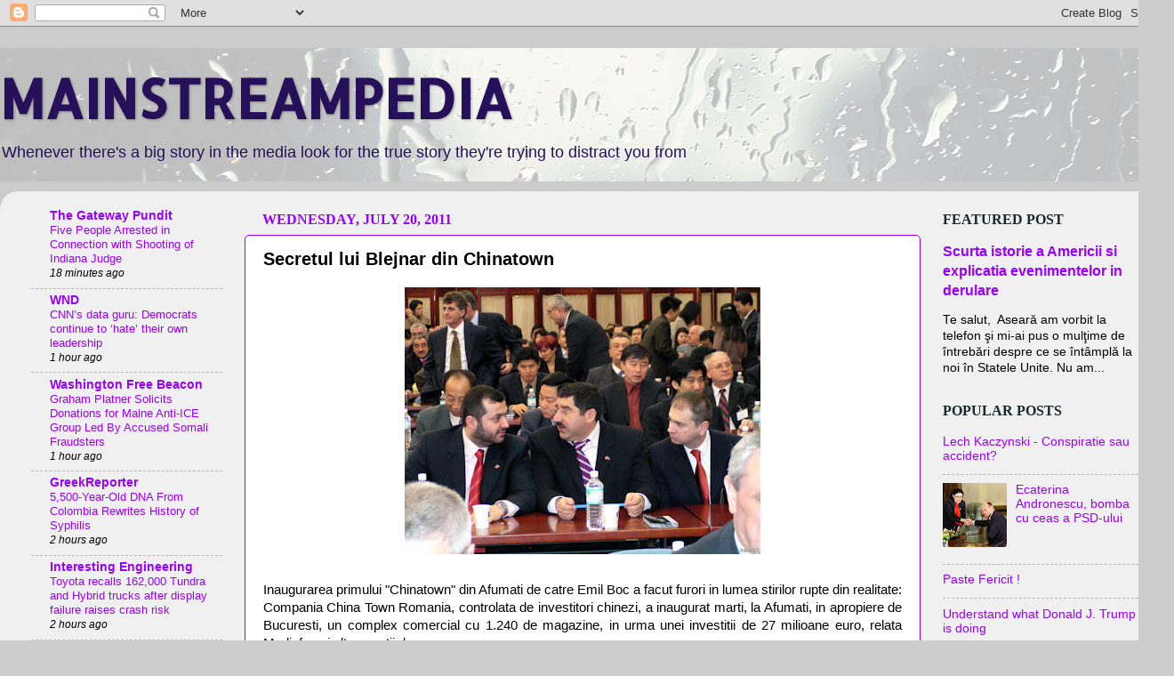

--- FILE ---
content_type: text/html; charset=UTF-8
request_url: https://mariusmina.blogspot.com/2011/07/secretul-lui-blejnar-din-chinatown.html
body_size: 36627
content:
<!DOCTYPE html>
<html class='v2' dir='ltr' xmlns='http://www.w3.org/1999/xhtml' xmlns:b='http://www.google.com/2005/gml/b' xmlns:data='http://www.google.com/2005/gml/data' xmlns:expr='http://www.google.com/2005/gml/expr'>
<head>
<link href='https://www.blogger.com/static/v1/widgets/335934321-css_bundle_v2.css' rel='stylesheet' type='text/css'/>
<meta content='width=1100' name='viewport'/>
<meta content='text/html; charset=UTF-8' http-equiv='Content-Type'/>
<meta content='blogger' name='generator'/>
<link href='https://mariusmina.blogspot.com/favicon.ico' rel='icon' type='image/x-icon'/>
<link href='http://mariusmina.blogspot.com/2011/07/secretul-lui-blejnar-din-chinatown.html' rel='canonical'/>
<link rel="alternate" type="application/atom+xml" title="MAINSTREAMPEDIA - Atom" href="https://mariusmina.blogspot.com/feeds/posts/default" />
<link rel="alternate" type="application/rss+xml" title="MAINSTREAMPEDIA - RSS" href="https://mariusmina.blogspot.com/feeds/posts/default?alt=rss" />
<link rel="service.post" type="application/atom+xml" title="MAINSTREAMPEDIA - Atom" href="https://www.blogger.com/feeds/3899110038762897361/posts/default" />

<link rel="alternate" type="application/atom+xml" title="MAINSTREAMPEDIA - Atom" href="https://mariusmina.blogspot.com/feeds/1377026222607608199/comments/default" />
<!--Can't find substitution for tag [blog.ieCssRetrofitLinks]-->
<link href='https://blogger.googleusercontent.com/img/b/R29vZ2xl/AVvXsEg6XL1HcqPqtXkmstC7RMniGpyWJvG783l6v4V33RCFuueLG1IW-x17CTgti5FA6ZZHA62ipyA_yfz-lAnHTGQxAlrC88gJKbSJp2zd9lwW7I-4KYeKOFPSfe0H-w_9yYKMZScw8qRe1axr/s400/Dumitru+%2528NIRO%2529.jpg' rel='image_src'/>
<meta content='http://mariusmina.blogspot.com/2011/07/secretul-lui-blejnar-din-chinatown.html' property='og:url'/>
<meta content='Secretul lui Blejnar din Chinatown' property='og:title'/>
<meta content='Coruptie politica, sistem infractional, Romania colonie  a Uniunii Europene, Traian Basescu , Victor Ponta , coabitare' property='og:description'/>
<meta content='https://blogger.googleusercontent.com/img/b/R29vZ2xl/AVvXsEg6XL1HcqPqtXkmstC7RMniGpyWJvG783l6v4V33RCFuueLG1IW-x17CTgti5FA6ZZHA62ipyA_yfz-lAnHTGQxAlrC88gJKbSJp2zd9lwW7I-4KYeKOFPSfe0H-w_9yYKMZScw8qRe1axr/w1200-h630-p-k-no-nu/Dumitru+%2528NIRO%2529.jpg' property='og:image'/>
<title>
MAINSTREAMPEDIA: Secretul lui Blejnar din Chinatown
</title>
<style type='text/css'>@font-face{font-family:'Allerta Stencil';font-style:normal;font-weight:400;font-display:swap;src:url(//fonts.gstatic.com/s/allertastencil/v24/HTx0L209KT-LmIE9N7OR6eiycOe1_Db29XP-vA.woff2)format('woff2');unicode-range:U+0000-00FF,U+0131,U+0152-0153,U+02BB-02BC,U+02C6,U+02DA,U+02DC,U+0304,U+0308,U+0329,U+2000-206F,U+20AC,U+2122,U+2191,U+2193,U+2212,U+2215,U+FEFF,U+FFFD;}</style>
<style id='page-skin-1' type='text/css'><!--
/*-----------------------------------------------
Blogger Template Style
Name:     Picture Window
Designer: Josh Peterson
URL:      www.noaesthetic.com
----------------------------------------------- */
/* Variable definitions
====================
<Variable name="keycolor" description="Main Color" type="color" default="#1a222a"/>
<Variable name="body.background" description="Body Background" type="background"
color="#cccccc" default="#111111 url(//themes.googleusercontent.com/image?id=1OACCYOE0-eoTRTfsBuX1NMN9nz599ufI1Jh0CggPFA_sK80AGkIr8pLtYRpNUKPmwtEa) repeat-x fixed top center"/>
<Group description="Page Text" selector="body">
<Variable name="body.font" description="Font" type="font"
default="normal normal 15px Arial, Tahoma, Helvetica, FreeSans, sans-serif"/>
<Variable name="body.text.color" description="Text Color" type="color" default="#333333"/>
</Group>
<Group description="Backgrounds" selector=".body-fauxcolumns-outer">
<Variable name="body.background.color" description="Outer Background" type="color" default="#296695"/>
<Variable name="header.background.color" description="Header Background" type="color" default="transparent"/>
<Variable name="post.background.color" description="Post Background" type="color" default="#ffffff"/>
</Group>
<Group description="Links" selector=".main-outer">
<Variable name="link.color" description="Link Color" type="color" default="#336699"/>
<Variable name="link.visited.color" description="Visited Color" type="color" default="#6699cc"/>
<Variable name="link.hover.color" description="Hover Color" type="color" default="#33aaff"/>
</Group>
<Group description="Blog Title" selector=".header h1">
<Variable name="header.font" description="Title Font" type="font"
default="normal normal 36px Arial, Tahoma, Helvetica, FreeSans, sans-serif"/>
<Variable name="header.text.color" description="Text Color" type="color" default="#ffffff" />
</Group>
<Group description="Tabs Text" selector=".tabs-inner .widget li a">
<Variable name="tabs.font" description="Font" type="font"
default="normal normal 15px Arial, Tahoma, Helvetica, FreeSans, sans-serif"/>
<Variable name="tabs.text.color" description="Text Color" type="color" default="#ffffff"/>
<Variable name="tabs.selected.text.color" description="Selected Color" type="color" default="#9900ff"/>
</Group>
<Group description="Tabs Background" selector=".tabs-outer .PageList">
<Variable name="tabs.background.color" description="Background Color" type="color" default="transparent"/>
<Variable name="tabs.selected.background.color" description="Selected Color" type="color" default="transparent"/>
<Variable name="tabs.separator.color" description="Separator Color" type="color" default="transparent"/>
</Group>
<Group description="Post Title" selector="h3.post-title, .comments h4">
<Variable name="post.title.font" description="Title Font" type="font"
default="normal normal 18px Arial, Tahoma, Helvetica, FreeSans, sans-serif"/>
</Group>
<Group description="Date Header" selector=".date-header">
<Variable name="date.header.color" description="Text Color" type="color" default="#000000"/>
</Group>
<Group description="Post" selector=".post">
<Variable name="post.footer.text.color" description="Footer Text Color" type="color" default="#999999"/>
<Variable name="post.border.color" description="Border Color" type="color" default="#dddddd"/>
</Group>
<Group description="Gadgets" selector="h2">
<Variable name="widget.title.font" description="Title Font" type="font"
default="bold normal 13px Arial, Tahoma, Helvetica, FreeSans, sans-serif"/>
<Variable name="widget.title.text.color" description="Title Color" type="color" default="#888888"/>
</Group>
<Group description="Footer" selector=".footer-outer">
<Variable name="footer.text.color" description="Text Color" type="color" default="#cccccc"/>
<Variable name="footer.widget.title.text.color" description="Gadget Title Color" type="color" default="#aaaaaa"/>
</Group>
<Group description="Footer Links" selector=".footer-outer">
<Variable name="footer.link.color" description="Link Color" type="color" default="#99ccee"/>
<Variable name="footer.link.visited.color" description="Visited Color" type="color" default="#77aaee"/>
<Variable name="footer.link.hover.color" description="Hover Color" type="color" default="#33aaff"/>
</Group>
<Variable name="content.margin" description="Content Margin Top" type="length" default="20px"/>
<Variable name="content.padding" description="Content Padding" type="length" default="0"/>
<Variable name="content.background" description="Content Background" type="background"
default="transparent none repeat scroll top left"/>
<Variable name="content.border.radius" description="Content Border Radius" type="length" default="0"/>
<Variable name="content.shadow.spread" description="Content Shadow Spread" type="length" default="0"/>
<Variable name="header.padding" description="Header Padding" type="length" default="0"/>
<Variable name="header.background.gradient" description="Header Gradient" type="url"
default="none"/>
<Variable name="header.border.radius" description="Header Border Radius" type="length" default="0"/>
<Variable name="main.border.radius.top" description="Main Border Radius" type="length" default="20px"/>
<Variable name="footer.border.radius.top" description="Footer Border Radius Top" type="length" default="0"/>
<Variable name="footer.border.radius.bottom" description="Footer Border Radius Bottom" type="length" default="20px"/>
<Variable name="region.shadow.spread" description="Main and Footer Shadow Spread" type="length" default="3px"/>
<Variable name="region.shadow.offset" description="Main and Footer Shadow Offset" type="length" default="1px"/>
<Variable name="tabs.background.gradient" description="Tab Background Gradient" type="url" default="none"/>
<Variable name="tab.selected.background.gradient" description="Selected Tab Background" type="url"
default="url(//www.blogblog.com/1kt/transparent/white80.png)"/>
<Variable name="tab.background" description="Tab Background" type="background"
default="transparent url(//www.blogblog.com/1kt/transparent/black50.png) repeat scroll top left"/>
<Variable name="tab.border.radius" description="Tab Border Radius" type="length" default="10px" />
<Variable name="tab.first.border.radius" description="First Tab Border Radius" type="length" default="10px" />
<Variable name="tabs.border.radius" description="Tabs Border Radius" type="length" default="0" />
<Variable name="tabs.spacing" description="Tab Spacing" type="length" default=".25em"/>
<Variable name="tabs.margin.bottom" description="Tab Margin Bottom" type="length" default="0"/>
<Variable name="tabs.margin.sides" description="Tab Margin Sides" type="length" default="20px"/>
<Variable name="main.background" description="Main Background" type="background"
default="transparent url(//www.blogblog.com/1kt/transparent/white80.png) repeat scroll top left"/>
<Variable name="main.padding.sides" description="Main Padding Sides" type="length" default="20px"/>
<Variable name="footer.background" description="Footer Background" type="background"
default="transparent url(//www.blogblog.com/1kt/transparent/black50.png) repeat scroll top left"/>
<Variable name="post.margin.sides" description="Post Margin Sides" type="length" default="-20px"/>
<Variable name="post.border.radius" description="Post Border Radius" type="length" default="5px"/>
<Variable name="widget.title.text.transform" description="Widget Title Text Transform" type="string" default="uppercase"/>
<Variable name="mobile.background.overlay" description="Mobile Background Overlay" type="string"
default="transparent none repeat scroll top left"/>
<Variable name="startSide" description="Side where text starts in blog language" type="automatic" default="left"/>
<Variable name="endSide" description="Side where text ends in blog language" type="automatic" default="right"/>
*/
/* Content
----------------------------------------------- */
body {
font: normal normal 15px Arial, Tahoma, Helvetica, FreeSans, sans-serif;
color: #000000;
background: #cccccc none no-repeat scroll center center;
}
html body .region-inner {
min-width: 0;
max-width: 100%;
width: auto;
}
.content-outer {
font-size: 90%;
}
a:link {
text-decoration:none;
color: #9900ff;
}
a:visited {
text-decoration:none;
color: #000000;
}
a:hover {
text-decoration:underline;
color: #3143ff;
}
.content-outer {
background: transparent none repeat scroll top left;
-moz-border-radius: 0;
-webkit-border-radius: 0;
-goog-ms-border-radius: 0;
border-radius: 0;
-moz-box-shadow: 0 0 0 rgba(0, 0, 0, .15);
-webkit-box-shadow: 0 0 0 rgba(0, 0, 0, .15);
-goog-ms-box-shadow: 0 0 0 rgba(0, 0, 0, .15);
box-shadow: 0 0 0 rgba(0, 0, 0, .15);
margin: 20px auto;
}
.content-inner {
padding: 0;
}
/* Header
----------------------------------------------- */
.header-outer {
background: transparent none repeat-x scroll top left;
_background-image: none;
color: #251059;
-moz-border-radius: 0;
-webkit-border-radius: 0;
-goog-ms-border-radius: 0;
border-radius: 0;
}
.Header img, .Header #header-inner {
-moz-border-radius: 0;
-webkit-border-radius: 0;
-goog-ms-border-radius: 0;
border-radius: 0;
}
.header-inner .Header .titlewrapper,
.header-inner .Header .descriptionwrapper {
padding-left: 0;
padding-right: 0;
}
.Header h1 {
font: normal bold 60px Allerta Stencil;
text-shadow: 1px 1px 3px rgba(0, 0, 0, 0.3);
}
.Header h1 a {
color: #251059;
}
.Header .description {
font-size: 130%;
}
/* Tabs
----------------------------------------------- */
.tabs-inner {
margin: .5em 20px 0;
padding: 0;
}
.tabs-inner .section {
margin: 0;
}
.tabs-inner .widget ul {
padding: 0;
background: transparent none repeat scroll bottom;
-moz-border-radius: 0;
-webkit-border-radius: 0;
-goog-ms-border-radius: 0;
border-radius: 0;
}
.tabs-inner .widget li {
border: none;
}
.tabs-inner .widget li a {
display: inline-block;
padding: .5em 1em;
margin-right: .25em;
color: #2a1a1a;
font: normal normal 16px Impact, sans-serif;
-moz-border-radius: 10px 10px 0 0;
-webkit-border-top-left-radius: 10px;
-webkit-border-top-right-radius: 10px;
-goog-ms-border-radius: 10px 10px 0 0;
border-radius: 10px 10px 0 0;
background: transparent url(//www.blogblog.com/1kt/transparent/black50.png) repeat scroll top left;
border-right: 1px solid #eeeeee;
}
.tabs-inner .widget li:first-child a {
padding-left: 1.25em;
-moz-border-radius-topleft: 10px;
-moz-border-radius-bottomleft: 0;
-webkit-border-top-left-radius: 10px;
-webkit-border-bottom-left-radius: 0;
-goog-ms-border-top-left-radius: 10px;
-goog-ms-border-bottom-left-radius: 0;
border-top-left-radius: 10px;
border-bottom-left-radius: 0;
}
.tabs-inner .widget li.selected a,
.tabs-inner .widget li a:hover {
position: relative;
z-index: 1;
background: #ffffff url(//www.blogblog.com/1kt/transparent/white80.png) repeat scroll bottom;
color: #9900ff;
-moz-box-shadow: 0 0 3px rgba(0, 0, 0, .15);
-webkit-box-shadow: 0 0 3px rgba(0, 0, 0, .15);
-goog-ms-box-shadow: 0 0 3px rgba(0, 0, 0, .15);
box-shadow: 0 0 3px rgba(0, 0, 0, .15);
}
/* Headings
----------------------------------------------- */
h2 {
font: normal bold 16px 'Times New Roman', Times, FreeSerif, serif;
text-transform: uppercase;
color: #1a2a2a;
margin: .5em 0;
}
/* Main
----------------------------------------------- */
.main-outer {
background: transparent url(//www.blogblog.com/1kt/transparent/white80.png) repeat scroll top left;
-moz-border-radius: 20px 20px 0 0;
-webkit-border-top-left-radius: 20px;
-webkit-border-top-right-radius: 20px;
-webkit-border-bottom-left-radius: 0;
-webkit-border-bottom-right-radius: 0;
-goog-ms-border-radius: 20px 20px 0 0;
border-radius: 20px 20px 0 0;
-moz-box-shadow: 0 1px 3px rgba(0, 0, 0, .15);
-webkit-box-shadow: 0 1px 3px rgba(0, 0, 0, .15);
-goog-ms-box-shadow: 0 1px 3px rgba(0, 0, 0, .15);
box-shadow: 0 1px 3px rgba(0, 0, 0, .15);
}
.main-inner {
padding: 15px 20px 20px;
}
.main-inner .column-center-inner {
padding: 0 0;
}
.main-inner .column-left-inner {
padding-left: 0;
}
.main-inner .column-right-inner {
padding-right: 0;
}
/* Posts
----------------------------------------------- */
h3.post-title {
margin: 0;
font: normal bold 20px Arial, Tahoma, Helvetica, FreeSans, sans-serif;
}
.comments h4 {
margin: 1em 0 0;
font: normal bold 20px Arial, Tahoma, Helvetica, FreeSans, sans-serif;
}
.date-header span {
color: #9900ff;
}
.post-outer {
background-color: #ffffff;
border: solid 1px #9900ff;
-moz-border-radius: 5px;
-webkit-border-radius: 5px;
border-radius: 5px;
-goog-ms-border-radius: 5px;
padding: 15px 20px;
margin: 0 -20px 20px;
}
.post-body {
line-height: 1.4;
font-size: 110%;
position: relative;
}
.post-header {
margin: 0 0 1.5em;
color: #2a1a1a;
line-height: 1.6;
}
.post-footer {
margin: .5em 0 0;
color: #2a1a1a;
line-height: 1.6;
}
#blog-pager {
font-size: 140%
}
#comments .comment-author {
padding-top: 1.5em;
border-top: dashed 1px #ccc;
border-top: dashed 1px rgba(128, 128, 128, .5);
background-position: 0 1.5em;
}
#comments .comment-author:first-child {
padding-top: 0;
border-top: none;
}
.avatar-image-container {
margin: .2em 0 0;
}
/* Comments
----------------------------------------------- */
.comments .comments-content .icon.blog-author {
background-repeat: no-repeat;
background-image: url([data-uri]);
}
.comments .comments-content .loadmore a {
border-top: 1px solid #3143ff;
border-bottom: 1px solid #3143ff;
}
.comments .continue {
border-top: 2px solid #3143ff;
}
/* Widgets
----------------------------------------------- */
.widget ul, .widget #ArchiveList ul.flat {
padding: 0;
list-style: none;
}
.widget ul li, .widget #ArchiveList ul.flat li {
border-top: dashed 1px #ccc;
border-top: dashed 1px rgba(128, 128, 128, .5);
}
.widget ul li:first-child, .widget #ArchiveList ul.flat li:first-child {
border-top: none;
}
.widget .post-body ul {
list-style: disc;
}
.widget .post-body ul li {
border: none;
}
/* Footer
----------------------------------------------- */
.footer-outer {
color:#2a1a1a;
background: transparent url(//www.blogblog.com/1kt/transparent/black50.png) repeat scroll top left;
-moz-border-radius: 0 0 20px 20px;
-webkit-border-top-left-radius: 0;
-webkit-border-top-right-radius: 0;
-webkit-border-bottom-left-radius: 20px;
-webkit-border-bottom-right-radius: 20px;
-goog-ms-border-radius: 0 0 20px 20px;
border-radius: 0 0 20px 20px;
-moz-box-shadow: 0 1px 3px rgba(0, 0, 0, .15);
-webkit-box-shadow: 0 1px 3px rgba(0, 0, 0, .15);
-goog-ms-box-shadow: 0 1px 3px rgba(0, 0, 0, .15);
box-shadow: 0 1px 3px rgba(0, 0, 0, .15);
}
.footer-inner {
padding: 10px 20px 20px;
}
.footer-outer a {
color: #9900ff;
}
.footer-outer a:visited {
color: #9900ff;
}
.footer-outer a:hover {
color: #3143ff;
}
.footer-outer .widget h2 {
color: #000000;
}
/* Mobile
----------------------------------------------- */
html body.mobile {
height: auto;
}
html body.mobile {
min-height: 480px;
background-size: 100% auto;
}
.mobile .body-fauxcolumn-outer {
background: transparent none repeat scroll top left;
}
html .mobile .mobile-date-outer, html .mobile .blog-pager {
border-bottom: none;
background: transparent url(//www.blogblog.com/1kt/transparent/white80.png) repeat scroll top left;
margin-bottom: 10px;
}
.mobile .date-outer {
background: transparent url(//www.blogblog.com/1kt/transparent/white80.png) repeat scroll top left;
}
.mobile .header-outer, .mobile .main-outer,
.mobile .post-outer, .mobile .footer-outer {
-moz-border-radius: 0;
-webkit-border-radius: 0;
-goog-ms-border-radius: 0;
border-radius: 0;
}
.mobile .content-outer,
.mobile .main-outer,
.mobile .post-outer {
background: inherit;
border: none;
}
.mobile .content-outer {
font-size: 100%;
}
.mobile-link-button {
background-color: #9900ff;
}
.mobile-link-button a:link, .mobile-link-button a:visited {
color: #ffffff;
}
.mobile-index-contents {
color: #000000;
}
.mobile .tabs-inner .PageList .widget-content {
background: #ffffff url(//www.blogblog.com/1kt/transparent/white80.png) repeat scroll bottom;
color: #9900ff;
}
.mobile .tabs-inner .PageList .widget-content .pagelist-arrow {
border-left: 1px solid #eeeeee;
}

--></style>
<style id='template-skin-1' type='text/css'><!--
body {
min-width: 1320px;
}
.content-outer, .content-fauxcolumn-outer, .region-inner {
min-width: 1320px;
max-width: 1320px;
_width: 1320px;
}
.main-inner .columns {
padding-left: 260px;
padding-right: 270px;
}
.main-inner .fauxcolumn-center-outer {
left: 260px;
right: 270px;
/* IE6 does not respect left and right together */
_width: expression(this.parentNode.offsetWidth -
parseInt("260px") -
parseInt("270px") + 'px');
}
.main-inner .fauxcolumn-left-outer {
width: 260px;
}
.main-inner .fauxcolumn-right-outer {
width: 270px;
}
.main-inner .column-left-outer {
width: 260px;
right: 100%;
margin-left: -260px;
}
.main-inner .column-right-outer {
width: 270px;
margin-right: -270px;
}
#layout {
min-width: 0;
}
#layout .content-outer {
min-width: 0;
width: 800px;
}
#layout .region-inner {
min-width: 0;
width: auto;
}
--></style>
<link href='https://www.blogger.com/dyn-css/authorization.css?targetBlogID=3899110038762897361&amp;zx=ba88334c-10d0-4971-9112-f097a0976518' media='none' onload='if(media!=&#39;all&#39;)media=&#39;all&#39;' rel='stylesheet'/><noscript><link href='https://www.blogger.com/dyn-css/authorization.css?targetBlogID=3899110038762897361&amp;zx=ba88334c-10d0-4971-9112-f097a0976518' rel='stylesheet'/></noscript>
<meta name='google-adsense-platform-account' content='ca-host-pub-1556223355139109'/>
<meta name='google-adsense-platform-domain' content='blogspot.com'/>

<!-- data-ad-client=ca-pub-3668231359061719 -->

</head>
<body class='loading'>
<div class='navbar section' id='navbar'><div class='widget Navbar' data-version='1' id='Navbar1'><script type="text/javascript">
    function setAttributeOnload(object, attribute, val) {
      if(window.addEventListener) {
        window.addEventListener('load',
          function(){ object[attribute] = val; }, false);
      } else {
        window.attachEvent('onload', function(){ object[attribute] = val; });
      }
    }
  </script>
<div id="navbar-iframe-container"></div>
<script type="text/javascript" src="https://apis.google.com/js/platform.js"></script>
<script type="text/javascript">
      gapi.load("gapi.iframes:gapi.iframes.style.bubble", function() {
        if (gapi.iframes && gapi.iframes.getContext) {
          gapi.iframes.getContext().openChild({
              url: 'https://www.blogger.com/navbar/3899110038762897361?po\x3d1377026222607608199\x26origin\x3dhttps://mariusmina.blogspot.com',
              where: document.getElementById("navbar-iframe-container"),
              id: "navbar-iframe"
          });
        }
      });
    </script><script type="text/javascript">
(function() {
var script = document.createElement('script');
script.type = 'text/javascript';
script.src = '//pagead2.googlesyndication.com/pagead/js/google_top_exp.js';
var head = document.getElementsByTagName('head')[0];
if (head) {
head.appendChild(script);
}})();
</script>
</div></div>
<div class='body-fauxcolumns'>
<div class='fauxcolumn-outer body-fauxcolumn-outer'>
<div class='cap-top'>
<div class='cap-left'></div>
<div class='cap-right'></div>
</div>
<div class='fauxborder-left'>
<div class='fauxborder-right'></div>
<div class='fauxcolumn-inner'>
</div>
</div>
<div class='cap-bottom'>
<div class='cap-left'></div>
<div class='cap-right'></div>
</div>
</div>
</div>
<div class='content'>
<div class='content-fauxcolumns'>
<div class='fauxcolumn-outer content-fauxcolumn-outer'>
<div class='cap-top'>
<div class='cap-left'></div>
<div class='cap-right'></div>
</div>
<div class='fauxborder-left'>
<div class='fauxborder-right'></div>
<div class='fauxcolumn-inner'>
</div>
</div>
<div class='cap-bottom'>
<div class='cap-left'></div>
<div class='cap-right'></div>
</div>
</div>
</div>
<div class='content-outer'>
<div class='content-cap-top cap-top'>
<div class='cap-left'></div>
<div class='cap-right'></div>
</div>
<div class='fauxborder-left content-fauxborder-left'>
<div class='fauxborder-right content-fauxborder-right'></div>
<div class='content-inner'>
<header>
<div class='header-outer'>
<div class='header-cap-top cap-top'>
<div class='cap-left'></div>
<div class='cap-right'></div>
</div>
<div class='fauxborder-left header-fauxborder-left'>
<div class='fauxborder-right header-fauxborder-right'></div>
<div class='region-inner header-inner'>
<div class='header section' id='header'><div class='widget Header' data-version='1' id='Header1'>
<div id='header-inner' style='background-image: url("https://blogger.googleusercontent.com/img/b/R29vZ2xl/AVvXsEgCedQdHN4PAtwwuTi7VaXVvod43NtcX_Vbr5BQIFRQPUgrv8niZWUKqVBxYgbv2G6Q3bep9uN3nV-g2AWD19FL_ChVZmgqNcjvc77YoLCQLksRwKyJI26Cs-sPF0eLg2WpQrY3853v2KU6/s1600/Haluci+Rain+Shadow.jpg"); background-position: left; width: 1317px; min-height: 150px; _height: 150px; background-repeat: no-repeat; '>
<div class='titlewrapper' style='background: transparent'>
<h1 class='title' style='background: transparent; border-width: 0px'>
<a href='https://mariusmina.blogspot.com/'>
MAINSTREAMPEDIA
</a>
</h1>
</div>
<div class='descriptionwrapper'>
<p class='description'>
<span>
Whenever there's a big story in the media look for the true story they're trying to distract you from 
</span>
</p>
</div>
</div>
</div></div>
</div>
</div>
<div class='header-cap-bottom cap-bottom'>
<div class='cap-left'></div>
<div class='cap-right'></div>
</div>
</div>
</header>
<div class='tabs-outer'>
<div class='tabs-cap-top cap-top'>
<div class='cap-left'></div>
<div class='cap-right'></div>
</div>
<div class='fauxborder-left tabs-fauxborder-left'>
<div class='fauxborder-right tabs-fauxborder-right'></div>
<div class='region-inner tabs-inner'>
<div class='tabs no-items section' id='crosscol'></div>
<div class='tabs no-items section' id='crosscol-overflow'></div>
</div>
</div>
<div class='tabs-cap-bottom cap-bottom'>
<div class='cap-left'></div>
<div class='cap-right'></div>
</div>
</div>
<div class='main-outer'>
<div class='main-cap-top cap-top'>
<div class='cap-left'></div>
<div class='cap-right'></div>
</div>
<div class='fauxborder-left main-fauxborder-left'>
<div class='fauxborder-right main-fauxborder-right'></div>
<div class='region-inner main-inner'>
<div class='columns fauxcolumns'>
<div class='fauxcolumn-outer fauxcolumn-center-outer'>
<div class='cap-top'>
<div class='cap-left'></div>
<div class='cap-right'></div>
</div>
<div class='fauxborder-left'>
<div class='fauxborder-right'></div>
<div class='fauxcolumn-inner'>
</div>
</div>
<div class='cap-bottom'>
<div class='cap-left'></div>
<div class='cap-right'></div>
</div>
</div>
<div class='fauxcolumn-outer fauxcolumn-left-outer'>
<div class='cap-top'>
<div class='cap-left'></div>
<div class='cap-right'></div>
</div>
<div class='fauxborder-left'>
<div class='fauxborder-right'></div>
<div class='fauxcolumn-inner'>
</div>
</div>
<div class='cap-bottom'>
<div class='cap-left'></div>
<div class='cap-right'></div>
</div>
</div>
<div class='fauxcolumn-outer fauxcolumn-right-outer'>
<div class='cap-top'>
<div class='cap-left'></div>
<div class='cap-right'></div>
</div>
<div class='fauxborder-left'>
<div class='fauxborder-right'></div>
<div class='fauxcolumn-inner'>
</div>
</div>
<div class='cap-bottom'>
<div class='cap-left'></div>
<div class='cap-right'></div>
</div>
</div>
<!-- corrects IE6 width calculation -->
<div class='columns-inner'>
<div class='column-center-outer'>
<div class='column-center-inner'>
<div class='main section' id='main'><div class='widget Blog' data-version='1' id='Blog1'>
<div class='blog-posts hfeed'>
<!--Can't find substitution for tag [defaultAdStart]-->

                                        <div class="date-outer">
                                      
<h2 class='date-header'>
<span>
Wednesday, July 20, 2011
</span>
</h2>

                                        <div class="date-posts">
                                      
<div class='post-outer'>
<div class='post hentry' itemprop='blogPost' itemscope='itemscope' itemtype='http://schema.org/BlogPosting'>
<meta content='https://blogger.googleusercontent.com/img/b/R29vZ2xl/AVvXsEg6XL1HcqPqtXkmstC7RMniGpyWJvG783l6v4V33RCFuueLG1IW-x17CTgti5FA6ZZHA62ipyA_yfz-lAnHTGQxAlrC88gJKbSJp2zd9lwW7I-4KYeKOFPSfe0H-w_9yYKMZScw8qRe1axr/s400/Dumitru+%2528NIRO%2529.jpg' itemprop='image_url'/>
<meta content='3899110038762897361' itemprop='blogId'/>
<meta content='1377026222607608199' itemprop='postId'/>
<a name='1377026222607608199'></a>
<h3 class='post-title entry-title' itemprop='name'>
Secretul lui Blejnar din Chinatown
</h3>
<div class='post-header'>
<div class='post-header-line-1'></div>
</div>
<div class='post-body entry-content' id='post-body-1377026222607608199' itemprop='description articleBody'>
<a href="https://blogger.googleusercontent.com/img/b/R29vZ2xl/AVvXsEg6XL1HcqPqtXkmstC7RMniGpyWJvG783l6v4V33RCFuueLG1IW-x17CTgti5FA6ZZHA62ipyA_yfz-lAnHTGQxAlrC88gJKbSJp2zd9lwW7I-4KYeKOFPSfe0H-w_9yYKMZScw8qRe1axr/s1600/Dumitru+%2528NIRO%2529.jpg" onblur="try {parent.deselectBloggerImageGracefully();} catch(e) {}"><img alt="" border="0" id="BLOGGER_PHOTO_ID_5631570212180093698" src="https://blogger.googleusercontent.com/img/b/R29vZ2xl/AVvXsEg6XL1HcqPqtXkmstC7RMniGpyWJvG783l6v4V33RCFuueLG1IW-x17CTgti5FA6ZZHA62ipyA_yfz-lAnHTGQxAlrC88gJKbSJp2zd9lwW7I-4KYeKOFPSfe0H-w_9yYKMZScw8qRe1axr/s400/Dumitru+%2528NIRO%2529.jpg" style="display:block; margin:0px auto 10px; text-align:center;cursor:pointer; cursor:hand;width: 400px; height: 300px;" /></a><br /><div style="text-align: justify;">Inaugurarea  primului "Chinatown" din Afumati  de catre Emil Boc a facut furori in lumea stirilor rupte din realitate: Compania China Town Romania, controlata de investitori chinezi, a inaugurat marti, la Afumati, in apropiere de Bucuresti, un complex comercial cu 1.240 de magazine, in urma unei investitii de 27 milioane euro, relata Mediafax si alte agentii de presa.</div><div style="text-align: justify;"> O investitie 150 de milioane de euro care va reprezenta, alaturi de deja consacrata zona "Dragonul Rosu" din Colentina, principalul centru de desfacere  a marfurilor chinezesti din sud-estul Europei. Suprafata totala a complexului este de 40 de hectare. Pe aceasta suprafata sunt amplasate 3.275 de spatii comerciale, 1.380 depozite logistice, la care se mai adauga cafenele, restaurante, cazinouri, banci sau gradinite.</div><div style="text-align: justify;">Secretul acestui succes economic are insa radacinile mult mai adanci, in zona zoster a infractionailitatii romanesti. Poate Sorin Blejnar ar fi mult mai calificat sa comenteze detaliile acestei afaceri aducatoare de profit fara numar si taxe vamale. </div><div style="text-align: justify;"> In urma cu ceva mai bine de un an , <a href="http://mariusmina.blogspot.com/2010/05/de-la-rouen-la-dragonul-rosu.html">un pompier murea mistuit de flacari in  Complexului Europa</a>, apartinand  clanului Gheara, concurenta "Dragonului Rosu". Flacarile s-au stins, victimele colaterale au fost ingropate  dar rivalitatea dintre entitatile aflate in conflict a ramas  in picioare.</div><div style="text-align: justify;">Am adus in discutie numele lui Blejnar pentru ca serviciile din subordinea sa au jucat un rol principal in haituirea competitorilor lui Dumitru Nicolae (NIRO). Se vorbeste despre un milion de euro impartit in trei, din care actualul sef al ANAF si-ar fi tras partea leului  pentru asmutirea Garzii Financiare pe afacerea lui Gheara. Nu se cunoaste inca traseul spagii  dar se presupune ca au fost spalati de oameni experimentati  in astfel de operatiuni . Comisarul de Garda Financiara Florentin Cornel Croitoru, cercetat in dosarul "mita pentru Blejnar"  si avocatul <a href="http://www.ziare.com/sorin-blejnar/dna/comisar-din-garda-financiara-filat-de-dna-1079682">Marius Stancescu</a> stiu exact la ce ma refer. Nu degeaba au obtinut NUP .</div><div style="text-align: justify;">Dezvoltandu-se rapid , cu sprijin puternic din zona vanatorilor de evazionisti , "dezvoltatorii" "Dragonului Rosu"  simteau nevoia unei relansari in forta . Figurantii chinezi imbracati in "fake-uri" prezenti la botezul micutului Chinatown si balbele premierului de Rachitele au lansat pe piata un nou episod  din   serialul, "Micile chinezarii al vestitului Niro". Omul din spatele zidului chinezesc de la Afumati.</div><div style="text-align: justify;"><span class="Apple-style-span">Istoria acestui controversat personaj  a devenit spectaculoasa in cifra de afaceri dupa cimentarea relatiilor cu trupa Udrea-Cocos . Pornit de jos , de la nivelul  "sifonarului de cartier" pe care doar sectoristul de zona il mai intreba de sanatate din cand in cand  , Dumitru Nicolae  a evoluat  treptat pina s-a calificat , la locul de munca, sofer al unor interlopi (bisnitari) ai epocii de aur si valuta. Evenimentele din decembrie 1989 l-au scos din zona ingrata la suprafata. Inconjurat de fosti sau actuali colaboratori si ofiteri ai sistemului, Niro s-a rebranduit . Imi este  greu sa apreciez  stilul  de reconversie profesionala dar analizand parvenirea si inaltarea lui Basescu , cele doua formule de succes seamana  ca doua picaturi de apa plata. Ambele caractere practica acelasi metode. Doi fosti colaboratori ai serviciilor promoveaza si se inconjoara numai de elemente cu dosare "sanatoase", santajabili cu trecut si viitor penal , activi sau rezervisti ai serviciilor . Cu un asemenea  Naş s-ar mandri oricine, nu numai consilglierul de gargara si deturnat neveste ,Dan Andronic . </span></div><div style="text-align: justify;"><span class="Apple-style-span">Si daca sintagma , "Orice Naş isi are Naşul" ramane valabila , m-ar mira ca intr-o buna zi sa-l na</span>ş<span class="Apple-style-span">easca si pe Sorin Blejnar . Doar suntem un popor de crestini in toata regula ortodoxismului de partid si de stat.</span></div><div style="text-align: justify;"><span class="Apple-style-span"><object height="410" width="520"><param name="movie" value="//www.youtube.com/v/4sBz34DLfwo?version=3&amp;hl=en_US&amp;rel=0"><param name="allowFullScreen" value="true"><param name="allowscriptaccess" value="always"><embed src="//www.youtube.com/v/4sBz34DLfwo?version=3&amp;hl=en_US&amp;rel=0" type="application/x-shockwave-flash" width="520" height="410" allowscriptaccess="always" allowfullscreen="true"></embed></object></span></div><div style="text-align: justify;"><br /></div><div style="text-align: justify;">Articole similare  : <span class="Apple-style-span" style="font-family: Verdana, Arial, Helvetica, sans-serif; font-size: 11px; -webkit-border-horizontal-spacing: 2px; -webkit-border-vertical-spacing: 2px; "><strong><span class="Apple-style-span"><a href="http://www.amosnews.ro/2006/Parteneriatul_dintre_Niro_Group_si_Primaria_sectorului_2_proiect_al_Cetateanului_corporatist_-169691">Parteneriatul dintre Niro Group şi Primarul sectorului 2 - proiect al "Cetăţeanului corporatist"</a></span></strong></span></div><div><div style="text-align: justify;"><span class="Apple-style-span" style="font-family: verdana, sans-serif; font-size: 12px; "><strong><br /></strong></span></div></div>
<div style='clear: both;'></div>
</div>
<div class='post-footer'>
<div class='post-footer-line post-footer-line-1'>
<span class='post-timestamp'>
at
<meta content='http://mariusmina.blogspot.com/2011/07/secretul-lui-blejnar-din-chinatown.html' itemprop='url'/>
<a class='timestamp-link' href='https://mariusmina.blogspot.com/2011/07/secretul-lui-blejnar-din-chinatown.html' rel='bookmark' title='permanent link'>
<abbr class='published' itemprop='datePublished' title='2011-07-20T17:03:00-04:00'>
17:03
</abbr>
</a>
</span>
<span class='post-author vcard'>
Posted by
<span class='fn' itemprop='author' itemscope='itemscope' itemtype='http://schema.org/Person'>
<meta content='https://www.blogger.com/profile/08142105298256588708' itemprop='url'/>
<a href='https://www.blogger.com/profile/08142105298256588708' rel='author' title='author profile'>
<span itemprop='name'>
Marius Mina
</span>
</a>
</span>
</span>
<span class='post-comment-link'>
</span>
<span class='post-icons'>
<span class='item-action'>
<a href='https://www.blogger.com/email-post/3899110038762897361/1377026222607608199' title='Email Post'>
<img alt="" class="icon-action" height="13" src="//img1.blogblog.com/img/icon18_email.gif" width="18">
</a>
</span>
<span class='item-control blog-admin pid-1986231073'>
<a href='https://www.blogger.com/post-edit.g?blogID=3899110038762897361&postID=1377026222607608199&from=pencil' title='Edit Post'>
<img alt="" class="icon-action" height="18" src="//img2.blogblog.com/img/icon18_edit_allbkg.gif" width="18">
</a>
</span>
</span>
</div>
<div class='post-footer-line post-footer-line-2'>
<span class='reaction-buttons'>
</span>
<div class='post-share-buttons goog-inline-block'>
<a class='goog-inline-block share-button sb-email' href='https://www.blogger.com/share-post.g?blogID=3899110038762897361&postID=1377026222607608199&target=email' target='_blank' title='Email This'>
<span class='share-button-link-text'>
Email This
</span>
</a>
<a class='goog-inline-block share-button sb-blog' href='https://www.blogger.com/share-post.g?blogID=3899110038762897361&postID=1377026222607608199&target=blog' onclick='window.open(this.href, "_blank", "height=270,width=475"); return false;' target='_blank' title='BlogThis!'>
<span class='share-button-link-text'>
BlogThis!
</span>
</a>
<a class='goog-inline-block share-button sb-twitter' href='https://www.blogger.com/share-post.g?blogID=3899110038762897361&postID=1377026222607608199&target=twitter' target='_blank' title='Share to X'>
<span class='share-button-link-text'>
Share to X
</span>
</a>
<a class='goog-inline-block share-button sb-facebook' href='https://www.blogger.com/share-post.g?blogID=3899110038762897361&postID=1377026222607608199&target=facebook' onclick='window.open(this.href, "_blank", "height=430,width=640"); return false;' target='_blank' title='Share to Facebook'>
<span class='share-button-link-text'>
Share to Facebook
</span>
</a>
</div>
</div>
<div class='post-footer-line post-footer-line-3'>
<span class='star-ratings'>
</span>
<span class='post-backlinks post-comment-link'>
</span>
</div>
</div>
</div>
<div class='comments' id='comments'>
<a name='comments'></a>
<h4>
18 comments
                                      :
                                    </h4>
<div id='Blog1_comments-block-wrapper'>
<dl class='avatar-comment-indent' id='comments-block'>
<dt class='comment-author ' id='c7533347662453792504'>
<a name='c7533347662453792504'></a>
<div class="avatar-image-container avatar-stock"><span dir="ltr"><img src="//resources.blogblog.com/img/blank.gif" width="35" height="35" alt="" title="Stelica in  Faliment">

</span></div>
Stelica in  Faliment
said...
</dt>
<dd class='comment-body' id='Blog1_cmt-7533347662453792504'>
<p>
Comisari de la Garda Financiară au mers joi în control la Chinatown. Complexul comercial a fost inaugurat marţi şi are 1240 de magazine. La inaugurare a participat şi premierul Emil Boc. Inspectorii au verificat legalitatea documentelor şi a mărfii.<br />&quot;30% dintre standuri sunt închise şi unele standuri sunt în curs de amenajare. Am constatat că agenţii economici nu utilizează casele de marcat din dotare, nu au documente de provenienţă a mărgurilor, iar, mai nou, nu au nici registru unic de control. I-am sancţionat pe cei care nu au registru, cei care nu au acte de provenienţă a mărfurilor le-am aplicat amenzi şi le-am confiscat marfa. Iar la cei care nu utilizează casele de marcat, preventiv, le-am dat avertismente şi am confiscat sumele de bani obţinute din vânzări &quot;, a declarat Teodor Constantin, şef adjunct la Garda Financiară.<br /><br />Garda face acest control după ce în presă au apărut informaţii potrivit cărora mai mulţi comercianţi din cadrul complexului nu aveau case de marcat sau negociau preţurile produselor.
</p>
</dd>
<dd class='comment-footer'>
<span class='comment-timestamp'>
<a href='https://mariusmina.blogspot.com/2011/07/secretul-lui-blejnar-din-chinatown.html?showComment=1311247255436#c7533347662453792504' title='comment permalink'>
July 21, 2011 at 7:20&#8239;AM
</a>
<span class='item-control blog-admin pid-407518229'>
<a class='comment-delete' href='https://www.blogger.com/comment/delete/3899110038762897361/7533347662453792504' title='Delete Comment'>
<img src='//www.blogger.com/img/icon_delete13.gif'/>
</a>
</span>
</span>
</dd>
<dt class='comment-author ' id='c8524766840213275615'>
<a name='c8524766840213275615'></a>
<div class="avatar-image-container avatar-stock"><span dir="ltr"><img src="//resources.blogblog.com/img/blank.gif" width="35" height="35" alt="" title="Silvio">

</span></div>
Silvio
said...
</dt>
<dd class='comment-body' id='Blog1_cmt-8524766840213275615'>
<p>
Aveti grija ce cumparati de acolo, sunt numai falsuri aduse pe blat din China, fara taxe vamale si vandute ca brand names
</p>
</dd>
<dd class='comment-footer'>
<span class='comment-timestamp'>
<a href='https://mariusmina.blogspot.com/2011/07/secretul-lui-blejnar-din-chinatown.html?showComment=1311248134667#c8524766840213275615' title='comment permalink'>
July 21, 2011 at 7:35&#8239;AM
</a>
<span class='item-control blog-admin pid-407518229'>
<a class='comment-delete' href='https://www.blogger.com/comment/delete/3899110038762897361/8524766840213275615' title='Delete Comment'>
<img src='//www.blogger.com/img/icon_delete13.gif'/>
</a>
</span>
</span>
</dd>
<dt class='comment-author ' id='c603311485775153172'>
<a name='c603311485775153172'></a>
<div class="avatar-image-container avatar-stock"><span dir="ltr"><img src="//resources.blogblog.com/img/blank.gif" width="35" height="35" alt="" title="Anonymous">

</span></div>
Anonymous
said...
</dt>
<dd class='comment-body' id='Blog1_cmt-603311485775153172'>
<p>
&quot;Fur cat vreau, da stiu ce fur!&quot;<br />Emil Boc
</p>
</dd>
<dd class='comment-footer'>
<span class='comment-timestamp'>
<a href='https://mariusmina.blogspot.com/2011/07/secretul-lui-blejnar-din-chinatown.html?showComment=1311260486905#c603311485775153172' title='comment permalink'>
July 21, 2011 at 11:01&#8239;AM
</a>
<span class='item-control blog-admin pid-407518229'>
<a class='comment-delete' href='https://www.blogger.com/comment/delete/3899110038762897361/603311485775153172' title='Delete Comment'>
<img src='//www.blogger.com/img/icon_delete13.gif'/>
</a>
</span>
</span>
</dd>
<dt class='comment-author ' id='c7560278546730066477'>
<a name='c7560278546730066477'></a>
<div class="avatar-image-container avatar-stock"><span dir="ltr"><img src="//resources.blogblog.com/img/blank.gif" width="35" height="35" alt="" title="Anonymous">

</span></div>
Anonymous
said...
</dt>
<dd class='comment-body' id='Blog1_cmt-7560278546730066477'>
<p>
ma apuca dracii ca citesc de un an blogul tau si nu inteleg de ce de stelica nu mai spui nimic, acum cand ar fi atatea de spus!?!?! sau esti la fel de corupt ca si ei!!!!!!
</p>
</dd>
<dd class='comment-footer'>
<span class='comment-timestamp'>
<a href='https://mariusmina.blogspot.com/2011/07/secretul-lui-blejnar-din-chinatown.html?showComment=1311272876004#c7560278546730066477' title='comment permalink'>
July 21, 2011 at 2:27&#8239;PM
</a>
<span class='item-control blog-admin pid-407518229'>
<a class='comment-delete' href='https://www.blogger.com/comment/delete/3899110038762897361/7560278546730066477' title='Delete Comment'>
<img src='//www.blogger.com/img/icon_delete13.gif'/>
</a>
</span>
</span>
</dd>
<dt class='comment-author blog-author' id='c7144478870691813387'>
<a name='c7144478870691813387'></a>
<div class="avatar-image-container vcard"><span dir="ltr"><a href="https://www.blogger.com/profile/08142105298256588708" target="" rel="nofollow" onclick="" class="avatar-hovercard" id="av-7144478870691813387-08142105298256588708"><img src="https://resources.blogblog.com/img/blank.gif" width="35" height="35" class="delayLoad" style="display: none;" longdesc="//blogger.googleusercontent.com/img/b/R29vZ2xl/AVvXsEi7NJeqvYXVvi6RQ8p0FK5Qh76ch2UtYCnSYA6Qn-PdzlhDO9JdnYIFl5eTTwpgXvWg6sD9aEKL6Y70jDUw8d8T1SJUCtVjXEZTpq8uuAsr0EqxdIWCafzlVjEAh1MvRWc/s45-c/DSC02079.JPG" alt="" title="Marius Mina">

<noscript><img src="//blogger.googleusercontent.com/img/b/R29vZ2xl/AVvXsEi7NJeqvYXVvi6RQ8p0FK5Qh76ch2UtYCnSYA6Qn-PdzlhDO9JdnYIFl5eTTwpgXvWg6sD9aEKL6Y70jDUw8d8T1SJUCtVjXEZTpq8uuAsr0EqxdIWCafzlVjEAh1MvRWc/s45-c/DSC02079.JPG" width="35" height="35" class="photo" alt=""></noscript></a></span></div>
<a href='https://www.blogger.com/profile/08142105298256588708' rel='nofollow'>
Marius Mina
</a>
said...
</dt>
<dd class='comment-body' id='Blog1_cmt-7144478870691813387'>
<p>
@ Anonymus- Mai taicule, deocamdata ma ocup de Blejnar. Stelica  Barna a fost reconfirmat in functie dupa examentul  pe care n-a mai apucat sa-l dea, ramasese singur pe post dupa retragerea celorlalti candidati. Daca oamenii il recunosc ca cel mai capabil, ce pot eu sa mai comentez? Nu cumva esti unul dintre cei care s-au &quot;retras&quot; din competitie si acum iti pare rau?<br /> Daca ai tu ceva interesant despre :Faliment: trimite-mi si le dau pe &quot;post&quot; via email
</p>
</dd>
<dd class='comment-footer'>
<span class='comment-timestamp'>
<a href='https://mariusmina.blogspot.com/2011/07/secretul-lui-blejnar-din-chinatown.html?showComment=1311284302848#c7144478870691813387' title='comment permalink'>
July 21, 2011 at 5:38&#8239;PM
</a>
<span class='item-control blog-admin pid-1986231073'>
<a class='comment-delete' href='https://www.blogger.com/comment/delete/3899110038762897361/7144478870691813387' title='Delete Comment'>
<img src='//www.blogger.com/img/icon_delete13.gif'/>
</a>
</span>
</span>
</dd>
<dt class='comment-author ' id='c1244181781147155935'>
<a name='c1244181781147155935'></a>
<div class="avatar-image-container avatar-stock"><span dir="ltr"><img src="//resources.blogblog.com/img/blank.gif" width="35" height="35" alt="" title="SimP">

</span></div>
SimP
said...
</dt>
<dd class='comment-body' id='Blog1_cmt-1244181781147155935'>
<p>
Mariuse,<br /><br />ce se lipesc chinezariile de boc, surogatul nostru de PM. Vizionand filmul am avut impresia ca boc ar fi tradus mai bine decat translatorul.
</p>
</dd>
<dd class='comment-footer'>
<span class='comment-timestamp'>
<a href='https://mariusmina.blogspot.com/2011/07/secretul-lui-blejnar-din-chinatown.html?showComment=1311305977063#c1244181781147155935' title='comment permalink'>
July 21, 2011 at 11:39&#8239;PM
</a>
<span class='item-control blog-admin pid-407518229'>
<a class='comment-delete' href='https://www.blogger.com/comment/delete/3899110038762897361/1244181781147155935' title='Delete Comment'>
<img src='//www.blogger.com/img/icon_delete13.gif'/>
</a>
</span>
</span>
</dd>
<dt class='comment-author ' id='c6584886388704776948'>
<a name='c6584886388704776948'></a>
<div class="avatar-image-container avatar-stock"><span dir="ltr"><img src="//resources.blogblog.com/img/blank.gif" width="35" height="35" alt="" title="Radu">

</span></div>
Radu
said...
</dt>
<dd class='comment-body' id='Blog1_cmt-6584886388704776948'>
<p>
SimP,<br />ia sa fi fost prietenul tau Vanghelie.<br />Iti crestea inima de bucurie!<br />Mergeai sa cumperi cateva autocolante cu Elene Udrea, sa le lipesti in frigider langa berica :)  .
</p>
</dd>
<dd class='comment-footer'>
<span class='comment-timestamp'>
<a href='https://mariusmina.blogspot.com/2011/07/secretul-lui-blejnar-din-chinatown.html?showComment=1311318074898#c6584886388704776948' title='comment permalink'>
July 22, 2011 at 3:01&#8239;AM
</a>
<span class='item-control blog-admin pid-407518229'>
<a class='comment-delete' href='https://www.blogger.com/comment/delete/3899110038762897361/6584886388704776948' title='Delete Comment'>
<img src='//www.blogger.com/img/icon_delete13.gif'/>
</a>
</span>
</span>
</dd>
<dt class='comment-author ' id='c2281969334987626798'>
<a name='c2281969334987626798'></a>
<div class="avatar-image-container avatar-stock"><span dir="ltr"><img src="//resources.blogblog.com/img/blank.gif" width="35" height="35" alt="" title="Anonymous">

</span></div>
Anonymous
said...
</dt>
<dd class='comment-body' id='Blog1_cmt-2281969334987626798'>
<p>
Asa Blejnere,arata-i lui Boc cine-i seful!
</p>
</dd>
<dd class='comment-footer'>
<span class='comment-timestamp'>
<a href='https://mariusmina.blogspot.com/2011/07/secretul-lui-blejnar-din-chinatown.html?showComment=1311320198568#c2281969334987626798' title='comment permalink'>
July 22, 2011 at 3:36&#8239;AM
</a>
<span class='item-control blog-admin pid-407518229'>
<a class='comment-delete' href='https://www.blogger.com/comment/delete/3899110038762897361/2281969334987626798' title='Delete Comment'>
<img src='//www.blogger.com/img/icon_delete13.gif'/>
</a>
</span>
</span>
</dd>
<dt class='comment-author ' id='c8675411817642623191'>
<a name='c8675411817642623191'></a>
<div class="avatar-image-container avatar-stock"><span dir="ltr"><img src="//resources.blogblog.com/img/blank.gif" width="35" height="35" alt="" title="SimP">

</span></div>
SimP
said...
</dt>
<dd class='comment-body' id='Blog1_cmt-8675411817642623191'>
<p>
@Radu <br />He he he! Las-o draqu de loaza! Merit si eu femele mai spalate... de-ale ce se asorteaza bine cu berica mea din fridge. Cat despre jigodiile rosii, feseniste, nu gust.  Asta nu inseamna ca tre sa-i iert pe criminalii betivanului national. Nu! Toti la zid si....poc poc poc... iar familia lor sa ne deconteze gloantele, ca in Irak.<br />Chiar credeti ca veti scapa? Va linsam pana la ultimul, dracu&#39; de masoni criminali! In frunte cu purcelul ala de Cristi de la secu.
</p>
</dd>
<dd class='comment-footer'>
<span class='comment-timestamp'>
<a href='https://mariusmina.blogspot.com/2011/07/secretul-lui-blejnar-din-chinatown.html?showComment=1311335061763#c8675411817642623191' title='comment permalink'>
July 22, 2011 at 7:44&#8239;AM
</a>
<span class='item-control blog-admin pid-407518229'>
<a class='comment-delete' href='https://www.blogger.com/comment/delete/3899110038762897361/8675411817642623191' title='Delete Comment'>
<img src='//www.blogger.com/img/icon_delete13.gif'/>
</a>
</span>
</span>
</dd>
<dt class='comment-author blog-author' id='c792648210477225266'>
<a name='c792648210477225266'></a>
<div class="avatar-image-container vcard"><span dir="ltr"><a href="https://www.blogger.com/profile/08142105298256588708" target="" rel="nofollow" onclick="" class="avatar-hovercard" id="av-792648210477225266-08142105298256588708"><img src="https://resources.blogblog.com/img/blank.gif" width="35" height="35" class="delayLoad" style="display: none;" longdesc="//blogger.googleusercontent.com/img/b/R29vZ2xl/AVvXsEi7NJeqvYXVvi6RQ8p0FK5Qh76ch2UtYCnSYA6Qn-PdzlhDO9JdnYIFl5eTTwpgXvWg6sD9aEKL6Y70jDUw8d8T1SJUCtVjXEZTpq8uuAsr0EqxdIWCafzlVjEAh1MvRWc/s45-c/DSC02079.JPG" alt="" title="Marius Mina">

<noscript><img src="//blogger.googleusercontent.com/img/b/R29vZ2xl/AVvXsEi7NJeqvYXVvi6RQ8p0FK5Qh76ch2UtYCnSYA6Qn-PdzlhDO9JdnYIFl5eTTwpgXvWg6sD9aEKL6Y70jDUw8d8T1SJUCtVjXEZTpq8uuAsr0EqxdIWCafzlVjEAh1MvRWc/s45-c/DSC02079.JPG" width="35" height="35" class="photo" alt=""></noscript></a></span></div>
<a href='https://www.blogger.com/profile/08142105298256588708' rel='nofollow'>
Marius Mina
</a>
said...
</dt>
<dd class='comment-body' id='Blog1_cmt-792648210477225266'>
<p>
@anonymus, multumesc pentru informatii, vad ca au avut efect , Stelica Barna a fost suspendat astazi  de Blejnar
</p>
</dd>
<dd class='comment-footer'>
<span class='comment-timestamp'>
<a href='https://mariusmina.blogspot.com/2011/07/secretul-lui-blejnar-din-chinatown.html?showComment=1311366394965#c792648210477225266' title='comment permalink'>
July 22, 2011 at 4:26&#8239;PM
</a>
<span class='item-control blog-admin pid-1986231073'>
<a class='comment-delete' href='https://www.blogger.com/comment/delete/3899110038762897361/792648210477225266' title='Delete Comment'>
<img src='//www.blogger.com/img/icon_delete13.gif'/>
</a>
</span>
</span>
</dd>
<dt class='comment-author ' id='c402043307937306335'>
<a name='c402043307937306335'></a>
<div class="avatar-image-container avatar-stock"><span dir="ltr"><img src="//resources.blogblog.com/img/blank.gif" width="35" height="35" alt="" title="Radu">

</span></div>
Radu
said...
</dt>
<dd class='comment-body' id='Blog1_cmt-402043307937306335'>
<p>
Bine SimPa,<br />personalizai sticla de muscatel cu <br />fata lui elena Udrea :)))))
</p>
</dd>
<dd class='comment-footer'>
<span class='comment-timestamp'>
<a href='https://mariusmina.blogspot.com/2011/07/secretul-lui-blejnar-din-chinatown.html?showComment=1311434723753#c402043307937306335' title='comment permalink'>
July 23, 2011 at 11:25&#8239;AM
</a>
<span class='item-control blog-admin pid-407518229'>
<a class='comment-delete' href='https://www.blogger.com/comment/delete/3899110038762897361/402043307937306335' title='Delete Comment'>
<img src='//www.blogger.com/img/icon_delete13.gif'/>
</a>
</span>
</span>
</dd>
<dt class='comment-author ' id='c6949670406777984483'>
<a name='c6949670406777984483'></a>
<div class="avatar-image-container avatar-stock"><span dir="ltr"><img src="//resources.blogblog.com/img/blank.gif" width="35" height="35" alt="" title="Anonymous">

</span></div>
Anonymous
said...
</dt>
<dd class='comment-body' id='Blog1_cmt-6949670406777984483'>
<p>
O personaliza doar cu frunza. Sa creada ca bea absint :)
</p>
</dd>
<dd class='comment-footer'>
<span class='comment-timestamp'>
<a href='https://mariusmina.blogspot.com/2011/07/secretul-lui-blejnar-din-chinatown.html?showComment=1311498849028#c6949670406777984483' title='comment permalink'>
July 24, 2011 at 5:14&#8239;AM
</a>
<span class='item-control blog-admin pid-407518229'>
<a class='comment-delete' href='https://www.blogger.com/comment/delete/3899110038762897361/6949670406777984483' title='Delete Comment'>
<img src='//www.blogger.com/img/icon_delete13.gif'/>
</a>
</span>
</span>
</dd>
<dt class='comment-author ' id='c2779324800641832049'>
<a name='c2779324800641832049'></a>
<div class="avatar-image-container avatar-stock"><span dir="ltr"><img src="//resources.blogblog.com/img/blank.gif" width="35" height="35" alt="" title="amalgammax">

</span></div>
amalgammax
said...
</dt>
<dd class='comment-body' id='Blog1_cmt-2779324800641832049'>
<p>
Eu mă uit la moacele ăstora din poză... Nu sunt Lambroso, dar nu pot dă nu remarc că îmi lasă imresia de hoţi idioţi.
</p>
</dd>
<dd class='comment-footer'>
<span class='comment-timestamp'>
<a href='https://mariusmina.blogspot.com/2011/07/secretul-lui-blejnar-din-chinatown.html?showComment=1311586157664#c2779324800641832049' title='comment permalink'>
July 25, 2011 at 5:29&#8239;AM
</a>
<span class='item-control blog-admin pid-407518229'>
<a class='comment-delete' href='https://www.blogger.com/comment/delete/3899110038762897361/2779324800641832049' title='Delete Comment'>
<img src='//www.blogger.com/img/icon_delete13.gif'/>
</a>
</span>
</span>
</dd>
<dt class='comment-author ' id='c337501169121575448'>
<a name='c337501169121575448'></a>
<div class="avatar-image-container avatar-stock"><span dir="ltr"><img src="//resources.blogblog.com/img/blank.gif" width="35" height="35" alt="" title="Anonymous">

</span></div>
Anonymous
said...
</dt>
<dd class='comment-body' id='Blog1_cmt-337501169121575448'>
<p>
dedicat lui amalgammax:<br /><br />Nervi de primavara<br /><br /><br />Primăvară...<br />O pictură parfumată cu vibrări de violet.<br />În vitrine, versuri de un nou poet,<br />În oras, suspină un vals de fanfară.<br /><br />O lungă primăvară de visuri si păreri ...<br /><br />O lungă desertare zvoneste împrejur,<br />E clar si numai soare.<br />La geamul unei fabrici o pală lucrătoare<br />Aruncă o privire în zarea de azur.<br /><br />O nouă primăvară pe vechile dureri ...<br /><br />Apar din nou tăranii pe hăul de câmpie,<br /><br />În infinit pământul se simte tresăltând :<br />Vor fi acum de toate cum este orisicând,<br />Dar iar rămâne totul o lungă teorie.<br /><br />O, când va fi un cântec de alte primăveri ? !
</p>
</dd>
<dd class='comment-footer'>
<span class='comment-timestamp'>
<a href='https://mariusmina.blogspot.com/2011/07/secretul-lui-blejnar-din-chinatown.html?showComment=1311598147202#c337501169121575448' title='comment permalink'>
July 25, 2011 at 8:49&#8239;AM
</a>
<span class='item-control blog-admin pid-407518229'>
<a class='comment-delete' href='https://www.blogger.com/comment/delete/3899110038762897361/337501169121575448' title='Delete Comment'>
<img src='//www.blogger.com/img/icon_delete13.gif'/>
</a>
</span>
</span>
</dd>
<dt class='comment-author ' id='c7325688936183912046'>
<a name='c7325688936183912046'></a>
<div class="avatar-image-container avatar-stock"><span dir="ltr"><img src="//resources.blogblog.com/img/blank.gif" width="35" height="35" alt="" title="Anonymous">

</span></div>
Anonymous
said...
</dt>
<dd class='comment-body' id='Blog1_cmt-7325688936183912046'>
<p>
amalgammax,<br /><br />din pacate astea sunt &quot;elitele&quot; Romanesti.<br />Fostii UTC-isti ajunji sa umple dezastros randurile masoneriei.
</p>
</dd>
<dd class='comment-footer'>
<span class='comment-timestamp'>
<a href='https://mariusmina.blogspot.com/2011/07/secretul-lui-blejnar-din-chinatown.html?showComment=1311609725694#c7325688936183912046' title='comment permalink'>
July 25, 2011 at 12:02&#8239;PM
</a>
<span class='item-control blog-admin pid-407518229'>
<a class='comment-delete' href='https://www.blogger.com/comment/delete/3899110038762897361/7325688936183912046' title='Delete Comment'>
<img src='//www.blogger.com/img/icon_delete13.gif'/>
</a>
</span>
</span>
</dd>
<dt class='comment-author ' id='c638708562757966205'>
<a name='c638708562757966205'></a>
<div class="avatar-image-container avatar-stock"><span dir="ltr"><img src="//resources.blogblog.com/img/blank.gif" width="35" height="35" alt="" title="Anonymous">

</span></div>
Anonymous
said...
</dt>
<dd class='comment-body' id='Blog1_cmt-638708562757966205'>
<p>
320mil euro a costat oficial AFIcotroceni.<br />Cum se putea sa coste &quot;cartierul chinezesc&quot; doar &quot;zeci de milioane&quot;?  <br />Emile cu TVA cu tot sau fara? :)
</p>
</dd>
<dd class='comment-footer'>
<span class='comment-timestamp'>
<a href='https://mariusmina.blogspot.com/2011/07/secretul-lui-blejnar-din-chinatown.html?showComment=1311625540206#c638708562757966205' title='comment permalink'>
July 25, 2011 at 4:25&#8239;PM
</a>
<span class='item-control blog-admin pid-407518229'>
<a class='comment-delete' href='https://www.blogger.com/comment/delete/3899110038762897361/638708562757966205' title='Delete Comment'>
<img src='//www.blogger.com/img/icon_delete13.gif'/>
</a>
</span>
</span>
</dd>
<dt class='comment-author ' id='c89067445646661133'>
<a name='c89067445646661133'></a>
<div class="avatar-image-container avatar-stock"><span dir="ltr"><img src="//resources.blogblog.com/img/blank.gif" width="35" height="35" alt="" title="Anonymous">

</span></div>
Anonymous
said...
</dt>
<dd class='comment-body' id='Blog1_cmt-89067445646661133'>
<p>
Daca nu poti sa-i convingi, zapaceste-i!
</p>
</dd>
<dd class='comment-footer'>
<span class='comment-timestamp'>
<a href='https://mariusmina.blogspot.com/2011/07/secretul-lui-blejnar-din-chinatown.html?showComment=1311754174020#c89067445646661133' title='comment permalink'>
July 27, 2011 at 4:09&#8239;AM
</a>
<span class='item-control blog-admin pid-407518229'>
<a class='comment-delete' href='https://www.blogger.com/comment/delete/3899110038762897361/89067445646661133' title='Delete Comment'>
<img src='//www.blogger.com/img/icon_delete13.gif'/>
</a>
</span>
</span>
</dd>
<dt class='comment-author ' id='c7486057092908337074'>
<a name='c7486057092908337074'></a>
<div class="avatar-image-container avatar-stock"><span dir="ltr"><a href="http://www.masajerotic.org/masajerotic-ramnicuvalcea.html" target="" rel="nofollow" onclick=""><img src="//resources.blogblog.com/img/blank.gif" width="35" height="35" alt="" title="Masaj&nbsp;erotic&nbsp;Ramnicu&nbsp;Valcea">

</a></span></div>
<a href='http://www.masajerotic.org/masajerotic-ramnicuvalcea.html' rel='nofollow'>
Masaj&#160;erotic&#160;Ramnicu&#160;Valcea
</a>
said...
</dt>
<dd class='comment-body' id='Blog1_cmt-7486057092908337074'>
<p>
Ticalosii reusesc doar daca oamenii nu reactioneaza
</p>
</dd>
<dd class='comment-footer'>
<span class='comment-timestamp'>
<a href='https://mariusmina.blogspot.com/2011/07/secretul-lui-blejnar-din-chinatown.html?showComment=1320887730728#c7486057092908337074' title='comment permalink'>
November 9, 2011 at 8:15&#8239;PM
</a>
<span class='item-control blog-admin pid-407518229'>
<a class='comment-delete' href='https://www.blogger.com/comment/delete/3899110038762897361/7486057092908337074' title='Delete Comment'>
<img src='//www.blogger.com/img/icon_delete13.gif'/>
</a>
</span>
</span>
</dd>
</dl>
</div>
<p class='comment-footer'>
<a href='https://www.blogger.com/comment/fullpage/post/3899110038762897361/1377026222607608199' onclick=''>
Post a Comment
</a>
</p>
<div id='backlinks-container'>
<div id='Blog1_backlinks-container'>
</div>
</div>
</div>
</div>

                                      </div></div>
                                    
<!--Can't find substitution for tag [adEnd]-->
</div>
<div class='blog-pager' id='blog-pager'>
<span id='blog-pager-newer-link'>
<a class='blog-pager-newer-link' href='https://mariusmina.blogspot.com/2011/07/debarcarea-lui-sorin-blejnar-este.html' id='Blog1_blog-pager-newer-link' title='Newer Post'>
Newer Post
</a>
</span>
<span id='blog-pager-older-link'>
<a class='blog-pager-older-link' href='https://mariusmina.blogspot.com/2011/07/elena-udrea-in-cazanul-cu-intentii-bune.html' id='Blog1_blog-pager-older-link' title='Older Post'>
Older Post
</a>
</span>
<a class='home-link' href='https://mariusmina.blogspot.com/'>
Home
</a>
</div>
<div class='clear'></div>
<div class='post-feeds'>
<div class='feed-links'>
Subscribe to:
<a class='feed-link' href='https://mariusmina.blogspot.com/feeds/1377026222607608199/comments/default' target='_blank' type='application/atom+xml'>
Post Comments
                                      (
                                      Atom
                                      )
                                    </a>
</div>
</div>
</div></div>
</div>
</div>
<div class='column-left-outer'>
<div class='column-left-inner'>
<aside>
<div class='sidebar section' id='sidebar-left-1'><div class='widget BlogList' data-version='1' id='BlogList1'>
<div class='widget-content'>
<div class='blog-list-container' id='BlogList1_container'>
<ul id='BlogList1_blogs'>
<li style='display: block;'>
<div class='blog-icon'>
<input type='hidden' value='https://lh3.googleusercontent.com/blogger_img_proxy/AEn0k_sGs3KtLbE-geMrGcd8igzQoYHV8b3HhlLscyXo8dBBNgUqra-OZ6MY5BXCrQByMox6qeKQ5Mhg9bU-FooVi6cBAiLkiwY-loPfVWLIpCg=s16-w16-h16'/>
</div>
<div class='blog-content'>
<div class='blog-title'>
<a href='https://www.thegatewaypundit.com/' target='_blank'>
The Gateway Pundit
</a>
</div>
<div class='item-content'>
<span class='item-title'>
<a href='https://www.thegatewaypundit.com/2026/01/five-people-arrested-connection-shooting-indiana-judge/' target='_blank'>
Five People Arrested in Connection with Shooting of Indiana Judge
</a>
</span>
<div class='item-time'>
18 minutes ago
</div>
</div>
</div>
<div style='clear: both;'></div>
</li>
<li style='display: block;'>
<div class='blog-icon'>
<input type='hidden' value='https://lh3.googleusercontent.com/blogger_img_proxy/AEn0k_sVQNe3ZnQ_WfmazDtT4edRJpiLuWUh1pSxcOsNay8tLMsgyePZV-n9UqyvWCxMqdZr5WrKu9c1-2H4laOV-pq7uA=s16-w16-h16'/>
</div>
<div class='blog-content'>
<div class='blog-title'>
<a href='https://www.wnd.com/' target='_blank'>
WND
</a>
</div>
<div class='item-content'>
<span class='item-title'>
<a href='https://www.wnd.com/2026/01/cnns-data-guru-democrats-continue-hate-their-own/?utm_source=rss&utm_medium=rss&utm_campaign=cnns-data-guru-democrats-continue-hate-their-own' target='_blank'>
CNN&#8217;s data guru: Democrats continue to &#8216;hate&#8217; their own leadership
</a>
</span>
<div class='item-time'>
1 hour ago
</div>
</div>
</div>
<div style='clear: both;'></div>
</li>
<li style='display: block;'>
<div class='blog-icon'>
<input type='hidden' value='https://lh3.googleusercontent.com/blogger_img_proxy/AEn0k_vKVYFnVt6hk8h7tidzf7PpslOXVEEHV8Gm3vtTGTuR95Cj9JcwSdIxFSdA-z5jI92hqg59kCfKlGdN6UADEgj6TBttIw=s16-w16-h16'/>
</div>
<div class='blog-content'>
<div class='blog-title'>
<a href='https://freebeacon.com/' target='_blank'>
Washington Free Beacon
</a>
</div>
<div class='item-content'>
<span class='item-title'>
<a href='https://freebeacon.com/america/graham-platner-solicits-donations-for-maine-anti-ice-group-led-by-accused-somali-fraudsters/' target='_blank'>
Graham Platner Solicits Donations for Maine Anti-ICE Group Led By Accused 
Somali Fraudsters
</a>
</span>
<div class='item-time'>
1 hour ago
</div>
</div>
</div>
<div style='clear: both;'></div>
</li>
<li style='display: block;'>
<div class='blog-icon'>
<input type='hidden' value='https://lh3.googleusercontent.com/blogger_img_proxy/AEn0k_slEqqyAmyTCHQPcbybJDlwKcrR0Abvc2VFCdoe4aY9VgkWJiMiP2qbOMAyK-wwirun7OBe9v7E9hAgGYec8sK-AXbCoAl3WBg=s16-w16-h16'/>
</div>
<div class='blog-content'>
<div class='blog-title'>
<a href='https://greekreporter.com/' target='_blank'>
GreekReporter
</a>
</div>
<div class='item-content'>
<span class='item-title'>
<a href='https://greekreporter.com/2026/01/24/dna-colombia-history-syphilis/' target='_blank'>
5,500-Year-Old DNA From Colombia Rewrites History of Syphilis
</a>
</span>
<div class='item-time'>
2 hours ago
</div>
</div>
</div>
<div style='clear: both;'></div>
</li>
<li style='display: block;'>
<div class='blog-icon'>
<input type='hidden' value='https://lh3.googleusercontent.com/blogger_img_proxy/AEn0k_s6OAyqPUSjVeae-QCCM-Y49k0Kbi6gAfPTTkJnkp1F09vxLWU0xX3_Qpm5mh9cbwOIN7jeqkJAV03CSnwMawXMEaqp7th5mAL4tJORtkXI13I=s16-w16-h16'/>
</div>
<div class='blog-content'>
<div class='blog-title'>
<a href='https://interestingengineering.com' target='_blank'>
Interesting Engineering
</a>
</div>
<div class='item-content'>
<span class='item-title'>
<a href='https://interestingengineering.com/transportation/toyota-recalls-tundra-display-failure' target='_blank'>
Toyota recalls 162,000 Tundra and Hybrid trucks after display failure 
raises crash risk
</a>
</span>
<div class='item-time'>
2 hours ago
</div>
</div>
</div>
<div style='clear: both;'></div>
</li>
<li style='display: block;'>
<div class='blog-icon'>
<input type='hidden' value='https://lh3.googleusercontent.com/blogger_img_proxy/AEn0k_t2RvTrMqWMX8M2q-OXDv-aBbVPHgBS8ZNSnJPzPyhgf9Vv2b50v9q-nSL_UZ1DLGQWpheq2LbaV1hXtqL2pYVr0S1GsTn2R4a8_Y3BxzbR9bk=s16-w16-h16'/>
</div>
<div class='blog-content'>
<div class='blog-title'>
<a href='https://www.armstrongeconomics.com' target='_blank'>
Armstrong Economics
</a>
</div>
<div class='item-content'>
<span class='item-title'>
<a href='https://www.armstrongeconomics.com/market-talk/market-talk-january-23-2026/' target='_blank'>
Market Talk &#8211; January 23, 2026
</a>
</span>
<div class='item-time'>
4 hours ago
</div>
</div>
</div>
<div style='clear: both;'></div>
</li>
<li style='display: block;'>
<div class='blog-icon'>
<input type='hidden' value='https://lh3.googleusercontent.com/blogger_img_proxy/AEn0k_tAhT0vVBz8fQRj6zlvcjiboQLQ-ca-D7xRwJM0bSwusk-Hj_gir5GU5aoAIQPwh54HqLPGMRGPDpJh3j7eGDmv1MyQ7Ota7607CQ=s16-w16-h16'/>
</div>
<div class='blog-content'>
<div class='blog-title'>
<a href='https://www.theguardian.com/us' target='_blank'>
The Guardian
</a>
</div>
<div class='item-content'>
<span class='item-title'>
<a href='https://www.theguardian.com/us-news/2026/jan/23/maine-immigration-crackdown-ice-arrests' target='_blank'>
ICE arrests 100 people three days into Maine immigration crackdown, DHS says
</a>
</span>
<div class='item-time'>
4 hours ago
</div>
</div>
</div>
<div style='clear: both;'></div>
</li>
<li style='display: block;'>
<div class='blog-icon'>
<input type='hidden' value='https://lh3.googleusercontent.com/blogger_img_proxy/AEn0k_srP7Ckr8VnfoA3NtlsYCcW6axYUZjoCN5vQcs8YY7GVAhV9oFtTh96OFJxjAB6WJ6JT_OS7r_2NJIOga5JcKALjw=s16-w16-h16'/>
</div>
<div class='blog-content'>
<div class='blog-title'>
<a href='https://twitchy.com/feed/' target='_blank'>
Twitchy
</a>
</div>
<div class='item-content'>
<span class='item-title'>
<a href='https://twitchy.com/justmindy/2026/01/23/nekima-armstrong-minneapolis-church-protest-salary-kids-private-school-n2424287' target='_blank'>
MN Church Protest Leader's Haul: Huge Haul from 'Anti-Poverty' Scam, Sends 
Kids to Elite Boarding Schools
</a>
</span>
<div class='item-time'>
4 hours ago
</div>
</div>
</div>
<div style='clear: both;'></div>
</li>
<li style='display: block;'>
<div class='blog-icon'>
<input type='hidden' value='https://lh3.googleusercontent.com/blogger_img_proxy/AEn0k_uygJwoZyRUjAw-fS4BL3-isLEDb2YilptRcdl7TrQzPpXXGDrkQkaq_X9ChNgF7adGStK3SOAhQ3RO-l8MgP8AykFq-fv9eME_g0Q=s16-w16-h16'/>
</div>
<div class='blog-content'>
<div class='blog-title'>
<a href='https://feeds.feedburner.com/breitbart' target='_blank'>
Breitbart News
</a>
</div>
<div class='item-content'>
<span class='item-title'>
<a href='https://www.breitbart.com/politics/2026/01/23/jd-vance-tells-pro-lifers-not-to-lose-hope-in-trump-admin-details-undoing-evils-of-biden-presidency/' target='_blank'>
JD Vance Tells Pro-Lifers Not to Lose Hope in Trump Admin, Details &#8216;Undoing 
Evils&#8217; of Biden Presidency
</a>
</span>
<div class='item-time'>
4 hours ago
</div>
</div>
</div>
<div style='clear: both;'></div>
</li>
<li style='display: block;'>
<div class='blog-icon'>
<input type='hidden' value='https://lh3.googleusercontent.com/blogger_img_proxy/AEn0k_uygJwoZyRUjAw-fS4BL3-isLEDb2YilptRcdl7TrQzPpXXGDrkQkaq_X9ChNgF7adGStK3SOAhQ3RO-l8MgP8AykFq-fv9eME_g0Q=s16-w16-h16'/>
</div>
<div class='blog-content'>
<div class='blog-title'>
<a href='https://feeds.feedburner.com/breitbartfeed' target='_blank'>
Breitbart Feed
</a>
</div>
<div class='item-content'>
<span class='item-title'>
<a href='https://www.breitbart.com/politics/2026/01/23/director-kash-patel-fires-fbi-agents-linked-lawfare-against-trump/' target='_blank'>
Director Kash Patel Fires FBI Agents Linked to Lawfare Against Trump
</a>
</span>
<div class='item-time'>
6 hours ago
</div>
</div>
</div>
<div style='clear: both;'></div>
</li>
<li style='display: block;'>
<div class='blog-icon'>
<input type='hidden' value='https://lh3.googleusercontent.com/blogger_img_proxy/AEn0k_soPfK9gqQuJHTgbUwZ8l78ixI9eD6RtFukVYTTkqxYt0IUyfWACbt92nvNZ9WET8J1M0cRdC2PjDfODEEGBIFVETjUoKRgqzzQlg=s16-w16-h16'/>
</div>
<div class='blog-content'>
<div class='blog-title'>
<a href='https://www.theregister.com/' target='_blank'>
The Register
</a>
</div>
<div class='item-content'>
<span class='item-title'>
<a href='https://go.theregister.com/feed/www.theregister.com/2026/01/23/shinyhunters_claims_okta_customer_breaches/' target='_blank'>
ShinyHunters claims Okta customer breaches, leaks data belonging to 3 orgs
</a>
</span>
<div class='item-time'>
6 hours ago
</div>
</div>
</div>
<div style='clear: both;'></div>
</li>
<li style='display: block;'>
<div class='blog-icon'>
<input type='hidden' value='https://lh3.googleusercontent.com/blogger_img_proxy/AEn0k_tMUMN9_BtzIg2LXnAa27iVN1A3Ni2OLZUwBJHTxkXuk5S0jVP0PsdoO39u1NcDDPK6IIlH1gScuYzZOeBirBsoP1o=s16-w16-h16'/>
</div>
<div class='blog-content'>
<div class='blog-title'>
<a href='https://deadline.com' target='_blank'>
Deadline
</a>
</div>
<div class='item-content'>
<span class='item-title'>
<a href='https://deadline.com/2026/01/the-fall-and-rise-of-reggie-dinkins-premiere-ratings-1236694536/' target='_blank'>
&#8216;The Fall And Rise Of Reggie Dinkins&#8217; Scores 5.8M Viewers In Special 
Post-NFL Premiere On NBC
</a>
</span>
<div class='item-time'>
6 hours ago
</div>
</div>
</div>
<div style='clear: both;'></div>
</li>
<li style='display: block;'>
<div class='blog-icon'>
<input type='hidden' value='https://lh3.googleusercontent.com/blogger_img_proxy/AEn0k_vlnb8TlLh6Cft-eG_3VE615owf4Grm4bQs7JRrSZPBrnF19umGUo9R0xMtY0eq5xo2O1AV5RWWtOMQUnLPxdhmgbIpjbzeKi0k=s16-w16-h16'/>
</div>
<div class='blog-content'>
<div class='blog-title'>
<a href='http://www.telegraph.co.uk/' target='_blank'>
Telegraph
</a>
</div>
<div class='item-content'>
<span class='item-title'>
<a href='https://www.telegraph.co.uk/recipes/everyday/fish/salmon-fillets-indian-spices-coconut-recipe/' target='_blank'>
Salmon fillets with Indian spices and coconut
</a>
</span>
<div class='item-time'>
8 hours ago
</div>
</div>
</div>
<div style='clear: both;'></div>
</li>
<li style='display: block;'>
<div class='blog-icon'>
<input type='hidden' value='https://lh3.googleusercontent.com/blogger_img_proxy/AEn0k_uGrfss5qDNlgO65TFdLNCnFdBbEIym9ZRdORCB0WhfNllMBEhrGeMiBo-1v-kHKYUg2wUX1_8DaBl2ecT0Ffknhbwg1lJxQG6DCaENSRf_6CI=s16-w16-h16'/>
</div>
<div class='blog-content'>
<div class='blog-title'>
<a href='https://www.intelligenceonline.com' target='_blank'>
Intelligence Online
</a>
</div>
<div class='item-content'>
<span class='item-title'>
<a href='https://www.intelligenceonline.com/europe-russia/2026/01/23/french-customs-ready-to-embrace-israeli-american-intelligence-software,110609894-art' target='_blank'>
France : French customs ready to embrace Israeli-American intelligence 
software
</a>
</span>
<div class='item-time'>
9 hours ago
</div>
</div>
</div>
<div style='clear: both;'></div>
</li>
<li style='display: block;'>
<div class='blog-icon'>
<input type='hidden' value='https://lh3.googleusercontent.com/blogger_img_proxy/AEn0k_sX1GAlGzjOITjOC7QD_F4Rt4iSSPL1tBUE8fz9tb2R7LWkKoo1-0oDPckbMYYzeopJzQR8OZOSPMjDrwVvY0lteorqki04Kw=s16-w16-h16'/>
</div>
<div class='blog-content'>
<div class='blog-title'>
<a href='https://www.neopresse.com/' target='_blank'>
NEOPresse - Unabhängige Nachrichten
</a>
</div>
<div class='item-content'>
<span class='item-title'>
<a href='https://www.neopresse.com/wirtschaft/friedensrat-statt-uno-trump-treibt-seine-eigene-institution-voran/' target='_blank'>
Friedensrat statt UNO? Trump treibt seine eigene Institution voran!
</a>
</span>
<div class='item-time'>
9 hours ago
</div>
</div>
</div>
<div style='clear: both;'></div>
</li>
<li style='display: block;'>
<div class='blog-icon'>
<input type='hidden' value='https://lh3.googleusercontent.com/blogger_img_proxy/AEn0k_vjDnAktpToyfcwQ3nfnY8b-zKG9sk6gEF5oqbMRZfiygMCYcmlYcXem5WwwM61dtZvyAdxUpNklnG_rp-ZbYhZFtQ1lY55Dg=s16-w16-h16'/>
</div>
<div class='blog-content'>
<div class='blog-title'>
<a href='https://thehackernews.com' target='_blank'>
The Hacker News
</a>
</div>
<div class='item-content'>
<span class='item-title'>
<a href='https://thehackernews.com/2026/01/cisa-updates-kev-catalog-with-four.html' target='_blank'>
CISA Updates KEV Catalog with Four Actively Exploited Software 
Vulnerabilities
</a>
</span>
<div class='item-time'>
9 hours ago
</div>
</div>
</div>
<div style='clear: both;'></div>
</li>
<li style='display: block;'>
<div class='blog-icon'>
<input type='hidden' value='https://lh3.googleusercontent.com/blogger_img_proxy/AEn0k_toEmgDS1AAl_h0sa0uI-ZRJG-2FjaEi8f15yUw3QfKnlDtmPMQac7HzgCzq3391e9VCdqCYSoeVVF8oBBo9LarXFbJ0lAk=s16-w16-h16'/>
</div>
<div class='blog-content'>
<div class='blog-title'>
<a href='https://netzpolitik.org' target='_blank'>
Netzpolitik.org
</a>
</div>
<div class='item-content'>
<span class='item-title'>
<a href='https://netzpolitik.org/2026/bayerischer-landtag-streit-um-microsoft-eskaliert/' target='_blank'>
Bayerischer Landtag: Streit um Microsoft eskaliert
</a>
</span>
<div class='item-time'>
10 hours ago
</div>
</div>
</div>
<div style='clear: both;'></div>
</li>
<li style='display: block;'>
<div class='blog-icon'>
<input type='hidden' value='https://lh3.googleusercontent.com/blogger_img_proxy/AEn0k_sculSXg-AjUTY6fK_AIXlkeqQnc7wG9TDeYKteNU1UlMK64Sd4LW3J-YJYtlYFRCMtZAaizLjIg1vIDbJUmEDtiQPV2G7-Hl8LKwraP065=s16-w16-h16'/>
</div>
<div class='blog-content'>
<div class='blog-title'>
<a href='https://www.finanznachrichten.de/nachrichten/news.htm' target='_blank'>
Finanz Nachrichten
</a>
</div>
<div class='item-content'>
<span class='item-title'>
<a href='https://www.finanznachrichten.de/nachrichten-2026-01/67512577-boersenpunk-unsere-favoriten-fuer-2026-398.htm' target='_blank'>
Börsenpunk: Unsere Favoriten für 2026
</a>
</span>
<div class='item-time'>
10 hours ago
</div>
</div>
</div>
<div style='clear: both;'></div>
</li>
<li style='display: block;'>
<div class='blog-icon'>
<input type='hidden' value='https://lh3.googleusercontent.com/blogger_img_proxy/AEn0k_vjfAO9R5O-06gZp8z5hmZnCkcXNGr9h9_1UAI-c2JWdpXt6xrl2BhlkJsghTWKlWrhuZ9cLi2IEDcY8zSr4X6C06XCArGlQYVszaj4NgpJT95ToOsvsVNzHW8=s16-w16-h16'/>
</div>
<div class='blog-content'>
<div class='blog-title'>
<a href='https://deutsche-wirtschafts-nachrichten.de/' target='_blank'>
DEUTSCHE   NACHRICHTEN
</a>
</div>
<div class='item-content'>
<span class='item-title'>
<a href='https://deutsche-wirtschafts-nachrichten.de/718690/groenlands-ressourcen-nato-und-usa-sprechen-ueber-zugriff-auf-seltene-erden' target='_blank'>
Grönlands Ressourcen: NATO und USA sprechen über Zugriff auf seltene Erden
</a>
</span>
<div class='item-time'>
11 hours ago
</div>
</div>
</div>
<div style='clear: both;'></div>
</li>
<li style='display: block;'>
<div class='blog-icon'>
<input type='hidden' value='https://lh3.googleusercontent.com/blogger_img_proxy/AEn0k_vLLZcbU61SWQnyo4Ncl45haQ-5uSWZDI0m--7JpCcknqyzp8EosT5iMNMzzkJ-nZj4pYTufX4wWaLnFEaYtfRBUf7tPssr_xSS4qwsKoINyfk=s16-w16-h16'/>
</div>
<div class='blog-content'>
<div class='blog-title'>
<a href='https://www.gatestoneinstitute.org' target='_blank'>
Gatestone Institute
</a>
</div>
<div class='item-content'>
<span class='item-title'>
<a href='https://www.gatestoneinstitute.org/22226/greenland-europe-strategic-myopia' target='_blank'>
'If the Bad Guys Start Shooting, It Comes Over Greenland' vs. Europe's 
Strategic Myopia
</a>
</span>
<div class='item-time'>
15 hours ago
</div>
</div>
</div>
<div style='clear: both;'></div>
</li>
<li style='display: block;'>
<div class='blog-icon'>
<input type='hidden' value='https://lh3.googleusercontent.com/blogger_img_proxy/AEn0k_vrT2WiYxXZ6VWjilz6Adz-BS5b4cDvNZcS92pUunowi20wSwVW2Cpg-L-FSpuFUXUmH2pFcLMWOkueJckVg_OoT88=s16-w16-h16'/>
</div>
<div class='blog-content'>
<div class='blog-title'>
<a href='https://www.sott.net' target='_blank'>
Signs of the Times
</a>
</div>
<div class='item-content'>
<span class='item-title'>
<a href='https://www.sott.net/article/504220-Commuter-train-crashes-into-crane-in-Murcia-marking-Spains-fourth-train-crash-in-five-days' target='_blank'>
BEST OF THE WEB: Commuter train crashes into crane in Murcia, marking 
Spain's fourth train crash in five days
</a>
</span>
<div class='item-time'>
1 day ago
</div>
</div>
</div>
<div style='clear: both;'></div>
</li>
<li style='display: block;'>
<div class='blog-icon'>
<input type='hidden' value='https://lh3.googleusercontent.com/blogger_img_proxy/AEn0k_vju6w1yXkTcmwSXUCAIpNsgWv2HM1xURflkBqf46lkKKckf4Upbnq-M6CGrErZdvFS3uiY5aV3j1Ek4faioCDcb8TK=s16-w16-h16'/>
</div>
<div class='blog-content'>
<div class='blog-title'>
<a href='https://inpolitics.ro' target='_blank'>
Inpolitics
</a>
</div>
<div class='item-content'>
<span class='item-title'>
<a href='https://inpolitics.ro/hunor-da-desteptarea-tot-jelind-vechea-ordine-a-lumii-romania-se-va-trezi-servita-in-meniu_1860089497.html?utm_source=rss&utm_medium=rss&utm_campaign=hunor-da-desteptarea-tot-jelind-vechea-ordine-a-lumii-romania-se-va-trezi-servita-in-meniu' target='_blank'>
Hunor dă deșteptarea: Tot jelind vechea ordine a lumii, România se va trezi 
servită în meniu
</a>
</span>
<div class='item-time'>
1 day ago
</div>
</div>
</div>
<div style='clear: both;'></div>
</li>
<li style='display: block;'>
<div class='blog-icon'>
<input type='hidden' value='https://lh3.googleusercontent.com/blogger_img_proxy/AEn0k_vaeFBONwniCE8-I1jubHid1CDM76t-MfYfQwpKXygRib1lj-zXRevvtzX5z11uJLjsUe8jB_dpqtFhsFql4apZ3Al2HCmpAQ=s16-w16-h16'/>
</div>
<div class='blog-content'>
<div class='blog-title'>
<a href='https://www.bvoltaire.fr/' target='_blank'>
Boulevard Voltaire
</a>
</div>
<div class='item-content'>
<span class='item-title'>
<a href='https://www.bvoltaire.fr/au-tribunal-meurtre-du-pere-olivier-maire-un-criminel-sans-foi-ni-loi/' target='_blank'>
[AU TRIBUNAL] Meurtre du père Olivier Maire : &#171; Un criminel sans foi ni loi 
&#187;
</a>
</span>
<div class='item-time'>
1 day ago
</div>
</div>
</div>
<div style='clear: both;'></div>
</li>
<li style='display: block;'>
<div class='blog-icon'>
<input type='hidden' value='https://lh3.googleusercontent.com/blogger_img_proxy/AEn0k_vQ4wUBMYAT9fub9Hfq64kWih-64ZDj-S8oRaqpKl61ptzMB-y0aMRXL4Pyid2HjKKrfL4uYUVRCsAUXUNF1UAPH2HSbfMUI-BB=s16-w16-h16'/>
</div>
<div class='blog-content'>
<div class='blog-title'>
<a href='https://feeds.thelocal.com/' target='_blank'>
The Local
</a>
</div>
<div class='item-content'>
<span class='item-title'>
<a href='https://www.thelocal.de/20260122/women-in-germany-can-now-access-a-menopause-app-with-public-insurance' target='_blank'>
Women in Germany can now access a menopause app with public insurance
</a>
</span>
<div class='item-time'>
1 day ago
</div>
</div>
</div>
<div style='clear: both;'></div>
</li>
<li style='display: block;'>
<div class='blog-icon'>
<input type='hidden' value='https://lh3.googleusercontent.com/blogger_img_proxy/AEn0k_s5jV4uqQ2eJL3_wNkPeLo3pny-LUibk50y1EPsprz5_mVnKBuK7glmkzeiE-OF1S1vs48qu6qSLfhnlS-5JO7HQsuEI_szSLlx3g=s16-w16-h16'/>
</div>
<div class='blog-content'>
<div class='blog-title'>
<a href='https://corporateeurope.org/en' target='_blank'>
Corporate Europe Observatory - Exposing the power of corporate lobbying in the EU
</a>
</div>
<div class='item-content'>
<span class='item-title'>
<a href='https://corporateeurope.org/en/2026/01/dissecting-deregulation' target='_blank'>
Dissecting deregulation
</a>
</span>
<div class='item-time'>
1 day ago
</div>
</div>
</div>
<div style='clear: both;'></div>
</li>
<li style='display: block;'>
<div class='blog-icon'>
<input type='hidden' value='https://lh3.googleusercontent.com/blogger_img_proxy/AEn0k_v3jl3bkp5nZuKnxC6y3xZ7csxAXJ37XE-K4cTCgccyl94xtN57jCKmoggJv4gozL9_r14cgNvD6Os8JWubnjgUEcANmbAcLQI=s16-w16-h16'/>
</div>
<div class='blog-content'>
<div class='blog-title'>
<a href='https://www.finantistii.ro' target='_blank'>
Finantistii.ro
</a>
</div>
<div class='item-content'>
<span class='item-title'>
<a href='https://www.finantistii.ro/clauza-de-exclusivitate-avantaje-riscuri-si-impact-asupra-afacerii/' target='_blank'>
Clauza de exclusivitate: avantaje, riscuri si impact asupra afacerii?
</a>
</span>
<div class='item-time'>
6 days ago
</div>
</div>
</div>
<div style='clear: both;'></div>
</li>
<li style='display: block;'>
<div class='blog-icon'>
<input type='hidden' value='https://lh3.googleusercontent.com/blogger_img_proxy/AEn0k_tursNlUwxiwh69TiaT9_p8kO9i5r-jYTuWRwdnIuRNEIcVFEJBb02tDeg2s-rkWDkeaXU6CNN6yYIb_bi3cn4NaOoJtre0C5kRVpkysQ=s16-w16-h16'/>
</div>
<div class='blog-content'>
<div class='blog-title'>
<a href='https://www.crusaderjournal.com' target='_blank'>
The Crusader Journal
</a>
</div>
<div class='item-content'>
<span class='item-title'>
<a href='https://www.crusaderjournal.com/how-to-structure-small-business-and-charity-guides-like-a-news-story/' target='_blank'>
How to Structure Small Business and Charity Guides Like a News Story
</a>
</span>
<div class='item-time'>
1 month ago
</div>
</div>
</div>
<div style='clear: both;'></div>
</li>
<li style='display: block;'>
<div class='blog-icon'>
<input type='hidden' value='https://lh3.googleusercontent.com/blogger_img_proxy/AEn0k_sEmcljjHad8Hf-j0zaURqdtvrcnBGC7GLp-j1rktgoDI0EKWxUL696mjmLiWSZ4kT2n1ezdAwEZuo4_IhVVGLZjTC--VTNffHh=s16-w16-h16'/>
</div>
<div class='blog-content'>
<div class='blog-title'>
<a href='https://www.corectnews.com' target='_blank'>
CorectNews
</a>
</div>
<div class='item-content'>
<span class='item-title'>
<a href='https://www.corectnews.com/uri-poliavich-antreprenor-investitor-vizionar' target='_blank'>
Uri Poliavich &#8211; Antreprenor, Investitor, Vizionar
</a>
</span>
<div class='item-time'>
3 months ago
</div>
</div>
</div>
<div style='clear: both;'></div>
</li>
<li style='display: block;'>
<div class='blog-icon'>
<input type='hidden' value='https://lh3.googleusercontent.com/blogger_img_proxy/AEn0k_ve81sxvJhgyxNcf2Q1NUgwjLn3miwhLwDxzH1jnmxXgoHawh9lLfAQbVbAIETUDzFc_ODoOePl4bbQN9P9sXfjRDM8pLA=s16-w16-h16'/>
</div>
<div class='blog-content'>
<div class='blog-title'>
<a href='https://www.sroscas.ro/site' target='_blank'>
SRS
</a>
</div>
<div class='item-content'>
<span class='item-title'>
<a href='https://www.sroscas.ro/site/2024/04/14/marius-lulea-coldea-aur-si-detectorul-de-minciuni/' target='_blank'>
Marius Lulea, Coldea, AUR și detectorul de minciuni
</a>
</span>
<div class='item-time'>
1 year ago
</div>
</div>
</div>
<div style='clear: both;'></div>
</li>
<li style='display: block;'>
<div class='blog-icon'>
<input type='hidden' value='https://lh3.googleusercontent.com/blogger_img_proxy/AEn0k_uu_pHL23-KEvLktodg-fuAAimWu4z46gAa5gOhv6M1ydgryFlK2VDHh8MxVNdkIggCNKxeYJU6sd73JJNofaW88k3aLZMZ=s16-w16-h16'/>
</div>
<div class='blog-content'>
<div class='blog-title'>
<a href='https://radaronline.com' target='_blank'>
Radar Online
</a>
</div>
<div class='item-content'>
<span class='item-title'>
<a href='https://radaronline.com/p/armed-suspects-rob-homeowner-candy-salesman-stockton/' target='_blank'>
Shocking Video! Armed Suspects Posing As Kids Selling Candy Rob Homeowner
</a>
</span>
<div class='item-time'>
3 years ago
</div>
</div>
</div>
<div style='clear: both;'></div>
</li>
<li style='display: block;'>
<div class='blog-icon'>
<input type='hidden' value='https://lh3.googleusercontent.com/blogger_img_proxy/AEn0k_tZpq6hhd8OK9ocwE7LYNQuhuiHSk03LObcczGXUW23IJZK4iMuQvostFi_ERhs9_V96guMua1Bty5B3MNwvkmepZlZoEuz=s16-w16-h16'/>
</div>
<div class='blog-content'>
<div class='blog-title'>
<a href='https://www.newsbud.com' target='_blank'>
Boiling Frogs
</a>
</div>
<div class='item-content'>
<span class='item-title'>
<a href='https://www.newsbud.com/2021/07/30/my-farewell-announcement/' target='_blank'>
My Farewell Announcement
</a>
</span>
<div class='item-time'>
4 years ago
</div>
</div>
</div>
<div style='clear: both;'></div>
</li>
<li style='display: block;'>
<div class='blog-icon'>
<input type='hidden' value='https://lh3.googleusercontent.com/blogger_img_proxy/AEn0k_sbA4jWTPsFA2AVszcUNLvuieTQo5wre19K7-phFK8GeuiOYPRBa9-THhj5WOBH7KW5Y4T7gUDejrRNoXXRxhBkWA=s16-w16-h16'/>
</div>
<div class='blog-content'>
<div class='blog-title'>
<a href='https://hotair.com/feed/rss2/' target='_blank'>
Hot Air
</a>
</div>
<div class='item-content'>
<span class='item-title'>
<a href='https://hotair.com/archives/ed-morrissey/2021/04/07/white-house-come-tax-hikes/' target='_blank'>
White House: Here come the tax hikes
</a>
</span>
<div class='item-time'>
4 years ago
</div>
</div>
</div>
<div style='clear: both;'></div>
</li>
<li style='display: block;'>
<div class='blog-icon'>
<input type='hidden' value='https://lh3.googleusercontent.com/blogger_img_proxy/AEn0k_v3t1EmN1W-1YCPFF9QWPGYndfki83wn0gy7SfE2ot3mxs43X5i22tn5-WSMQ8oun3O38LDShmnGozEDrCd7okJlnHAObR69B1qiFI=s16-w16-h16'/>
</div>
<div class='blog-content'>
<div class='blog-title'>
<a href='https://www.organicfacts.net' target='_blank'>
Organic Facts
</a>
</div>
<div class='item-content'>
<span class='item-title'>
<a href='https://www.organicfacts.net/turmeric-weight-loss.html' target='_blank'>
Is Turmeric Good For Weight Loss
</a>
</span>
<div class='item-time'>
5 years ago
</div>
</div>
</div>
<div style='clear: both;'></div>
</li>
<li style='display: block;'>
<div class='blog-icon'>
<input type='hidden' value='https://lh3.googleusercontent.com/blogger_img_proxy/AEn0k_vwsse0spyzEY0aTpiKQWYY6iOMv5-p_gdI04t_Gx9UX5zuVk5P7--P9vD1E3z0hHedFXhR1wOOWCJ-b2qrcr_FuKg=s16-w16-h16'/>
</div>
<div class='blog-content'>
<div class='blog-title'>
<a href='https://voxeurop.eu/ro/' target='_blank'>
Presseurop
</a>
</div>
<div class='item-content'>
<span class='item-title'>
<a href='https://voxeurop.eu/ro/mafia-lemnului-si-defrisarea-din-romania/' target='_blank'>
Mafia lemnului și defrișarea din România
</a>
</span>
<div class='item-time'>
5 years ago
</div>
</div>
</div>
<div style='clear: both;'></div>
</li>
<li style='display: block;'>
<div class='blog-icon'>
<input type='hidden' value='https://lh3.googleusercontent.com/blogger_img_proxy/AEn0k_u2Dlg6_rTltIsX-DfAVVswbz_IaEpS0H4WNW78kq5M2uIO_uc-c31wY5p8_YYOMCvLwllH7X-Z71CSqIPjWEP5WXhVJwH5EBoZsjxiPQ=s16-w16-h16'/>
</div>
<div class='blog-content'>
<div class='blog-title'>
<a href='http://mariusmina.blogspot.com/' target='_blank'>
HALUCI@NATION.RO
</a>
</div>
<div class='item-content'>
<span class='item-title'>
<a href='http://mariusmina.blogspot.com/2019/12/understand-what-donald-j-trump-is-doing.html' target='_blank'>
Understand what Donald J. Trump is doing
</a>
</span>
<div class='item-time'>
6 years ago
</div>
</div>
</div>
<div style='clear: both;'></div>
</li>
<li style='display: block;'>
<div class='blog-icon'>
<input type='hidden' value='https://lh3.googleusercontent.com/blogger_img_proxy/AEn0k_tDzQsWgQiPekquBcTKhZ0ijfAS44fztBp_A6mbI1O-2xO7ZTScuJB5-lmkHqkpW9ypQGW-Jdrv8V2vFa5PLVmsMFU=s16-w16-h16'/>
</div>
<div class='blog-content'>
<div class='blog-title'>
<a href='https://www.attac.at/' target='_blank'>
Aktuell
</a>
</div>
<div class='item-content'>
<span class='item-title'>
<a href='https://www.attac.at/news/detailansicht/datum/2019/11/10/das-attac-magazin-20192-ist-da.html' target='_blank'>
Das Attac-Magazin 2019/2 ist da!
</a>
</span>
<div class='item-time'>
6 years ago
</div>
</div>
</div>
<div style='clear: both;'></div>
</li>
<li style='display: block;'>
<div class='blog-icon'>
<input type='hidden' value='https://lh3.googleusercontent.com/blogger_img_proxy/AEn0k_vJVJiZDjPuIsNbFPqRoh-95pgSHj1eSbCgD5jJhb8HRsA3MxAiD6qiRDUDO2ao_43rgUHbBBN4B9b3ITEcRC9YtjIjD1F2Eh51ptST_tu9sA=s16-w16-h16'/>
</div>
<div class='blog-content'>
<div class='blog-title'>
<a href='https://corinacretu.wordpress.com' target='_blank'>
Corina Cretu
</a>
</div>
<div class='item-content'>
<span class='item-title'>
<a href='https://corinacretu.wordpress.com/2019/05/14/avem-sansa-de-a-ne-decide-viitorul-prin-votul-la-alegerile-europene/' target='_blank'>
Avem șansa de a ne decide viitorul (prin votul la alegerile europene)
</a>
</span>
<div class='item-time'>
6 years ago
</div>
</div>
</div>
<div style='clear: both;'></div>
</li>
<li style='display: block;'>
<div class='blog-icon'>
<input type='hidden' value='https://lh3.googleusercontent.com/blogger_img_proxy/AEn0k_sTyTyu_2IzRShpF7fVbTPUnnoN0a8o7Ik54ML6UMz1UVgT5J2OARtaJyO0Jg0PZ_rjPxyz-E55sM-fCwX_pSUl=s16-w16-h16'/>
</div>
<div class='blog-content'>
<div class='blog-title'>
<a href='http://speisa.com/modules/articles' target='_blank'>
Speisa
</a>
</div>
<div class='item-content'>
<span class='item-title'>
<a href='http://speisa.com/modules/articles/index.php/item.4095/swedish-kindergarten-forces-boys-to-dress-like-girls.html' target='_blank'>
Swedish kindergarten forces boys to dress like girls
</a>
</span>
<div class='item-time'>
7 years ago
</div>
</div>
</div>
<div style='clear: both;'></div>
</li>
<li style='display: block;'>
<div class='blog-icon'>
<input type='hidden' value='https://lh3.googleusercontent.com/blogger_img_proxy/AEn0k_srxGMOcrU_ReRrtTDVqBdi5ML-B4CxQtEbjkuVWDJlZ5i-V6FStDQjjT6XQ8wFv35MyGZSgqtyufIzWgZrpUD7iV4fxFW9NQ=s16-w16-h16'/>
</div>
<div class='blog-content'>
<div class='blog-title'>
<a href='https://www.lifezette.com' target='_blank'>
Lifezette.com
</a>
</div>
<div class='item-content'>
<span class='item-title'>
<a href='https://www.lifezette.com/2018/07/church-puts-holy-family-display-in-a-cage-to-protest-border-policies/' target='_blank'>
Church Puts Holy Family Display in a Cage &#8212; to Protest Border Policies
</a>
</span>
<div class='item-time'>
7 years ago
</div>
</div>
</div>
<div style='clear: both;'></div>
</li>
<li style='display: block;'>
<div class='blog-icon'>
<input type='hidden' value='https://lh3.googleusercontent.com/blogger_img_proxy/AEn0k_tX1ayMbArEordeRKJrDOOHaB2NW4i8doT2n5cidAgux8-1_fwsJiNi4YC0QednEVjshEx0PdLQX1L2mCsFxuLHfqnETJ7sX8rfZuI=s16-w16-h16'/>
</div>
<div class='blog-content'>
<div class='blog-title'>
<a href='http://s224828.gridserver.com' target='_blank'>
GotNews
</a>
</div>
<div class='item-content'>
<span class='item-title'>
<a href='http://feedproxy.google.com/~r/gotnewsdotcom/~3/tzss438FyMs/' target='_blank'>
Hello world!
</a>
</span>
<div class='item-time'>
7 years ago
</div>
</div>
</div>
<div style='clear: both;'></div>
</li>
<li style='display: block;'>
<div class='blog-icon'>
<input type='hidden' value='https://lh3.googleusercontent.com/blogger_img_proxy/AEn0k_tX1ayMbArEordeRKJrDOOHaB2NW4i8doT2n5cidAgux8-1_fwsJiNi4YC0QednEVjshEx0PdLQX1L2mCsFxuLHfqnETJ7sX8rfZuI=s16-w16-h16'/>
</div>
<div class='blog-content'>
<div class='blog-title'>
<a href='http://s224828.gridserver.com' target='_blank'>
GotNews
</a>
</div>
<div class='item-content'>
<span class='item-title'>
<a href='http://s224828.gridserver.com/2018/05/31/hello-world/' target='_blank'>
Hello world!
</a>
</span>
<div class='item-time'>
7 years ago
</div>
</div>
</div>
<div style='clear: both;'></div>
</li>
<li style='display: block;'>
<div class='blog-icon'>
<input type='hidden' value='https://lh3.googleusercontent.com/blogger_img_proxy/AEn0k_uJwfUe6CcDnfSftlyRFMuqvvCrSuWX8qkUrnxcNcjdBcbq-ox5MIAgPGp1kJZ2lQ=s16-w16-h16'/>
</div>
<div class='blog-content'>
<div class='blog-title'>
<a href='' target='_blank'>
Agence Info Libre
</a>
</div>
<div class='item-content'>
<span class='item-title'>
<a href='/les-infos-dont-on-parle-peu-n156-22-juillet-2017/' target='_blank'>
Les infos dont on parle peu n&#176;156 (22 juillet 2017)
</a>
</span>
<div class='item-time'>
8 years ago
</div>
</div>
</div>
<div style='clear: both;'></div>
</li>
<li style='display: block;'>
<div class='blog-icon'>
<input type='hidden' value='https://lh3.googleusercontent.com/blogger_img_proxy/AEn0k_uenDlHwp_VuJECOw6hDs-w-XCUkXOT5NlDdZ2Gwu2S-UVgTxDXHPuVj6l9Yigo8UIHD2TaVzHyBHxFS2UqZTp9nA=s16-w16-h16'/>
</div>
<div class='blog-content'>
<div class='blog-title'>
<a href='https://ciutacu.ro' target='_blank'>
Victor Ciutacu
</a>
</div>
<div class='item-content'>
<span class='item-title'>
<a href='https://ciutacu.ro/articol/moroiul-care-bantuie-pe-sticla-urat-imbatranesti-cristi/' target='_blank'>
Moroiul care bântuie liber pe sticlă. Tare urât îmbătrânești, Cristi&#8230;.
</a>
</span>
<div class='item-time'>
8 years ago
</div>
</div>
</div>
<div style='clear: both;'></div>
</li>
<li style='display: block;'>
<div class='blog-icon'>
<input type='hidden' value='https://lh3.googleusercontent.com/blogger_img_proxy/AEn0k_sJGR31lTPRS9aXTO1lalrzavWbb4JftCoWr_hlBN-kAALWpDninjURR-cQpFwNo-Eeh_7eBX27PH58Wz0QhzP2PVGQ0g=s16-w16-h16'/>
</div>
<div class='blog-content'>
<div class='blog-title'>
<a href='http://www.thewire.com/feeds/posts/' target='_blank'>
The Atlantic Wire
</a>
</div>
<div class='item-content'>
<span class='item-title'>
<a href='https://www.theatlantic.com/entertainment/archive/2017/02/corinne-the-bachelor/518076/' target='_blank'>
Corinne Found the Perfect Way to Rebel Against *The Bachelor*
</a>
</span>
<div class='item-time'>
8 years ago
</div>
</div>
</div>
<div style='clear: both;'></div>
</li>
<li style='display: block;'>
<div class='blog-icon'>
<input type='hidden' value='https://lh3.googleusercontent.com/blogger_img_proxy/AEn0k_uOKj2DbWKIj70EbPPnFHJYDPa5M8qQuyNC0YxrYjFbPmYWaUrWmRReRi3RJbmKjYCSAW1RLXmgfMwdOHjDbhdaMAyYLUxVnbP1wcaVmQ=s16-w16-h16'/>
</div>
<div class='blog-content'>
<div class='blog-title'>
<a href='https://ohanesian.wordpress.com' target='_blank'>
AntiMafia
</a>
</div>
<div class='item-content'>
<span class='item-title'>
<a href='https://ohanesian.wordpress.com/2016/10/31/arhiva-adamescu-partea-a-2-a/' target='_blank'>
Arhiva Adamescu partea a 2-a
</a>
</span>
<div class='item-time'>
9 years ago
</div>
</div>
</div>
<div style='clear: both;'></div>
</li>
<li style='display: block;'>
<div class='blog-icon'>
<input type='hidden' value='https://lh3.googleusercontent.com/blogger_img_proxy/AEn0k_uIe1CfG_Qw_n0DGUWuOhBjpaWeeIU8fLEuuN68vRRBWg_IH3tYPLRHjF6lqFg-mDc_yBkQ7OuOQ2vD-MhU53R3wbWkEfQt=s16-w16-h16'/>
</div>
<div class='blog-content'>
<div class='blog-title'>
<a href='https://the-politik.com' target='_blank'>
Politik News
</a>
</div>
<div class='item-content'>
<span class='item-title'>
<a href='https://the-politik.com/2016/10/15/declaration-of-america/' target='_blank'>
Declaration of America
</a>
</span>
<div class='item-time'>
9 years ago
</div>
</div>
</div>
<div style='clear: both;'></div>
</li>
<li style='display: block;'>
<div class='blog-icon'>
<input type='hidden' value='https://lh3.googleusercontent.com/blogger_img_proxy/AEn0k_tohwCyGExag8dUIZTjUE9AxqVyvEKnLlGPBZ7fvA5Q5rTaSh8VfM0fHlrVRr3Pliui6xsWiNfpRObCpgHDfERaBCfh2ouGX3Ht6jGIr-o31_r3qw=s16-w16-h16'/>
</div>
<div class='blog-content'>
<div class='blog-title'>
<a href='https://roxanaiordache.wordpress.com' target='_blank'>
Roxana Iordache
</a>
</div>
<div class='item-content'>
<span class='item-title'>
<a href='https://roxanaiordache.wordpress.com/2015/11/11/dupa-20-de-ani-o-marturie-despre-senior/' target='_blank'>
După 20 de ani. O mărturie despre Senior
</a>
</span>
<div class='item-time'>
10 years ago
</div>
</div>
</div>
<div style='clear: both;'></div>
</li>
<li style='display: block;'>
<div class='blog-icon'>
<input type='hidden' value='https://lh3.googleusercontent.com/blogger_img_proxy/AEn0k_tb7MU8YAKbpsPbG1t2HItIMAFo7dJ0b5J2q7pjueHUNa2QNktCNsBqAlXidM4-hj9rtFa8jgwV9LQgVvC79EuIcWqd0aOWPyx4VmQ=s16-w16-h16'/>
</div>
<div class='blog-content'>
<div class='blog-title'>
<a href='http://iuliahuiu.blogspot.com/' target='_blank'>
Iulia Huiu
</a>
</div>
<div class='item-content'>
<span class='item-title'>
<a href='http://iuliahuiu.blogspot.com/2014/10/victor-ponta-romania-nu-te-vrea.html' target='_blank'>
Victor Ponta, România nu te vrea președinte!
</a>
</span>
<div class='item-time'>
11 years ago
</div>
</div>
</div>
<div style='clear: both;'></div>
</li>
<li style='display: block;'>
<div class='blog-icon'>
<input type='hidden' value='https://lh3.googleusercontent.com/blogger_img_proxy/AEn0k_tYZZthfMnCpXbgqluIVCltOe8UEq68Zn9RGfsFH0IqA461gohMv7k7rJqO_GL74Bz4bFADmBwGKoDfEjI8lkfzmKI-9jjkPTF2=s16-w16-h16'/>
</div>
<div class='blog-content'>
<div class='blog-title'>
<a href='http://www.georgeserban.eu' target='_blank'>
George Serban
</a>
</div>
<div class='item-content'>
<span class='item-title'>
<a href='http://www.georgeserban.eu/index.php/am-inceput-ziua-rau/' target='_blank'>
Am inceput ziua rau &#8230;
</a>
</span>
<div class='item-time'>
12 years ago
</div>
</div>
</div>
<div style='clear: both;'></div>
</li>
<li style='display: block;'>
<div class='blog-icon'>
<input type='hidden' value='https://lh3.googleusercontent.com/blogger_img_proxy/AEn0k_vavBi2hUWnqnZA1Q7sUnlWuPMwiA5XenOAwrXzNZ6pX6SpS_wXQImsu28zLJNZFwjRHS3K4P4frgZ7t5pNqfW3Ow=s16-w16-h16'/>
</div>
<div class='blog-content'>
<div class='blog-title'>
<a href='http://cnsnews.com/' target='_blank'>
CNS News
</a>
</div>
<div class='item-content'>
<span class='item-title'>
<!--Can't find substitution for tag [item.itemTitle]-->
</span>
<div class='item-time'>
<!--Can't find substitution for tag [item.timePeriodSinceLastUpdate]-->
</div>
</div>
</div>
<div style='clear: both;'></div>
</li>
<li style='display: block;'>
<div class='blog-icon'>
<input type='hidden' value='https://lh3.googleusercontent.com/blogger_img_proxy/AEn0k_tE5mt4bPY3UkoHLWyKgEjjKXY2xJvxeUy1I_943iwSoDZH4wIja_zXq2Jj48UBEOIbWKj_WamdemmFotZa84GA4fv73hZW=s16-w16-h16'/>
</div>
<div class='blog-content'>
<div class='blog-title'>
<a href='http://www.thenation.com/' target='_blank'>
The Nation
</a>
</div>
<div class='item-content'>
<span class='item-title'>
<!--Can't find substitution for tag [item.itemTitle]-->
</span>
<div class='item-time'>
<!--Can't find substitution for tag [item.timePeriodSinceLastUpdate]-->
</div>
</div>
</div>
<div style='clear: both;'></div>
</li>
<li style='display: block;'>
<div class='blog-icon'>
<input type='hidden' value='https://lh3.googleusercontent.com/blogger_img_proxy/AEn0k_vxHxMnmZBmEact1nycaN4_meHdkY1C-QjhRXib3hHlSR5PkQDkh5rAP_EkU4l-_qnkyQgm3vDDPoK4ar7laUX5zNEmP08tsA=s16-w16-h16'/>
</div>
<div class='blog-content'>
<div class='blog-title'>
<a href='http://ws.kathimerini.gr/xml_files/latestnews.xml' target='_blank'>
Katimerini Gr.
</a>
</div>
<div class='item-content'>
<span class='item-title'>
<!--Can't find substitution for tag [item.itemTitle]-->
</span>
<div class='item-time'>
<!--Can't find substitution for tag [item.timePeriodSinceLastUpdate]-->
</div>
</div>
</div>
<div style='clear: both;'></div>
</li>
<li style='display: block;'>
<div class='blog-icon'>
<input type='hidden' value='https://lh3.googleusercontent.com/blogger_img_proxy/AEn0k_v7tqfN9J2APQwFuqEXrrRXBZq5lGN0FpoWpCmnh6--M1RUbjBgv78tAMR_Gm9ZQY8SVIJkSVGlijOu9m0CkL1xF9W3KJoKtIAUVkzf=s16-w16-h16'/>
</div>
<div class='blog-content'>
<div class='blog-title'>
<a href='http://www.thepressproject.gr/' target='_blank'>
The PressProject
</a>
</div>
<div class='item-content'>
<span class='item-title'>
<!--Can't find substitution for tag [item.itemTitle]-->
</span>
<div class='item-time'>
<!--Can't find substitution for tag [item.timePeriodSinceLastUpdate]-->
</div>
</div>
</div>
<div style='clear: both;'></div>
</li>
<li style='display: block;'>
<div class='blog-icon'>
<input type='hidden' value='https://lh3.googleusercontent.com/blogger_img_proxy/AEn0k_sHSEEhP0yLu0eS413GIPLxq7BrOIXvHcgYWC96jVqiZ-7C5PwDr41qT5Fr-UzfHClYxl1zLfEL9zfJKmiNM7j58j_06Q=s16-w16-h16'/>
</div>
<div class='blog-content'>
<div class='blog-title'>
<a href='https://firstlook.org/home/feed/' target='_blank'>
Firstlook.org
</a>
</div>
<div class='item-content'>
<span class='item-title'>
<!--Can't find substitution for tag [item.itemTitle]-->
</span>
<div class='item-time'>
<!--Can't find substitution for tag [item.timePeriodSinceLastUpdate]-->
</div>
</div>
</div>
<div style='clear: both;'></div>
</li>
<li style='display: block;'>
<div class='blog-icon'>
<input type='hidden' value='https://lh3.googleusercontent.com/blogger_img_proxy/AEn0k_uP-edjiwcJkthnKqcNj2ndbbLz_wnUgAUeOstLF-2Oo0QzmZhZCvEYtr63pzu2Cse-Pwa5RMpHmA9gZldcsvHHwO62=s16-w16-h16'/>
</div>
<div class='blog-content'>
<div class='blog-title'>
<a href='http://freebeacon.com/' target='_blank'>
Breaking News,
</a>
</div>
<div class='item-content'>
<span class='item-title'>
<!--Can't find substitution for tag [item.itemTitle]-->
</span>
<div class='item-time'>
<!--Can't find substitution for tag [item.timePeriodSinceLastUpdate]-->
</div>
</div>
</div>
<div style='clear: both;'></div>
</li>
<li style='display: block;'>
<div class='blog-icon'>
<input type='hidden' value='https://lh3.googleusercontent.com/blogger_img_proxy/AEn0k_u2z2b0eN7_6tcX3y267jli08AEyPW2g-bo-FD4oO_0v_kuPs_iaHkyjp2g8A9FYjoQ4vsFkuVIxghd5xzMSjNQ6CCTWApkALhm=s16-w16-h16'/>
</div>
<div class='blog-content'>
<div class='blog-title'>
<a href='http://www.mcclatchydc.com/100/index.rss' target='_blank'>
mcclatchydc.com
</a>
</div>
<div class='item-content'>
<span class='item-title'>
<!--Can't find substitution for tag [item.itemTitle]-->
</span>
<div class='item-time'>
<!--Can't find substitution for tag [item.timePeriodSinceLastUpdate]-->
</div>
</div>
</div>
<div style='clear: both;'></div>
</li>
<li style='display: block;'>
<div class='blog-icon'>
<input type='hidden' value='https://lh3.googleusercontent.com/blogger_img_proxy/AEn0k_t0D64wh4IcLexdlgckiz7eSn6-pNsJf_UgSO7a04yBZzUAc3mEU5DCIW06tvdiobXQBBN4eqQ2FujfhhNSp9AAnEnPhiZlaICYglc=s16-w16-h16'/>
</div>
<div class='blog-content'>
<div class='blog-title'>
<a href='http://www.judicialwatch.org/home/feed/' target='_blank'>
Judicial Watch
</a>
</div>
<div class='item-content'>
<span class='item-title'>
<!--Can't find substitution for tag [item.itemTitle]-->
</span>
<div class='item-time'>
<!--Can't find substitution for tag [item.timePeriodSinceLastUpdate]-->
</div>
</div>
</div>
<div style='clear: both;'></div>
</li>
<li style='display: block;'>
<div class='blog-icon'>
<input type='hidden' value='https://lh3.googleusercontent.com/blogger_img_proxy/AEn0k_ugu3bKnaCtO973PbTkHoy4JcsPcSzHF--4QuRJkYUHnq5UXkY7JkQMGgHJ7Y5ofqE1FEw1SklhR9bBRjFZFLOsksJHQRBtFB8mdA=s16-w16-h16'/>
</div>
<div class='blog-content'>
<div class='blog-title'>
<a href='http://www.globalresearch.ca/' target='_blank'>
Global Research
</a>
</div>
<div class='item-content'>
<span class='item-title'>
<!--Can't find substitution for tag [item.itemTitle]-->
</span>
<div class='item-time'>
<!--Can't find substitution for tag [item.timePeriodSinceLastUpdate]-->
</div>
</div>
</div>
<div style='clear: both;'></div>
</li>
<li style='display: block;'>
<div class='blog-icon'>
<input type='hidden' value='https://lh3.googleusercontent.com/blogger_img_proxy/[base64]s16-w16-h16'/>
</div>
<div class='blog-content'>
<div class='blog-title'>
<a href='http://www.whiteoutpress.com/index.php/tools/blocks/page_list/rss?bID=26105&cID=1&arHandle=Main%20:%20Layout%201%20:%20Cell%201%20:%20Layout%201%20:%20Cell%201%20:%20Layout%201%20:%20Cell%201' target='_blank'>
Whiteout Press
</a>
</div>
<div class='item-content'>
<span class='item-title'>
<!--Can't find substitution for tag [item.itemTitle]-->
</span>
<div class='item-time'>
<!--Can't find substitution for tag [item.timePeriodSinceLastUpdate]-->
</div>
</div>
</div>
<div style='clear: both;'></div>
</li>
</ul>
<div class='clear'></div>
</div>
</div>
</div><div class='widget BlogArchive' data-version='1' id='BlogArchive1'>
<h2>
Blog Archive
</h2>
<div class='widget-content'>
<div id='ArchiveList'>
<div id='BlogArchive1_ArchiveList'>
<select id='BlogArchive1_ArchiveMenu'>
<option value=''>
Blog Archive
</option>
<option value='https://mariusmina.blogspot.com/2020_07_01_archive.html'>
Jul 01
            (
            1
            )
          </option>
<option value='https://mariusmina.blogspot.com/2020_05_09_archive.html'>
May 09
            (
            1
            )
          </option>
<option value='https://mariusmina.blogspot.com/2020_03_24_archive.html'>
Mar 24
            (
            1
            )
          </option>
<option value='https://mariusmina.blogspot.com/2019_12_15_archive.html'>
Dec 15
            (
            1
            )
          </option>
<option value='https://mariusmina.blogspot.com/2019_05_01_archive.html'>
May 01
            (
            1
            )
          </option>
<option value='https://mariusmina.blogspot.com/2019_04_04_archive.html'>
Apr 04
            (
            1
            )
          </option>
<option value='https://mariusmina.blogspot.com/2017_12_10_archive.html'>
Dec 10
            (
            1
            )
          </option>
<option value='https://mariusmina.blogspot.com/2017_12_04_archive.html'>
Dec 04
            (
            1
            )
          </option>
<option value='https://mariusmina.blogspot.com/2017_08_18_archive.html'>
Aug 18
            (
            1
            )
          </option>
<option value='https://mariusmina.blogspot.com/2017_06_12_archive.html'>
Jun 12
            (
            1
            )
          </option>
<option value='https://mariusmina.blogspot.com/2017_03_10_archive.html'>
Mar 10
            (
            1
            )
          </option>
<option value='https://mariusmina.blogspot.com/2017_03_07_archive.html'>
Mar 07
            (
            1
            )
          </option>
<option value='https://mariusmina.blogspot.com/2017_01_12_archive.html'>
Jan 12
            (
            1
            )
          </option>
<option value='https://mariusmina.blogspot.com/2016_11_06_archive.html'>
Nov 06
            (
            1
            )
          </option>
<option value='https://mariusmina.blogspot.com/2016_07_24_archive.html'>
Jul 24
            (
            1
            )
          </option>
<option value='https://mariusmina.blogspot.com/2015_01_30_archive.html'>
Jan 30
            (
            1
            )
          </option>
<option value='https://mariusmina.blogspot.com/2014_07_17_archive.html'>
Jul 17
            (
            1
            )
          </option>
<option value='https://mariusmina.blogspot.com/2014_06_20_archive.html'>
Jun 20
            (
            1
            )
          </option>
<option value='https://mariusmina.blogspot.com/2014_05_27_archive.html'>
May 27
            (
            1
            )
          </option>
<option value='https://mariusmina.blogspot.com/2014_05_24_archive.html'>
May 24
            (
            1
            )
          </option>
<option value='https://mariusmina.blogspot.com/2014_05_13_archive.html'>
May 13
            (
            1
            )
          </option>
<option value='https://mariusmina.blogspot.com/2014_05_11_archive.html'>
May 11
            (
            1
            )
          </option>
<option value='https://mariusmina.blogspot.com/2014_05_02_archive.html'>
May 02
            (
            1
            )
          </option>
<option value='https://mariusmina.blogspot.com/2014_04_29_archive.html'>
Apr 29
            (
            1
            )
          </option>
<option value='https://mariusmina.blogspot.com/2014_04_28_archive.html'>
Apr 28
            (
            1
            )
          </option>
<option value='https://mariusmina.blogspot.com/2014_04_27_archive.html'>
Apr 27
            (
            1
            )
          </option>
<option value='https://mariusmina.blogspot.com/2014_04_11_archive.html'>
Apr 11
            (
            1
            )
          </option>
<option value='https://mariusmina.blogspot.com/2014_04_03_archive.html'>
Apr 03
            (
            1
            )
          </option>
<option value='https://mariusmina.blogspot.com/2014_04_02_archive.html'>
Apr 02
            (
            1
            )
          </option>
<option value='https://mariusmina.blogspot.com/2014_04_01_archive.html'>
Apr 01
            (
            1
            )
          </option>
<option value='https://mariusmina.blogspot.com/2014_03_26_archive.html'>
Mar 26
            (
            1
            )
          </option>
<option value='https://mariusmina.blogspot.com/2014_03_22_archive.html'>
Mar 22
            (
            1
            )
          </option>
<option value='https://mariusmina.blogspot.com/2014_03_12_archive.html'>
Mar 12
            (
            1
            )
          </option>
<option value='https://mariusmina.blogspot.com/2014_03_10_archive.html'>
Mar 10
            (
            1
            )
          </option>
<option value='https://mariusmina.blogspot.com/2014_03_05_archive.html'>
Mar 05
            (
            1
            )
          </option>
<option value='https://mariusmina.blogspot.com/2014_03_04_archive.html'>
Mar 04
            (
            1
            )
          </option>
<option value='https://mariusmina.blogspot.com/2014_02_28_archive.html'>
Feb 28
            (
            1
            )
          </option>
<option value='https://mariusmina.blogspot.com/2014_02_24_archive.html'>
Feb 24
            (
            1
            )
          </option>
<option value='https://mariusmina.blogspot.com/2014_02_23_archive.html'>
Feb 23
            (
            1
            )
          </option>
<option value='https://mariusmina.blogspot.com/2014_02_20_archive.html'>
Feb 20
            (
            1
            )
          </option>
<option value='https://mariusmina.blogspot.com/2014_02_15_archive.html'>
Feb 15
            (
            1
            )
          </option>
<option value='https://mariusmina.blogspot.com/2014_02_13_archive.html'>
Feb 13
            (
            1
            )
          </option>
<option value='https://mariusmina.blogspot.com/2014_02_05_archive.html'>
Feb 05
            (
            1
            )
          </option>
<option value='https://mariusmina.blogspot.com/2014_01_08_archive.html'>
Jan 08
            (
            1
            )
          </option>
<option value='https://mariusmina.blogspot.com/2014_01_04_archive.html'>
Jan 04
            (
            1
            )
          </option>
<option value='https://mariusmina.blogspot.com/2013_12_21_archive.html'>
Dec 21
            (
            1
            )
          </option>
<option value='https://mariusmina.blogspot.com/2013_12_04_archive.html'>
Dec 04
            (
            1
            )
          </option>
<option value='https://mariusmina.blogspot.com/2013_11_08_archive.html'>
Nov 08
            (
            1
            )
          </option>
<option value='https://mariusmina.blogspot.com/2013_10_31_archive.html'>
Oct 31
            (
            1
            )
          </option>
<option value='https://mariusmina.blogspot.com/2013_10_20_archive.html'>
Oct 20
            (
            1
            )
          </option>
<option value='https://mariusmina.blogspot.com/2013_09_21_archive.html'>
Sep 21
            (
            1
            )
          </option>
<option value='https://mariusmina.blogspot.com/2013_09_18_archive.html'>
Sep 18
            (
            1
            )
          </option>
<option value='https://mariusmina.blogspot.com/2013_09_02_archive.html'>
Sep 02
            (
            1
            )
          </option>
<option value='https://mariusmina.blogspot.com/2013_08_27_archive.html'>
Aug 27
            (
            1
            )
          </option>
<option value='https://mariusmina.blogspot.com/2013_08_23_archive.html'>
Aug 23
            (
            1
            )
          </option>
<option value='https://mariusmina.blogspot.com/2013_08_13_archive.html'>
Aug 13
            (
            1
            )
          </option>
<option value='https://mariusmina.blogspot.com/2013_08_11_archive.html'>
Aug 11
            (
            1
            )
          </option>
<option value='https://mariusmina.blogspot.com/2013_08_07_archive.html'>
Aug 07
            (
            1
            )
          </option>
<option value='https://mariusmina.blogspot.com/2013_08_06_archive.html'>
Aug 06
            (
            1
            )
          </option>
<option value='https://mariusmina.blogspot.com/2013_08_01_archive.html'>
Aug 01
            (
            1
            )
          </option>
<option value='https://mariusmina.blogspot.com/2013_07_29_archive.html'>
Jul 29
            (
            1
            )
          </option>
<option value='https://mariusmina.blogspot.com/2013_07_22_archive.html'>
Jul 22
            (
            1
            )
          </option>
<option value='https://mariusmina.blogspot.com/2013_07_20_archive.html'>
Jul 20
            (
            1
            )
          </option>
<option value='https://mariusmina.blogspot.com/2013_07_18_archive.html'>
Jul 18
            (
            1
            )
          </option>
<option value='https://mariusmina.blogspot.com/2013_07_16_archive.html'>
Jul 16
            (
            1
            )
          </option>
<option value='https://mariusmina.blogspot.com/2013_07_12_archive.html'>
Jul 12
            (
            1
            )
          </option>
<option value='https://mariusmina.blogspot.com/2013_07_11_archive.html'>
Jul 11
            (
            1
            )
          </option>
<option value='https://mariusmina.blogspot.com/2013_07_10_archive.html'>
Jul 10
            (
            1
            )
          </option>
<option value='https://mariusmina.blogspot.com/2013_06_30_archive.html'>
Jun 30
            (
            1
            )
          </option>
<option value='https://mariusmina.blogspot.com/2013_06_26_archive.html'>
Jun 26
            (
            1
            )
          </option>
<option value='https://mariusmina.blogspot.com/2013_06_24_archive.html'>
Jun 24
            (
            1
            )
          </option>
<option value='https://mariusmina.blogspot.com/2013_06_14_archive.html'>
Jun 14
            (
            1
            )
          </option>
<option value='https://mariusmina.blogspot.com/2013_06_13_archive.html'>
Jun 13
            (
            1
            )
          </option>
<option value='https://mariusmina.blogspot.com/2013_06_11_archive.html'>
Jun 11
            (
            1
            )
          </option>
<option value='https://mariusmina.blogspot.com/2013_06_08_archive.html'>
Jun 08
            (
            1
            )
          </option>
<option value='https://mariusmina.blogspot.com/2013_06_07_archive.html'>
Jun 07
            (
            1
            )
          </option>
<option value='https://mariusmina.blogspot.com/2013_06_05_archive.html'>
Jun 05
            (
            1
            )
          </option>
<option value='https://mariusmina.blogspot.com/2013_06_03_archive.html'>
Jun 03
            (
            1
            )
          </option>
<option value='https://mariusmina.blogspot.com/2013_05_31_archive.html'>
May 31
            (
            1
            )
          </option>
<option value='https://mariusmina.blogspot.com/2013_05_30_archive.html'>
May 30
            (
            1
            )
          </option>
<option value='https://mariusmina.blogspot.com/2013_05_26_archive.html'>
May 26
            (
            1
            )
          </option>
<option value='https://mariusmina.blogspot.com/2013_05_19_archive.html'>
May 19
            (
            1
            )
          </option>
<option value='https://mariusmina.blogspot.com/2013_05_18_archive.html'>
May 18
            (
            2
            )
          </option>
<option value='https://mariusmina.blogspot.com/2013_05_15_archive.html'>
May 15
            (
            1
            )
          </option>
<option value='https://mariusmina.blogspot.com/2013_05_13_archive.html'>
May 13
            (
            2
            )
          </option>
<option value='https://mariusmina.blogspot.com/2013_05_10_archive.html'>
May 10
            (
            2
            )
          </option>
<option value='https://mariusmina.blogspot.com/2013_05_08_archive.html'>
May 08
            (
            1
            )
          </option>
<option value='https://mariusmina.blogspot.com/2013_05_02_archive.html'>
May 02
            (
            1
            )
          </option>
<option value='https://mariusmina.blogspot.com/2013_04_24_archive.html'>
Apr 24
            (
            1
            )
          </option>
<option value='https://mariusmina.blogspot.com/2013_04_22_archive.html'>
Apr 22
            (
            1
            )
          </option>
<option value='https://mariusmina.blogspot.com/2013_04_21_archive.html'>
Apr 21
            (
            1
            )
          </option>
<option value='https://mariusmina.blogspot.com/2013_04_20_archive.html'>
Apr 20
            (
            1
            )
          </option>
<option value='https://mariusmina.blogspot.com/2013_04_19_archive.html'>
Apr 19
            (
            1
            )
          </option>
<option value='https://mariusmina.blogspot.com/2013_04_18_archive.html'>
Apr 18
            (
            2
            )
          </option>
<option value='https://mariusmina.blogspot.com/2013_04_17_archive.html'>
Apr 17
            (
            2
            )
          </option>
<option value='https://mariusmina.blogspot.com/2013_04_14_archive.html'>
Apr 14
            (
            1
            )
          </option>
<option value='https://mariusmina.blogspot.com/2013_04_11_archive.html'>
Apr 11
            (
            1
            )
          </option>
<option value='https://mariusmina.blogspot.com/2013_04_08_archive.html'>
Apr 08
            (
            2
            )
          </option>
<option value='https://mariusmina.blogspot.com/2013_04_06_archive.html'>
Apr 06
            (
            1
            )
          </option>
<option value='https://mariusmina.blogspot.com/2013_04_01_archive.html'>
Apr 01
            (
            1
            )
          </option>
<option value='https://mariusmina.blogspot.com/2013_03_28_archive.html'>
Mar 28
            (
            1
            )
          </option>
<option value='https://mariusmina.blogspot.com/2013_03_24_archive.html'>
Mar 24
            (
            1
            )
          </option>
<option value='https://mariusmina.blogspot.com/2013_02_14_archive.html'>
Feb 14
            (
            1
            )
          </option>
<option value='https://mariusmina.blogspot.com/2013_02_12_archive.html'>
Feb 12
            (
            1
            )
          </option>
<option value='https://mariusmina.blogspot.com/2013_01_28_archive.html'>
Jan 28
            (
            1
            )
          </option>
<option value='https://mariusmina.blogspot.com/2013_01_27_archive.html'>
Jan 27
            (
            1
            )
          </option>
<option value='https://mariusmina.blogspot.com/2013_01_06_archive.html'>
Jan 06
            (
            1
            )
          </option>
<option value='https://mariusmina.blogspot.com/2013_01_02_archive.html'>
Jan 02
            (
            1
            )
          </option>
<option value='https://mariusmina.blogspot.com/2012_12_23_archive.html'>
Dec 23
            (
            1
            )
          </option>
<option value='https://mariusmina.blogspot.com/2012_12_08_archive.html'>
Dec 08
            (
            1
            )
          </option>
<option value='https://mariusmina.blogspot.com/2012_11_29_archive.html'>
Nov 29
            (
            1
            )
          </option>
<option value='https://mariusmina.blogspot.com/2012_11_23_archive.html'>
Nov 23
            (
            1
            )
          </option>
<option value='https://mariusmina.blogspot.com/2012_11_21_archive.html'>
Nov 21
            (
            1
            )
          </option>
<option value='https://mariusmina.blogspot.com/2012_09_12_archive.html'>
Sep 12
            (
            1
            )
          </option>
<option value='https://mariusmina.blogspot.com/2012_08_30_archive.html'>
Aug 30
            (
            1
            )
          </option>
<option value='https://mariusmina.blogspot.com/2012_08_28_archive.html'>
Aug 28
            (
            1
            )
          </option>
<option value='https://mariusmina.blogspot.com/2012_08_23_archive.html'>
Aug 23
            (
            1
            )
          </option>
<option value='https://mariusmina.blogspot.com/2012_08_22_archive.html'>
Aug 22
            (
            1
            )
          </option>
<option value='https://mariusmina.blogspot.com/2012_08_21_archive.html'>
Aug 21
            (
            1
            )
          </option>
<option value='https://mariusmina.blogspot.com/2012_08_20_archive.html'>
Aug 20
            (
            1
            )
          </option>
<option value='https://mariusmina.blogspot.com/2012_08_19_archive.html'>
Aug 19
            (
            2
            )
          </option>
<option value='https://mariusmina.blogspot.com/2012_08_18_archive.html'>
Aug 18
            (
            1
            )
          </option>
<option value='https://mariusmina.blogspot.com/2012_08_17_archive.html'>
Aug 17
            (
            2
            )
          </option>
<option value='https://mariusmina.blogspot.com/2012_08_16_archive.html'>
Aug 16
            (
            1
            )
          </option>
<option value='https://mariusmina.blogspot.com/2012_08_14_archive.html'>
Aug 14
            (
            1
            )
          </option>
<option value='https://mariusmina.blogspot.com/2012_08_12_archive.html'>
Aug 12
            (
            1
            )
          </option>
<option value='https://mariusmina.blogspot.com/2012_08_08_archive.html'>
Aug 08
            (
            3
            )
          </option>
<option value='https://mariusmina.blogspot.com/2012_08_02_archive.html'>
Aug 02
            (
            1
            )
          </option>
<option value='https://mariusmina.blogspot.com/2012_08_01_archive.html'>
Aug 01
            (
            1
            )
          </option>
<option value='https://mariusmina.blogspot.com/2012_07_30_archive.html'>
Jul 30
            (
            2
            )
          </option>
<option value='https://mariusmina.blogspot.com/2012_07_28_archive.html'>
Jul 28
            (
            1
            )
          </option>
<option value='https://mariusmina.blogspot.com/2012_07_27_archive.html'>
Jul 27
            (
            2
            )
          </option>
<option value='https://mariusmina.blogspot.com/2012_07_22_archive.html'>
Jul 22
            (
            1
            )
          </option>
<option value='https://mariusmina.blogspot.com/2012_07_20_archive.html'>
Jul 20
            (
            2
            )
          </option>
<option value='https://mariusmina.blogspot.com/2012_07_18_archive.html'>
Jul 18
            (
            1
            )
          </option>
<option value='https://mariusmina.blogspot.com/2012_07_14_archive.html'>
Jul 14
            (
            1
            )
          </option>
<option value='https://mariusmina.blogspot.com/2012_07_13_archive.html'>
Jul 13
            (
            1
            )
          </option>
<option value='https://mariusmina.blogspot.com/2012_07_11_archive.html'>
Jul 11
            (
            1
            )
          </option>
<option value='https://mariusmina.blogspot.com/2012_07_10_archive.html'>
Jul 10
            (
            2
            )
          </option>
<option value='https://mariusmina.blogspot.com/2012_07_07_archive.html'>
Jul 07
            (
            1
            )
          </option>
<option value='https://mariusmina.blogspot.com/2012_07_06_archive.html'>
Jul 06
            (
            1
            )
          </option>
<option value='https://mariusmina.blogspot.com/2012_07_05_archive.html'>
Jul 05
            (
            1
            )
          </option>
<option value='https://mariusmina.blogspot.com/2012_07_04_archive.html'>
Jul 04
            (
            1
            )
          </option>
<option value='https://mariusmina.blogspot.com/2012_07_01_archive.html'>
Jul 01
            (
            1
            )
          </option>
<option value='https://mariusmina.blogspot.com/2012_06_25_archive.html'>
Jun 25
            (
            1
            )
          </option>
<option value='https://mariusmina.blogspot.com/2012_06_13_archive.html'>
Jun 13
            (
            1
            )
          </option>
<option value='https://mariusmina.blogspot.com/2012_06_10_archive.html'>
Jun 10
            (
            2
            )
          </option>
<option value='https://mariusmina.blogspot.com/2012_06_08_archive.html'>
Jun 08
            (
            1
            )
          </option>
<option value='https://mariusmina.blogspot.com/2012_06_03_archive.html'>
Jun 03
            (
            1
            )
          </option>
<option value='https://mariusmina.blogspot.com/2012_05_27_archive.html'>
May 27
            (
            1
            )
          </option>
<option value='https://mariusmina.blogspot.com/2012_05_26_archive.html'>
May 26
            (
            1
            )
          </option>
<option value='https://mariusmina.blogspot.com/2012_05_25_archive.html'>
May 25
            (
            1
            )
          </option>
<option value='https://mariusmina.blogspot.com/2012_05_22_archive.html'>
May 22
            (
            1
            )
          </option>
<option value='https://mariusmina.blogspot.com/2012_05_18_archive.html'>
May 18
            (
            1
            )
          </option>
<option value='https://mariusmina.blogspot.com/2012_05_15_archive.html'>
May 15
            (
            2
            )
          </option>
<option value='https://mariusmina.blogspot.com/2012_05_05_archive.html'>
May 05
            (
            1
            )
          </option>
<option value='https://mariusmina.blogspot.com/2012_05_03_archive.html'>
May 03
            (
            2
            )
          </option>
<option value='https://mariusmina.blogspot.com/2012_05_02_archive.html'>
May 02
            (
            2
            )
          </option>
<option value='https://mariusmina.blogspot.com/2012_04_27_archive.html'>
Apr 27
            (
            1
            )
          </option>
<option value='https://mariusmina.blogspot.com/2012_04_26_archive.html'>
Apr 26
            (
            3
            )
          </option>
<option value='https://mariusmina.blogspot.com/2012_04_25_archive.html'>
Apr 25
            (
            1
            )
          </option>
<option value='https://mariusmina.blogspot.com/2012_04_12_archive.html'>
Apr 12
            (
            1
            )
          </option>
<option value='https://mariusmina.blogspot.com/2012_04_06_archive.html'>
Apr 06
            (
            1
            )
          </option>
<option value='https://mariusmina.blogspot.com/2012_04_02_archive.html'>
Apr 02
            (
            1
            )
          </option>
<option value='https://mariusmina.blogspot.com/2012_03_01_archive.html'>
Mar 01
            (
            1
            )
          </option>
<option value='https://mariusmina.blogspot.com/2012_02_29_archive.html'>
Feb 29
            (
            1
            )
          </option>
<option value='https://mariusmina.blogspot.com/2012_02_24_archive.html'>
Feb 24
            (
            1
            )
          </option>
<option value='https://mariusmina.blogspot.com/2012_02_21_archive.html'>
Feb 21
            (
            1
            )
          </option>
<option value='https://mariusmina.blogspot.com/2012_02_20_archive.html'>
Feb 20
            (
            1
            )
          </option>
<option value='https://mariusmina.blogspot.com/2012_02_15_archive.html'>
Feb 15
            (
            1
            )
          </option>
<option value='https://mariusmina.blogspot.com/2012_02_14_archive.html'>
Feb 14
            (
            1
            )
          </option>
<option value='https://mariusmina.blogspot.com/2012_02_13_archive.html'>
Feb 13
            (
            2
            )
          </option>
<option value='https://mariusmina.blogspot.com/2012_02_11_archive.html'>
Feb 11
            (
            1
            )
          </option>
<option value='https://mariusmina.blogspot.com/2012_02_06_archive.html'>
Feb 06
            (
            1
            )
          </option>
<option value='https://mariusmina.blogspot.com/2012_02_03_archive.html'>
Feb 03
            (
            1
            )
          </option>
<option value='https://mariusmina.blogspot.com/2012_01_27_archive.html'>
Jan 27
            (
            1
            )
          </option>
<option value='https://mariusmina.blogspot.com/2012_01_25_archive.html'>
Jan 25
            (
            1
            )
          </option>
<option value='https://mariusmina.blogspot.com/2012_01_15_archive.html'>
Jan 15
            (
            1
            )
          </option>
<option value='https://mariusmina.blogspot.com/2011_12_28_archive.html'>
Dec 28
            (
            1
            )
          </option>
<option value='https://mariusmina.blogspot.com/2011_12_24_archive.html'>
Dec 24
            (
            1
            )
          </option>
<option value='https://mariusmina.blogspot.com/2011_12_16_archive.html'>
Dec 16
            (
            1
            )
          </option>
<option value='https://mariusmina.blogspot.com/2011_12_08_archive.html'>
Dec 08
            (
            1
            )
          </option>
<option value='https://mariusmina.blogspot.com/2011_12_06_archive.html'>
Dec 06
            (
            1
            )
          </option>
<option value='https://mariusmina.blogspot.com/2011_12_01_archive.html'>
Dec 01
            (
            1
            )
          </option>
<option value='https://mariusmina.blogspot.com/2011_11_30_archive.html'>
Nov 30
            (
            1
            )
          </option>
<option value='https://mariusmina.blogspot.com/2011_10_18_archive.html'>
Oct 18
            (
            1
            )
          </option>
<option value='https://mariusmina.blogspot.com/2011_10_10_archive.html'>
Oct 10
            (
            1
            )
          </option>
<option value='https://mariusmina.blogspot.com/2011_09_24_archive.html'>
Sep 24
            (
            1
            )
          </option>
<option value='https://mariusmina.blogspot.com/2011_09_13_archive.html'>
Sep 13
            (
            1
            )
          </option>
<option value='https://mariusmina.blogspot.com/2011_07_29_archive.html'>
Jul 29
            (
            1
            )
          </option>
<option value='https://mariusmina.blogspot.com/2011_07_27_archive.html'>
Jul 27
            (
            1
            )
          </option>
<option value='https://mariusmina.blogspot.com/2011_07_20_archive.html'>
Jul 20
            (
            1
            )
          </option>
<option value='https://mariusmina.blogspot.com/2011_07_12_archive.html'>
Jul 12
            (
            1
            )
          </option>
<option value='https://mariusmina.blogspot.com/2011_07_10_archive.html'>
Jul 10
            (
            1
            )
          </option>
<option value='https://mariusmina.blogspot.com/2011_07_09_archive.html'>
Jul 09
            (
            1
            )
          </option>
<option value='https://mariusmina.blogspot.com/2011_07_04_archive.html'>
Jul 04
            (
            1
            )
          </option>
<option value='https://mariusmina.blogspot.com/2011_07_03_archive.html'>
Jul 03
            (
            1
            )
          </option>
<option value='https://mariusmina.blogspot.com/2011_06_30_archive.html'>
Jun 30
            (
            2
            )
          </option>
<option value='https://mariusmina.blogspot.com/2011_06_27_archive.html'>
Jun 27
            (
            1
            )
          </option>
<option value='https://mariusmina.blogspot.com/2011_06_23_archive.html'>
Jun 23
            (
            1
            )
          </option>
<option value='https://mariusmina.blogspot.com/2011_06_22_archive.html'>
Jun 22
            (
            1
            )
          </option>
<option value='https://mariusmina.blogspot.com/2011_06_21_archive.html'>
Jun 21
            (
            1
            )
          </option>
<option value='https://mariusmina.blogspot.com/2011_06_10_archive.html'>
Jun 10
            (
            1
            )
          </option>
<option value='https://mariusmina.blogspot.com/2011_06_07_archive.html'>
Jun 07
            (
            1
            )
          </option>
<option value='https://mariusmina.blogspot.com/2011_06_03_archive.html'>
Jun 03
            (
            1
            )
          </option>
<option value='https://mariusmina.blogspot.com/2011_05_30_archive.html'>
May 30
            (
            1
            )
          </option>
<option value='https://mariusmina.blogspot.com/2011_05_26_archive.html'>
May 26
            (
            1
            )
          </option>
<option value='https://mariusmina.blogspot.com/2011_05_20_archive.html'>
May 20
            (
            1
            )
          </option>
<option value='https://mariusmina.blogspot.com/2011_05_19_archive.html'>
May 19
            (
            1
            )
          </option>
<option value='https://mariusmina.blogspot.com/2011_05_15_archive.html'>
May 15
            (
            1
            )
          </option>
<option value='https://mariusmina.blogspot.com/2011_05_14_archive.html'>
May 14
            (
            1
            )
          </option>
<option value='https://mariusmina.blogspot.com/2011_05_10_archive.html'>
May 10
            (
            1
            )
          </option>
<option value='https://mariusmina.blogspot.com/2011_05_08_archive.html'>
May 08
            (
            1
            )
          </option>
<option value='https://mariusmina.blogspot.com/2011_05_05_archive.html'>
May 05
            (
            1
            )
          </option>
<option value='https://mariusmina.blogspot.com/2011_04_29_archive.html'>
Apr 29
            (
            1
            )
          </option>
<option value='https://mariusmina.blogspot.com/2011_04_28_archive.html'>
Apr 28
            (
            1
            )
          </option>
<option value='https://mariusmina.blogspot.com/2011_04_27_archive.html'>
Apr 27
            (
            1
            )
          </option>
<option value='https://mariusmina.blogspot.com/2011_04_23_archive.html'>
Apr 23
            (
            1
            )
          </option>
<option value='https://mariusmina.blogspot.com/2011_04_13_archive.html'>
Apr 13
            (
            1
            )
          </option>
<option value='https://mariusmina.blogspot.com/2011_04_07_archive.html'>
Apr 07
            (
            1
            )
          </option>
<option value='https://mariusmina.blogspot.com/2011_04_06_archive.html'>
Apr 06
            (
            1
            )
          </option>
<option value='https://mariusmina.blogspot.com/2011_03_25_archive.html'>
Mar 25
            (
            1
            )
          </option>
<option value='https://mariusmina.blogspot.com/2011_03_21_archive.html'>
Mar 21
            (
            1
            )
          </option>
<option value='https://mariusmina.blogspot.com/2011_03_18_archive.html'>
Mar 18
            (
            1
            )
          </option>
<option value='https://mariusmina.blogspot.com/2011_03_15_archive.html'>
Mar 15
            (
            1
            )
          </option>
<option value='https://mariusmina.blogspot.com/2011_03_08_archive.html'>
Mar 08
            (
            1
            )
          </option>
<option value='https://mariusmina.blogspot.com/2011_03_02_archive.html'>
Mar 02
            (
            2
            )
          </option>
<option value='https://mariusmina.blogspot.com/2011_02_26_archive.html'>
Feb 26
            (
            1
            )
          </option>
<option value='https://mariusmina.blogspot.com/2011_02_24_archive.html'>
Feb 24
            (
            1
            )
          </option>
<option value='https://mariusmina.blogspot.com/2011_02_22_archive.html'>
Feb 22
            (
            1
            )
          </option>
<option value='https://mariusmina.blogspot.com/2011_02_16_archive.html'>
Feb 16
            (
            1
            )
          </option>
<option value='https://mariusmina.blogspot.com/2011_02_14_archive.html'>
Feb 14
            (
            1
            )
          </option>
<option value='https://mariusmina.blogspot.com/2011_02_13_archive.html'>
Feb 13
            (
            1
            )
          </option>
<option value='https://mariusmina.blogspot.com/2011_02_09_archive.html'>
Feb 09
            (
            1
            )
          </option>
<option value='https://mariusmina.blogspot.com/2011_02_07_archive.html'>
Feb 07
            (
            1
            )
          </option>
<option value='https://mariusmina.blogspot.com/2011_02_05_archive.html'>
Feb 05
            (
            1
            )
          </option>
<option value='https://mariusmina.blogspot.com/2011_01_29_archive.html'>
Jan 29
            (
            1
            )
          </option>
<option value='https://mariusmina.blogspot.com/2011_01_26_archive.html'>
Jan 26
            (
            1
            )
          </option>
<option value='https://mariusmina.blogspot.com/2011_01_23_archive.html'>
Jan 23
            (
            1
            )
          </option>
<option value='https://mariusmina.blogspot.com/2011_01_22_archive.html'>
Jan 22
            (
            1
            )
          </option>
<option value='https://mariusmina.blogspot.com/2011_01_21_archive.html'>
Jan 21
            (
            2
            )
          </option>
<option value='https://mariusmina.blogspot.com/2011_01_20_archive.html'>
Jan 20
            (
            1
            )
          </option>
<option value='https://mariusmina.blogspot.com/2011_01_18_archive.html'>
Jan 18
            (
            3
            )
          </option>
<option value='https://mariusmina.blogspot.com/2011_01_15_archive.html'>
Jan 15
            (
            1
            )
          </option>
<option value='https://mariusmina.blogspot.com/2011_01_12_archive.html'>
Jan 12
            (
            1
            )
          </option>
<option value='https://mariusmina.blogspot.com/2011_01_09_archive.html'>
Jan 09
            (
            1
            )
          </option>
<option value='https://mariusmina.blogspot.com/2011_01_08_archive.html'>
Jan 08
            (
            1
            )
          </option>
<option value='https://mariusmina.blogspot.com/2011_01_06_archive.html'>
Jan 06
            (
            1
            )
          </option>
<option value='https://mariusmina.blogspot.com/2010_12_29_archive.html'>
Dec 29
            (
            1
            )
          </option>
<option value='https://mariusmina.blogspot.com/2010_12_24_archive.html'>
Dec 24
            (
            1
            )
          </option>
<option value='https://mariusmina.blogspot.com/2010_12_21_archive.html'>
Dec 21
            (
            1
            )
          </option>
<option value='https://mariusmina.blogspot.com/2010_12_19_archive.html'>
Dec 19
            (
            1
            )
          </option>
<option value='https://mariusmina.blogspot.com/2010_12_17_archive.html'>
Dec 17
            (
            1
            )
          </option>
<option value='https://mariusmina.blogspot.com/2010_12_15_archive.html'>
Dec 15
            (
            1
            )
          </option>
<option value='https://mariusmina.blogspot.com/2010_12_09_archive.html'>
Dec 09
            (
            1
            )
          </option>
<option value='https://mariusmina.blogspot.com/2010_12_07_archive.html'>
Dec 07
            (
            1
            )
          </option>
<option value='https://mariusmina.blogspot.com/2010_12_03_archive.html'>
Dec 03
            (
            1
            )
          </option>
<option value='https://mariusmina.blogspot.com/2010_11_30_archive.html'>
Nov 30
            (
            1
            )
          </option>
<option value='https://mariusmina.blogspot.com/2010_11_28_archive.html'>
Nov 28
            (
            1
            )
          </option>
<option value='https://mariusmina.blogspot.com/2010_11_24_archive.html'>
Nov 24
            (
            1
            )
          </option>
<option value='https://mariusmina.blogspot.com/2010_11_22_archive.html'>
Nov 22
            (
            1
            )
          </option>
<option value='https://mariusmina.blogspot.com/2010_11_19_archive.html'>
Nov 19
            (
            1
            )
          </option>
<option value='https://mariusmina.blogspot.com/2010_11_11_archive.html'>
Nov 11
            (
            1
            )
          </option>
<option value='https://mariusmina.blogspot.com/2010_11_10_archive.html'>
Nov 10
            (
            1
            )
          </option>
<option value='https://mariusmina.blogspot.com/2010_11_06_archive.html'>
Nov 06
            (
            1
            )
          </option>
<option value='https://mariusmina.blogspot.com/2010_10_29_archive.html'>
Oct 29
            (
            1
            )
          </option>
<option value='https://mariusmina.blogspot.com/2010_10_27_archive.html'>
Oct 27
            (
            1
            )
          </option>
<option value='https://mariusmina.blogspot.com/2010_10_26_archive.html'>
Oct 26
            (
            2
            )
          </option>
<option value='https://mariusmina.blogspot.com/2010_10_24_archive.html'>
Oct 24
            (
            1
            )
          </option>
<option value='https://mariusmina.blogspot.com/2010_10_20_archive.html'>
Oct 20
            (
            1
            )
          </option>
<option value='https://mariusmina.blogspot.com/2010_10_17_archive.html'>
Oct 17
            (
            1
            )
          </option>
<option value='https://mariusmina.blogspot.com/2010_10_13_archive.html'>
Oct 13
            (
            1
            )
          </option>
<option value='https://mariusmina.blogspot.com/2010_10_12_archive.html'>
Oct 12
            (
            1
            )
          </option>
<option value='https://mariusmina.blogspot.com/2010_10_05_archive.html'>
Oct 05
            (
            1
            )
          </option>
<option value='https://mariusmina.blogspot.com/2010_10_04_archive.html'>
Oct 04
            (
            1
            )
          </option>
<option value='https://mariusmina.blogspot.com/2010_10_03_archive.html'>
Oct 03
            (
            1
            )
          </option>
<option value='https://mariusmina.blogspot.com/2010_09_30_archive.html'>
Sep 30
            (
            1
            )
          </option>
<option value='https://mariusmina.blogspot.com/2010_09_28_archive.html'>
Sep 28
            (
            1
            )
          </option>
<option value='https://mariusmina.blogspot.com/2010_09_26_archive.html'>
Sep 26
            (
            1
            )
          </option>
<option value='https://mariusmina.blogspot.com/2010_09_24_archive.html'>
Sep 24
            (
            1
            )
          </option>
<option value='https://mariusmina.blogspot.com/2010_09_22_archive.html'>
Sep 22
            (
            1
            )
          </option>
<option value='https://mariusmina.blogspot.com/2010_09_20_archive.html'>
Sep 20
            (
            1
            )
          </option>
<option value='https://mariusmina.blogspot.com/2010_09_16_archive.html'>
Sep 16
            (
            1
            )
          </option>
<option value='https://mariusmina.blogspot.com/2010_09_15_archive.html'>
Sep 15
            (
            1
            )
          </option>
<option value='https://mariusmina.blogspot.com/2010_09_14_archive.html'>
Sep 14
            (
            1
            )
          </option>
<option value='https://mariusmina.blogspot.com/2010_09_04_archive.html'>
Sep 04
            (
            1
            )
          </option>
<option value='https://mariusmina.blogspot.com/2010_09_02_archive.html'>
Sep 02
            (
            1
            )
          </option>
<option value='https://mariusmina.blogspot.com/2010_08_18_archive.html'>
Aug 18
            (
            1
            )
          </option>
<option value='https://mariusmina.blogspot.com/2010_08_16_archive.html'>
Aug 16
            (
            1
            )
          </option>
<option value='https://mariusmina.blogspot.com/2010_08_12_archive.html'>
Aug 12
            (
            1
            )
          </option>
<option value='https://mariusmina.blogspot.com/2010_08_06_archive.html'>
Aug 06
            (
            1
            )
          </option>
<option value='https://mariusmina.blogspot.com/2010_08_05_archive.html'>
Aug 05
            (
            1
            )
          </option>
<option value='https://mariusmina.blogspot.com/2010_08_04_archive.html'>
Aug 04
            (
            1
            )
          </option>
<option value='https://mariusmina.blogspot.com/2010_07_28_archive.html'>
Jul 28
            (
            1
            )
          </option>
<option value='https://mariusmina.blogspot.com/2010_07_18_archive.html'>
Jul 18
            (
            2
            )
          </option>
<option value='https://mariusmina.blogspot.com/2010_07_14_archive.html'>
Jul 14
            (
            1
            )
          </option>
<option value='https://mariusmina.blogspot.com/2010_07_11_archive.html'>
Jul 11
            (
            1
            )
          </option>
<option value='https://mariusmina.blogspot.com/2010_07_09_archive.html'>
Jul 09
            (
            1
            )
          </option>
<option value='https://mariusmina.blogspot.com/2010_07_05_archive.html'>
Jul 05
            (
            2
            )
          </option>
<option value='https://mariusmina.blogspot.com/2010_07_04_archive.html'>
Jul 04
            (
            1
            )
          </option>
<option value='https://mariusmina.blogspot.com/2010_07_02_archive.html'>
Jul 02
            (
            1
            )
          </option>
<option value='https://mariusmina.blogspot.com/2010_07_01_archive.html'>
Jul 01
            (
            1
            )
          </option>
<option value='https://mariusmina.blogspot.com/2010_06_28_archive.html'>
Jun 28
            (
            1
            )
          </option>
<option value='https://mariusmina.blogspot.com/2010_06_23_archive.html'>
Jun 23
            (
            2
            )
          </option>
<option value='https://mariusmina.blogspot.com/2010_06_22_archive.html'>
Jun 22
            (
            1
            )
          </option>
<option value='https://mariusmina.blogspot.com/2010_06_17_archive.html'>
Jun 17
            (
            1
            )
          </option>
<option value='https://mariusmina.blogspot.com/2010_06_16_archive.html'>
Jun 16
            (
            1
            )
          </option>
<option value='https://mariusmina.blogspot.com/2010_06_15_archive.html'>
Jun 15
            (
            1
            )
          </option>
<option value='https://mariusmina.blogspot.com/2010_06_13_archive.html'>
Jun 13
            (
            1
            )
          </option>
<option value='https://mariusmina.blogspot.com/2010_06_12_archive.html'>
Jun 12
            (
            1
            )
          </option>
<option value='https://mariusmina.blogspot.com/2010_06_09_archive.html'>
Jun 09
            (
            1
            )
          </option>
<option value='https://mariusmina.blogspot.com/2010_06_08_archive.html'>
Jun 08
            (
            2
            )
          </option>
<option value='https://mariusmina.blogspot.com/2010_06_06_archive.html'>
Jun 06
            (
            1
            )
          </option>
<option value='https://mariusmina.blogspot.com/2010_06_05_archive.html'>
Jun 05
            (
            2
            )
          </option>
<option value='https://mariusmina.blogspot.com/2010_06_03_archive.html'>
Jun 03
            (
            1
            )
          </option>
<option value='https://mariusmina.blogspot.com/2010_06_01_archive.html'>
Jun 01
            (
            1
            )
          </option>
<option value='https://mariusmina.blogspot.com/2010_05_30_archive.html'>
May 30
            (
            1
            )
          </option>
<option value='https://mariusmina.blogspot.com/2010_05_29_archive.html'>
May 29
            (
            1
            )
          </option>
<option value='https://mariusmina.blogspot.com/2010_05_28_archive.html'>
May 28
            (
            1
            )
          </option>
<option value='https://mariusmina.blogspot.com/2010_05_26_archive.html'>
May 26
            (
            2
            )
          </option>
<option value='https://mariusmina.blogspot.com/2010_05_22_archive.html'>
May 22
            (
            1
            )
          </option>
<option value='https://mariusmina.blogspot.com/2010_05_20_archive.html'>
May 20
            (
            2
            )
          </option>
<option value='https://mariusmina.blogspot.com/2010_05_19_archive.html'>
May 19
            (
            1
            )
          </option>
<option value='https://mariusmina.blogspot.com/2010_05_18_archive.html'>
May 18
            (
            1
            )
          </option>
<option value='https://mariusmina.blogspot.com/2010_05_17_archive.html'>
May 17
            (
            2
            )
          </option>
<option value='https://mariusmina.blogspot.com/2010_05_15_archive.html'>
May 15
            (
            1
            )
          </option>
<option value='https://mariusmina.blogspot.com/2010_05_13_archive.html'>
May 13
            (
            1
            )
          </option>
<option value='https://mariusmina.blogspot.com/2010_05_12_archive.html'>
May 12
            (
            2
            )
          </option>
<option value='https://mariusmina.blogspot.com/2010_05_10_archive.html'>
May 10
            (
            1
            )
          </option>
<option value='https://mariusmina.blogspot.com/2010_05_08_archive.html'>
May 08
            (
            1
            )
          </option>
<option value='https://mariusmina.blogspot.com/2010_05_06_archive.html'>
May 06
            (
            1
            )
          </option>
<option value='https://mariusmina.blogspot.com/2010_05_04_archive.html'>
May 04
            (
            2
            )
          </option>
<option value='https://mariusmina.blogspot.com/2010_05_03_archive.html'>
May 03
            (
            2
            )
          </option>
<option value='https://mariusmina.blogspot.com/2010_05_01_archive.html'>
May 01
            (
            2
            )
          </option>
<option value='https://mariusmina.blogspot.com/2010_04_28_archive.html'>
Apr 28
            (
            1
            )
          </option>
<option value='https://mariusmina.blogspot.com/2010_04_27_archive.html'>
Apr 27
            (
            1
            )
          </option>
<option value='https://mariusmina.blogspot.com/2010_04_26_archive.html'>
Apr 26
            (
            1
            )
          </option>
<option value='https://mariusmina.blogspot.com/2010_04_22_archive.html'>
Apr 22
            (
            2
            )
          </option>
<option value='https://mariusmina.blogspot.com/2010_04_20_archive.html'>
Apr 20
            (
            2
            )
          </option>
<option value='https://mariusmina.blogspot.com/2010_04_16_archive.html'>
Apr 16
            (
            2
            )
          </option>
<option value='https://mariusmina.blogspot.com/2010_04_15_archive.html'>
Apr 15
            (
            1
            )
          </option>
<option value='https://mariusmina.blogspot.com/2010_04_13_archive.html'>
Apr 13
            (
            1
            )
          </option>
<option value='https://mariusmina.blogspot.com/2010_04_12_archive.html'>
Apr 12
            (
            1
            )
          </option>
<option value='https://mariusmina.blogspot.com/2010_04_10_archive.html'>
Apr 10
            (
            1
            )
          </option>
<option value='https://mariusmina.blogspot.com/2010_04_09_archive.html'>
Apr 09
            (
            1
            )
          </option>
<option value='https://mariusmina.blogspot.com/2010_04_06_archive.html'>
Apr 06
            (
            1
            )
          </option>
<option value='https://mariusmina.blogspot.com/2010_04_05_archive.html'>
Apr 05
            (
            1
            )
          </option>
<option value='https://mariusmina.blogspot.com/2010_04_03_archive.html'>
Apr 03
            (
            1
            )
          </option>
<option value='https://mariusmina.blogspot.com/2010_04_02_archive.html'>
Apr 02
            (
            1
            )
          </option>
<option value='https://mariusmina.blogspot.com/2010_04_01_archive.html'>
Apr 01
            (
            4
            )
          </option>
<option value='https://mariusmina.blogspot.com/2010_03_30_archive.html'>
Mar 30
            (
            4
            )
          </option>
<option value='https://mariusmina.blogspot.com/2010_03_26_archive.html'>
Mar 26
            (
            2
            )
          </option>
<option value='https://mariusmina.blogspot.com/2010_03_24_archive.html'>
Mar 24
            (
            3
            )
          </option>
<option value='https://mariusmina.blogspot.com/2010_03_23_archive.html'>
Mar 23
            (
            1
            )
          </option>
<option value='https://mariusmina.blogspot.com/2010_03_22_archive.html'>
Mar 22
            (
            1
            )
          </option>
<option value='https://mariusmina.blogspot.com/2010_03_19_archive.html'>
Mar 19
            (
            1
            )
          </option>
<option value='https://mariusmina.blogspot.com/2010_03_18_archive.html'>
Mar 18
            (
            4
            )
          </option>
<option value='https://mariusmina.blogspot.com/2010_03_17_archive.html'>
Mar 17
            (
            1
            )
          </option>
<option value='https://mariusmina.blogspot.com/2010_03_16_archive.html'>
Mar 16
            (
            3
            )
          </option>
<option value='https://mariusmina.blogspot.com/2010_03_14_archive.html'>
Mar 14
            (
            1
            )
          </option>
<option value='https://mariusmina.blogspot.com/2010_03_12_archive.html'>
Mar 12
            (
            1
            )
          </option>
<option value='https://mariusmina.blogspot.com/2010_03_09_archive.html'>
Mar 09
            (
            1
            )
          </option>
<option value='https://mariusmina.blogspot.com/2010_03_06_archive.html'>
Mar 06
            (
            1
            )
          </option>
<option value='https://mariusmina.blogspot.com/2010_03_05_archive.html'>
Mar 05
            (
            1
            )
          </option>
<option value='https://mariusmina.blogspot.com/2010_03_04_archive.html'>
Mar 04
            (
            1
            )
          </option>
<option value='https://mariusmina.blogspot.com/2010_03_03_archive.html'>
Mar 03
            (
            2
            )
          </option>
<option value='https://mariusmina.blogspot.com/2010_03_02_archive.html'>
Mar 02
            (
            2
            )
          </option>
<option value='https://mariusmina.blogspot.com/2010_02_28_archive.html'>
Feb 28
            (
            2
            )
          </option>
<option value='https://mariusmina.blogspot.com/2010_02_27_archive.html'>
Feb 27
            (
            2
            )
          </option>
<option value='https://mariusmina.blogspot.com/2010_02_26_archive.html'>
Feb 26
            (
            1
            )
          </option>
<option value='https://mariusmina.blogspot.com/2010_02_25_archive.html'>
Feb 25
            (
            6
            )
          </option>
<option value='https://mariusmina.blogspot.com/2010_02_24_archive.html'>
Feb 24
            (
            2
            )
          </option>
<option value='https://mariusmina.blogspot.com/2010_02_23_archive.html'>
Feb 23
            (
            4
            )
          </option>
<option value='https://mariusmina.blogspot.com/2010_02_22_archive.html'>
Feb 22
            (
            3
            )
          </option>
<option value='https://mariusmina.blogspot.com/2010_02_21_archive.html'>
Feb 21
            (
            1
            )
          </option>
<option value='https://mariusmina.blogspot.com/2010_02_20_archive.html'>
Feb 20
            (
            1
            )
          </option>
<option value='https://mariusmina.blogspot.com/2010_02_18_archive.html'>
Feb 18
            (
            1
            )
          </option>
<option value='https://mariusmina.blogspot.com/2010_02_17_archive.html'>
Feb 17
            (
            1
            )
          </option>
<option value='https://mariusmina.blogspot.com/2010_02_15_archive.html'>
Feb 15
            (
            2
            )
          </option>
<option value='https://mariusmina.blogspot.com/2010_02_13_archive.html'>
Feb 13
            (
            2
            )
          </option>
<option value='https://mariusmina.blogspot.com/2010_02_11_archive.html'>
Feb 11
            (
            4
            )
          </option>
<option value='https://mariusmina.blogspot.com/2010_02_10_archive.html'>
Feb 10
            (
            1
            )
          </option>
<option value='https://mariusmina.blogspot.com/2010_02_08_archive.html'>
Feb 08
            (
            1
            )
          </option>
<option value='https://mariusmina.blogspot.com/2010_02_05_archive.html'>
Feb 05
            (
            1
            )
          </option>
<option value='https://mariusmina.blogspot.com/2010_02_03_archive.html'>
Feb 03
            (
            1
            )
          </option>
<option value='https://mariusmina.blogspot.com/2010_02_01_archive.html'>
Feb 01
            (
            2
            )
          </option>
<option value='https://mariusmina.blogspot.com/2010_01_30_archive.html'>
Jan 30
            (
            1
            )
          </option>
<option value='https://mariusmina.blogspot.com/2010_01_29_archive.html'>
Jan 29
            (
            1
            )
          </option>
<option value='https://mariusmina.blogspot.com/2010_01_28_archive.html'>
Jan 28
            (
            1
            )
          </option>
<option value='https://mariusmina.blogspot.com/2010_01_27_archive.html'>
Jan 27
            (
            1
            )
          </option>
<option value='https://mariusmina.blogspot.com/2010_01_26_archive.html'>
Jan 26
            (
            1
            )
          </option>
<option value='https://mariusmina.blogspot.com/2010_01_25_archive.html'>
Jan 25
            (
            1
            )
          </option>
<option value='https://mariusmina.blogspot.com/2010_01_24_archive.html'>
Jan 24
            (
            2
            )
          </option>
<option value='https://mariusmina.blogspot.com/2010_01_22_archive.html'>
Jan 22
            (
            2
            )
          </option>
<option value='https://mariusmina.blogspot.com/2010_01_21_archive.html'>
Jan 21
            (
            1
            )
          </option>
<option value='https://mariusmina.blogspot.com/2010_01_20_archive.html'>
Jan 20
            (
            3
            )
          </option>
<option value='https://mariusmina.blogspot.com/2010_01_19_archive.html'>
Jan 19
            (
            1
            )
          </option>
<option value='https://mariusmina.blogspot.com/2010_01_18_archive.html'>
Jan 18
            (
            1
            )
          </option>
<option value='https://mariusmina.blogspot.com/2010_01_17_archive.html'>
Jan 17
            (
            1
            )
          </option>
<option value='https://mariusmina.blogspot.com/2010_01_16_archive.html'>
Jan 16
            (
            1
            )
          </option>
<option value='https://mariusmina.blogspot.com/2010_01_15_archive.html'>
Jan 15
            (
            2
            )
          </option>
<option value='https://mariusmina.blogspot.com/2010_01_14_archive.html'>
Jan 14
            (
            2
            )
          </option>
<option value='https://mariusmina.blogspot.com/2010_01_13_archive.html'>
Jan 13
            (
            1
            )
          </option>
<option value='https://mariusmina.blogspot.com/2010_01_12_archive.html'>
Jan 12
            (
            1
            )
          </option>
<option value='https://mariusmina.blogspot.com/2010_01_11_archive.html'>
Jan 11
            (
            1
            )
          </option>
<option value='https://mariusmina.blogspot.com/2010_01_10_archive.html'>
Jan 10
            (
            2
            )
          </option>
<option value='https://mariusmina.blogspot.com/2010_01_09_archive.html'>
Jan 09
            (
            1
            )
          </option>
<option value='https://mariusmina.blogspot.com/2010_01_08_archive.html'>
Jan 08
            (
            1
            )
          </option>
<option value='https://mariusmina.blogspot.com/2010_01_07_archive.html'>
Jan 07
            (
            2
            )
          </option>
<option value='https://mariusmina.blogspot.com/2010_01_06_archive.html'>
Jan 06
            (
            1
            )
          </option>
<option value='https://mariusmina.blogspot.com/2010_01_05_archive.html'>
Jan 05
            (
            3
            )
          </option>
<option value='https://mariusmina.blogspot.com/2010_01_03_archive.html'>
Jan 03
            (
            1
            )
          </option>
<option value='https://mariusmina.blogspot.com/2010_01_01_archive.html'>
Jan 01
            (
            2
            )
          </option>
<option value='https://mariusmina.blogspot.com/2009_12_31_archive.html'>
Dec 31
            (
            2
            )
          </option>
<option value='https://mariusmina.blogspot.com/2009_12_30_archive.html'>
Dec 30
            (
            1
            )
          </option>
<option value='https://mariusmina.blogspot.com/2009_12_29_archive.html'>
Dec 29
            (
            1
            )
          </option>
<option value='https://mariusmina.blogspot.com/2009_12_28_archive.html'>
Dec 28
            (
            2
            )
          </option>
<option value='https://mariusmina.blogspot.com/2009_12_27_archive.html'>
Dec 27
            (
            2
            )
          </option>
<option value='https://mariusmina.blogspot.com/2009_12_26_archive.html'>
Dec 26
            (
            1
            )
          </option>
<option value='https://mariusmina.blogspot.com/2009_12_25_archive.html'>
Dec 25
            (
            1
            )
          </option>
<option value='https://mariusmina.blogspot.com/2009_12_24_archive.html'>
Dec 24
            (
            1
            )
          </option>
<option value='https://mariusmina.blogspot.com/2009_12_23_archive.html'>
Dec 23
            (
            2
            )
          </option>
<option value='https://mariusmina.blogspot.com/2009_12_21_archive.html'>
Dec 21
            (
            1
            )
          </option>
<option value='https://mariusmina.blogspot.com/2009_12_20_archive.html'>
Dec 20
            (
            3
            )
          </option>
<option value='https://mariusmina.blogspot.com/2009_12_19_archive.html'>
Dec 19
            (
            1
            )
          </option>
<option value='https://mariusmina.blogspot.com/2009_12_18_archive.html'>
Dec 18
            (
            2
            )
          </option>
<option value='https://mariusmina.blogspot.com/2009_12_17_archive.html'>
Dec 17
            (
            2
            )
          </option>
<option value='https://mariusmina.blogspot.com/2009_12_16_archive.html'>
Dec 16
            (
            2
            )
          </option>
<option value='https://mariusmina.blogspot.com/2009_12_15_archive.html'>
Dec 15
            (
            3
            )
          </option>
<option value='https://mariusmina.blogspot.com/2009_12_14_archive.html'>
Dec 14
            (
            1
            )
          </option>
<option value='https://mariusmina.blogspot.com/2009_12_13_archive.html'>
Dec 13
            (
            4
            )
          </option>
<option value='https://mariusmina.blogspot.com/2009_12_12_archive.html'>
Dec 12
            (
            4
            )
          </option>
<option value='https://mariusmina.blogspot.com/2009_12_11_archive.html'>
Dec 11
            (
            1
            )
          </option>
<option value='https://mariusmina.blogspot.com/2009_12_10_archive.html'>
Dec 10
            (
            1
            )
          </option>
<option value='https://mariusmina.blogspot.com/2009_12_09_archive.html'>
Dec 09
            (
            5
            )
          </option>
<option value='https://mariusmina.blogspot.com/2009_12_08_archive.html'>
Dec 08
            (
            2
            )
          </option>
<option value='https://mariusmina.blogspot.com/2009_12_07_archive.html'>
Dec 07
            (
            1
            )
          </option>
<option value='https://mariusmina.blogspot.com/2009_12_06_archive.html'>
Dec 06
            (
            2
            )
          </option>
<option value='https://mariusmina.blogspot.com/2009_12_05_archive.html'>
Dec 05
            (
            2
            )
          </option>
<option value='https://mariusmina.blogspot.com/2009_12_04_archive.html'>
Dec 04
            (
            3
            )
          </option>
<option value='https://mariusmina.blogspot.com/2009_12_02_archive.html'>
Dec 02
            (
            2
            )
          </option>
<option value='https://mariusmina.blogspot.com/2009_11_29_archive.html'>
Nov 29
            (
            1
            )
          </option>
<option value='https://mariusmina.blogspot.com/2009_11_27_archive.html'>
Nov 27
            (
            1
            )
          </option>
<option value='https://mariusmina.blogspot.com/2009_11_26_archive.html'>
Nov 26
            (
            3
            )
          </option>
<option value='https://mariusmina.blogspot.com/2009_11_25_archive.html'>
Nov 25
            (
            1
            )
          </option>
<option value='https://mariusmina.blogspot.com/2009_11_24_archive.html'>
Nov 24
            (
            2
            )
          </option>
<option value='https://mariusmina.blogspot.com/2009_11_23_archive.html'>
Nov 23
            (
            2
            )
          </option>
<option value='https://mariusmina.blogspot.com/2009_11_22_archive.html'>
Nov 22
            (
            2
            )
          </option>
<option value='https://mariusmina.blogspot.com/2009_11_21_archive.html'>
Nov 21
            (
            1
            )
          </option>
<option value='https://mariusmina.blogspot.com/2009_11_20_archive.html'>
Nov 20
            (
            1
            )
          </option>
<option value='https://mariusmina.blogspot.com/2009_11_17_archive.html'>
Nov 17
            (
            1
            )
          </option>
<option value='https://mariusmina.blogspot.com/2009_11_16_archive.html'>
Nov 16
            (
            2
            )
          </option>
<option value='https://mariusmina.blogspot.com/2009_11_15_archive.html'>
Nov 15
            (
            2
            )
          </option>
<option value='https://mariusmina.blogspot.com/2009_11_14_archive.html'>
Nov 14
            (
            2
            )
          </option>
<option value='https://mariusmina.blogspot.com/2009_11_13_archive.html'>
Nov 13
            (
            2
            )
          </option>
<option value='https://mariusmina.blogspot.com/2009_11_12_archive.html'>
Nov 12
            (
            3
            )
          </option>
<option value='https://mariusmina.blogspot.com/2009_11_11_archive.html'>
Nov 11
            (
            1
            )
          </option>
<option value='https://mariusmina.blogspot.com/2009_11_10_archive.html'>
Nov 10
            (
            4
            )
          </option>
<option value='https://mariusmina.blogspot.com/2009_11_09_archive.html'>
Nov 09
            (
            2
            )
          </option>
<option value='https://mariusmina.blogspot.com/2009_11_08_archive.html'>
Nov 08
            (
            2
            )
          </option>
<option value='https://mariusmina.blogspot.com/2009_11_07_archive.html'>
Nov 07
            (
            3
            )
          </option>
<option value='https://mariusmina.blogspot.com/2009_11_06_archive.html'>
Nov 06
            (
            2
            )
          </option>
<option value='https://mariusmina.blogspot.com/2009_11_04_archive.html'>
Nov 04
            (
            4
            )
          </option>
<option value='https://mariusmina.blogspot.com/2009_11_03_archive.html'>
Nov 03
            (
            2
            )
          </option>
<option value='https://mariusmina.blogspot.com/2009_11_02_archive.html'>
Nov 02
            (
            2
            )
          </option>
<option value='https://mariusmina.blogspot.com/2009_11_01_archive.html'>
Nov 01
            (
            2
            )
          </option>
<option value='https://mariusmina.blogspot.com/2009_10_30_archive.html'>
Oct 30
            (
            6
            )
          </option>
<option value='https://mariusmina.blogspot.com/2009_10_29_archive.html'>
Oct 29
            (
            5
            )
          </option>
<option value='https://mariusmina.blogspot.com/2009_10_28_archive.html'>
Oct 28
            (
            5
            )
          </option>
<option value='https://mariusmina.blogspot.com/2009_10_27_archive.html'>
Oct 27
            (
            5
            )
          </option>
<option value='https://mariusmina.blogspot.com/2009_10_26_archive.html'>
Oct 26
            (
            5
            )
          </option>
<option value='https://mariusmina.blogspot.com/2009_10_25_archive.html'>
Oct 25
            (
            2
            )
          </option>
<option value='https://mariusmina.blogspot.com/2009_10_24_archive.html'>
Oct 24
            (
            4
            )
          </option>
<option value='https://mariusmina.blogspot.com/2009_10_23_archive.html'>
Oct 23
            (
            3
            )
          </option>
<option value='https://mariusmina.blogspot.com/2009_10_22_archive.html'>
Oct 22
            (
            4
            )
          </option>
<option value='https://mariusmina.blogspot.com/2009_10_21_archive.html'>
Oct 21
            (
            4
            )
          </option>
<option value='https://mariusmina.blogspot.com/2009_10_20_archive.html'>
Oct 20
            (
            4
            )
          </option>
<option value='https://mariusmina.blogspot.com/2009_10_19_archive.html'>
Oct 19
            (
            2
            )
          </option>
<option value='https://mariusmina.blogspot.com/2009_10_18_archive.html'>
Oct 18
            (
            3
            )
          </option>
<option value='https://mariusmina.blogspot.com/2009_10_17_archive.html'>
Oct 17
            (
            1
            )
          </option>
<option value='https://mariusmina.blogspot.com/2009_10_16_archive.html'>
Oct 16
            (
            5
            )
          </option>
<option value='https://mariusmina.blogspot.com/2009_10_15_archive.html'>
Oct 15
            (
            4
            )
          </option>
<option value='https://mariusmina.blogspot.com/2009_10_14_archive.html'>
Oct 14
            (
            3
            )
          </option>
<option value='https://mariusmina.blogspot.com/2009_10_13_archive.html'>
Oct 13
            (
            4
            )
          </option>
<option value='https://mariusmina.blogspot.com/2009_10_12_archive.html'>
Oct 12
            (
            4
            )
          </option>
<option value='https://mariusmina.blogspot.com/2009_10_11_archive.html'>
Oct 11
            (
            4
            )
          </option>
<option value='https://mariusmina.blogspot.com/2009_10_10_archive.html'>
Oct 10
            (
            1
            )
          </option>
<option value='https://mariusmina.blogspot.com/2009_10_09_archive.html'>
Oct 09
            (
            4
            )
          </option>
<option value='https://mariusmina.blogspot.com/2009_10_08_archive.html'>
Oct 08
            (
            2
            )
          </option>
<option value='https://mariusmina.blogspot.com/2009_10_07_archive.html'>
Oct 07
            (
            4
            )
          </option>
<option value='https://mariusmina.blogspot.com/2009_10_06_archive.html'>
Oct 06
            (
            1
            )
          </option>
<option value='https://mariusmina.blogspot.com/2009_10_05_archive.html'>
Oct 05
            (
            2
            )
          </option>
<option value='https://mariusmina.blogspot.com/2009_10_04_archive.html'>
Oct 04
            (
            3
            )
          </option>
<option value='https://mariusmina.blogspot.com/2009_10_03_archive.html'>
Oct 03
            (
            4
            )
          </option>
<option value='https://mariusmina.blogspot.com/2009_10_02_archive.html'>
Oct 02
            (
            1
            )
          </option>
<option value='https://mariusmina.blogspot.com/2009_10_01_archive.html'>
Oct 01
            (
            3
            )
          </option>
<option value='https://mariusmina.blogspot.com/2009_09_30_archive.html'>
Sep 30
            (
            3
            )
          </option>
<option value='https://mariusmina.blogspot.com/2009_09_29_archive.html'>
Sep 29
            (
            2
            )
          </option>
<option value='https://mariusmina.blogspot.com/2009_09_28_archive.html'>
Sep 28
            (
            2
            )
          </option>
<option value='https://mariusmina.blogspot.com/2009_09_27_archive.html'>
Sep 27
            (
            3
            )
          </option>
<option value='https://mariusmina.blogspot.com/2009_09_26_archive.html'>
Sep 26
            (
            3
            )
          </option>
<option value='https://mariusmina.blogspot.com/2009_09_25_archive.html'>
Sep 25
            (
            5
            )
          </option>
<option value='https://mariusmina.blogspot.com/2009_09_23_archive.html'>
Sep 23
            (
            2
            )
          </option>
<option value='https://mariusmina.blogspot.com/2009_09_22_archive.html'>
Sep 22
            (
            5
            )
          </option>
<option value='https://mariusmina.blogspot.com/2009_09_21_archive.html'>
Sep 21
            (
            2
            )
          </option>
<option value='https://mariusmina.blogspot.com/2009_09_20_archive.html'>
Sep 20
            (
            4
            )
          </option>
<option value='https://mariusmina.blogspot.com/2009_09_19_archive.html'>
Sep 19
            (
            1
            )
          </option>
<option value='https://mariusmina.blogspot.com/2009_09_18_archive.html'>
Sep 18
            (
            3
            )
          </option>
<option value='https://mariusmina.blogspot.com/2009_09_17_archive.html'>
Sep 17
            (
            5
            )
          </option>
<option value='https://mariusmina.blogspot.com/2009_09_16_archive.html'>
Sep 16
            (
            2
            )
          </option>
<option value='https://mariusmina.blogspot.com/2009_09_15_archive.html'>
Sep 15
            (
            4
            )
          </option>
<option value='https://mariusmina.blogspot.com/2009_09_14_archive.html'>
Sep 14
            (
            3
            )
          </option>
<option value='https://mariusmina.blogspot.com/2009_09_13_archive.html'>
Sep 13
            (
            2
            )
          </option>
<option value='https://mariusmina.blogspot.com/2009_09_12_archive.html'>
Sep 12
            (
            1
            )
          </option>
<option value='https://mariusmina.blogspot.com/2009_09_10_archive.html'>
Sep 10
            (
            4
            )
          </option>
<option value='https://mariusmina.blogspot.com/2009_09_09_archive.html'>
Sep 09
            (
            3
            )
          </option>
<option value='https://mariusmina.blogspot.com/2009_09_08_archive.html'>
Sep 08
            (
            1
            )
          </option>
<option value='https://mariusmina.blogspot.com/2009_09_07_archive.html'>
Sep 07
            (
            7
            )
          </option>
<option value='https://mariusmina.blogspot.com/2009_09_05_archive.html'>
Sep 05
            (
            1
            )
          </option>
<option value='https://mariusmina.blogspot.com/2009_09_04_archive.html'>
Sep 04
            (
            1
            )
          </option>
<option value='https://mariusmina.blogspot.com/2009_09_03_archive.html'>
Sep 03
            (
            3
            )
          </option>
<option value='https://mariusmina.blogspot.com/2009_09_02_archive.html'>
Sep 02
            (
            5
            )
          </option>
<option value='https://mariusmina.blogspot.com/2009_09_01_archive.html'>
Sep 01
            (
            3
            )
          </option>
<option value='https://mariusmina.blogspot.com/2009_08_31_archive.html'>
Aug 31
            (
            8
            )
          </option>
<option value='https://mariusmina.blogspot.com/2009_08_30_archive.html'>
Aug 30
            (
            4
            )
          </option>
<option value='https://mariusmina.blogspot.com/2009_08_29_archive.html'>
Aug 29
            (
            3
            )
          </option>
<option value='https://mariusmina.blogspot.com/2009_08_28_archive.html'>
Aug 28
            (
            3
            )
          </option>
<option value='https://mariusmina.blogspot.com/2009_08_27_archive.html'>
Aug 27
            (
            1
            )
          </option>
<option value='https://mariusmina.blogspot.com/2009_08_26_archive.html'>
Aug 26
            (
            4
            )
          </option>
<option value='https://mariusmina.blogspot.com/2009_08_25_archive.html'>
Aug 25
            (
            1
            )
          </option>
<option value='https://mariusmina.blogspot.com/2009_08_24_archive.html'>
Aug 24
            (
            4
            )
          </option>
<option value='https://mariusmina.blogspot.com/2009_08_23_archive.html'>
Aug 23
            (
            1
            )
          </option>
<option value='https://mariusmina.blogspot.com/2009_08_22_archive.html'>
Aug 22
            (
            6
            )
          </option>
<option value='https://mariusmina.blogspot.com/2009_08_21_archive.html'>
Aug 21
            (
            7
            )
          </option>
<option value='https://mariusmina.blogspot.com/2009_08_20_archive.html'>
Aug 20
            (
            2
            )
          </option>
<option value='https://mariusmina.blogspot.com/2009_08_19_archive.html'>
Aug 19
            (
            4
            )
          </option>
<option value='https://mariusmina.blogspot.com/2009_08_18_archive.html'>
Aug 18
            (
            9
            )
          </option>
<option value='https://mariusmina.blogspot.com/2009_08_17_archive.html'>
Aug 17
            (
            6
            )
          </option>
<option value='https://mariusmina.blogspot.com/2009_08_16_archive.html'>
Aug 16
            (
            2
            )
          </option>
<option value='https://mariusmina.blogspot.com/2009_08_15_archive.html'>
Aug 15
            (
            4
            )
          </option>
<option value='https://mariusmina.blogspot.com/2009_08_14_archive.html'>
Aug 14
            (
            2
            )
          </option>
<option value='https://mariusmina.blogspot.com/2009_08_13_archive.html'>
Aug 13
            (
            5
            )
          </option>
<option value='https://mariusmina.blogspot.com/2009_08_12_archive.html'>
Aug 12
            (
            3
            )
          </option>
<option value='https://mariusmina.blogspot.com/2009_08_11_archive.html'>
Aug 11
            (
            3
            )
          </option>
<option value='https://mariusmina.blogspot.com/2009_08_10_archive.html'>
Aug 10
            (
            4
            )
          </option>
<option value='https://mariusmina.blogspot.com/2009_08_09_archive.html'>
Aug 09
            (
            3
            )
          </option>
<option value='https://mariusmina.blogspot.com/2009_08_08_archive.html'>
Aug 08
            (
            2
            )
          </option>
<option value='https://mariusmina.blogspot.com/2009_08_07_archive.html'>
Aug 07
            (
            4
            )
          </option>
<option value='https://mariusmina.blogspot.com/2009_08_06_archive.html'>
Aug 06
            (
            1
            )
          </option>
<option value='https://mariusmina.blogspot.com/2009_08_05_archive.html'>
Aug 05
            (
            2
            )
          </option>
<option value='https://mariusmina.blogspot.com/2009_08_04_archive.html'>
Aug 04
            (
            4
            )
          </option>
<option value='https://mariusmina.blogspot.com/2009_08_02_archive.html'>
Aug 02
            (
            3
            )
          </option>
<option value='https://mariusmina.blogspot.com/2009_08_01_archive.html'>
Aug 01
            (
            3
            )
          </option>
<option value='https://mariusmina.blogspot.com/2009_07_31_archive.html'>
Jul 31
            (
            2
            )
          </option>
<option value='https://mariusmina.blogspot.com/2009_07_30_archive.html'>
Jul 30
            (
            2
            )
          </option>
<option value='https://mariusmina.blogspot.com/2009_07_29_archive.html'>
Jul 29
            (
            6
            )
          </option>
<option value='https://mariusmina.blogspot.com/2009_07_28_archive.html'>
Jul 28
            (
            3
            )
          </option>
<option value='https://mariusmina.blogspot.com/2009_07_27_archive.html'>
Jul 27
            (
            5
            )
          </option>
<option value='https://mariusmina.blogspot.com/2009_07_26_archive.html'>
Jul 26
            (
            4
            )
          </option>
<option value='https://mariusmina.blogspot.com/2009_07_25_archive.html'>
Jul 25
            (
            3
            )
          </option>
<option value='https://mariusmina.blogspot.com/2009_07_24_archive.html'>
Jul 24
            (
            4
            )
          </option>
<option value='https://mariusmina.blogspot.com/2009_07_23_archive.html'>
Jul 23
            (
            6
            )
          </option>
<option value='https://mariusmina.blogspot.com/2009_07_22_archive.html'>
Jul 22
            (
            3
            )
          </option>
<option value='https://mariusmina.blogspot.com/2009_07_21_archive.html'>
Jul 21
            (
            3
            )
          </option>
<option value='https://mariusmina.blogspot.com/2009_07_19_archive.html'>
Jul 19
            (
            3
            )
          </option>
<option value='https://mariusmina.blogspot.com/2009_07_18_archive.html'>
Jul 18
            (
            1
            )
          </option>
<option value='https://mariusmina.blogspot.com/2009_07_17_archive.html'>
Jul 17
            (
            2
            )
          </option>
<option value='https://mariusmina.blogspot.com/2009_07_16_archive.html'>
Jul 16
            (
            3
            )
          </option>
<option value='https://mariusmina.blogspot.com/2009_07_15_archive.html'>
Jul 15
            (
            2
            )
          </option>
<option value='https://mariusmina.blogspot.com/2009_07_14_archive.html'>
Jul 14
            (
            3
            )
          </option>
<option value='https://mariusmina.blogspot.com/2009_07_13_archive.html'>
Jul 13
            (
            3
            )
          </option>
<option value='https://mariusmina.blogspot.com/2009_07_11_archive.html'>
Jul 11
            (
            1
            )
          </option>
<option value='https://mariusmina.blogspot.com/2009_07_10_archive.html'>
Jul 10
            (
            2
            )
          </option>
<option value='https://mariusmina.blogspot.com/2009_07_08_archive.html'>
Jul 08
            (
            2
            )
          </option>
<option value='https://mariusmina.blogspot.com/2009_07_07_archive.html'>
Jul 07
            (
            1
            )
          </option>
<option value='https://mariusmina.blogspot.com/2009_07_06_archive.html'>
Jul 06
            (
            2
            )
          </option>
<option value='https://mariusmina.blogspot.com/2009_07_04_archive.html'>
Jul 04
            (
            1
            )
          </option>
<option value='https://mariusmina.blogspot.com/2009_07_03_archive.html'>
Jul 03
            (
            3
            )
          </option>
<option value='https://mariusmina.blogspot.com/2009_07_02_archive.html'>
Jul 02
            (
            2
            )
          </option>
<option value='https://mariusmina.blogspot.com/2009_07_01_archive.html'>
Jul 01
            (
            3
            )
          </option>
<option value='https://mariusmina.blogspot.com/2009_06_30_archive.html'>
Jun 30
            (
            4
            )
          </option>
<option value='https://mariusmina.blogspot.com/2009_06_28_archive.html'>
Jun 28
            (
            1
            )
          </option>
<option value='https://mariusmina.blogspot.com/2009_06_27_archive.html'>
Jun 27
            (
            1
            )
          </option>
<option value='https://mariusmina.blogspot.com/2009_06_26_archive.html'>
Jun 26
            (
            2
            )
          </option>
<option value='https://mariusmina.blogspot.com/2009_06_25_archive.html'>
Jun 25
            (
            3
            )
          </option>
<option value='https://mariusmina.blogspot.com/2009_06_24_archive.html'>
Jun 24
            (
            1
            )
          </option>
<option value='https://mariusmina.blogspot.com/2009_06_23_archive.html'>
Jun 23
            (
            5
            )
          </option>
<option value='https://mariusmina.blogspot.com/2009_06_22_archive.html'>
Jun 22
            (
            2
            )
          </option>
<option value='https://mariusmina.blogspot.com/2009_06_21_archive.html'>
Jun 21
            (
            1
            )
          </option>
<option value='https://mariusmina.blogspot.com/2009_06_20_archive.html'>
Jun 20
            (
            3
            )
          </option>
<option value='https://mariusmina.blogspot.com/2009_06_19_archive.html'>
Jun 19
            (
            2
            )
          </option>
<option value='https://mariusmina.blogspot.com/2009_06_18_archive.html'>
Jun 18
            (
            2
            )
          </option>
<option value='https://mariusmina.blogspot.com/2009_06_15_archive.html'>
Jun 15
            (
            1
            )
          </option>
<option value='https://mariusmina.blogspot.com/2009_06_14_archive.html'>
Jun 14
            (
            2
            )
          </option>
<option value='https://mariusmina.blogspot.com/2009_06_13_archive.html'>
Jun 13
            (
            2
            )
          </option>
<option value='https://mariusmina.blogspot.com/2009_06_12_archive.html'>
Jun 12
            (
            1
            )
          </option>
<option value='https://mariusmina.blogspot.com/2009_06_11_archive.html'>
Jun 11
            (
            1
            )
          </option>
<option value='https://mariusmina.blogspot.com/2009_06_10_archive.html'>
Jun 10
            (
            2
            )
          </option>
<option value='https://mariusmina.blogspot.com/2009_06_09_archive.html'>
Jun 09
            (
            6
            )
          </option>
<option value='https://mariusmina.blogspot.com/2009_06_08_archive.html'>
Jun 08
            (
            2
            )
          </option>
<option value='https://mariusmina.blogspot.com/2009_06_07_archive.html'>
Jun 07
            (
            4
            )
          </option>
<option value='https://mariusmina.blogspot.com/2009_06_06_archive.html'>
Jun 06
            (
            2
            )
          </option>
<option value='https://mariusmina.blogspot.com/2009_06_05_archive.html'>
Jun 05
            (
            2
            )
          </option>
<option value='https://mariusmina.blogspot.com/2009_06_04_archive.html'>
Jun 04
            (
            2
            )
          </option>
<option value='https://mariusmina.blogspot.com/2009_06_03_archive.html'>
Jun 03
            (
            3
            )
          </option>
<option value='https://mariusmina.blogspot.com/2009_06_02_archive.html'>
Jun 02
            (
            3
            )
          </option>
<option value='https://mariusmina.blogspot.com/2009_06_01_archive.html'>
Jun 01
            (
            4
            )
          </option>
<option value='https://mariusmina.blogspot.com/2009_05_31_archive.html'>
May 31
            (
            1
            )
          </option>
<option value='https://mariusmina.blogspot.com/2009_05_30_archive.html'>
May 30
            (
            2
            )
          </option>
<option value='https://mariusmina.blogspot.com/2009_05_29_archive.html'>
May 29
            (
            1
            )
          </option>
<option value='https://mariusmina.blogspot.com/2009_05_28_archive.html'>
May 28
            (
            2
            )
          </option>
<option value='https://mariusmina.blogspot.com/2009_05_27_archive.html'>
May 27
            (
            2
            )
          </option>
<option value='https://mariusmina.blogspot.com/2009_05_26_archive.html'>
May 26
            (
            1
            )
          </option>
<option value='https://mariusmina.blogspot.com/2009_05_25_archive.html'>
May 25
            (
            1
            )
          </option>
<option value='https://mariusmina.blogspot.com/2009_05_23_archive.html'>
May 23
            (
            1
            )
          </option>
<option value='https://mariusmina.blogspot.com/2009_05_22_archive.html'>
May 22
            (
            2
            )
          </option>
<option value='https://mariusmina.blogspot.com/2009_05_20_archive.html'>
May 20
            (
            2
            )
          </option>
<option value='https://mariusmina.blogspot.com/2009_05_19_archive.html'>
May 19
            (
            2
            )
          </option>
<option value='https://mariusmina.blogspot.com/2009_05_18_archive.html'>
May 18
            (
            3
            )
          </option>
<option value='https://mariusmina.blogspot.com/2009_05_17_archive.html'>
May 17
            (
            1
            )
          </option>
<option value='https://mariusmina.blogspot.com/2009_05_15_archive.html'>
May 15
            (
            2
            )
          </option>
<option value='https://mariusmina.blogspot.com/2009_05_13_archive.html'>
May 13
            (
            3
            )
          </option>
<option value='https://mariusmina.blogspot.com/2009_05_12_archive.html'>
May 12
            (
            3
            )
          </option>
<option value='https://mariusmina.blogspot.com/2009_05_11_archive.html'>
May 11
            (
            2
            )
          </option>
<option value='https://mariusmina.blogspot.com/2009_05_10_archive.html'>
May 10
            (
            3
            )
          </option>
<option value='https://mariusmina.blogspot.com/2009_05_09_archive.html'>
May 09
            (
            1
            )
          </option>
<option value='https://mariusmina.blogspot.com/2009_05_08_archive.html'>
May 08
            (
            3
            )
          </option>
<option value='https://mariusmina.blogspot.com/2009_05_07_archive.html'>
May 07
            (
            1
            )
          </option>
<option value='https://mariusmina.blogspot.com/2009_05_06_archive.html'>
May 06
            (
            3
            )
          </option>
<option value='https://mariusmina.blogspot.com/2009_05_05_archive.html'>
May 05
            (
            1
            )
          </option>
<option value='https://mariusmina.blogspot.com/2009_05_04_archive.html'>
May 04
            (
            2
            )
          </option>
<option value='https://mariusmina.blogspot.com/2009_05_03_archive.html'>
May 03
            (
            4
            )
          </option>
<option value='https://mariusmina.blogspot.com/2009_05_01_archive.html'>
May 01
            (
            1
            )
          </option>
<option value='https://mariusmina.blogspot.com/2009_04_28_archive.html'>
Apr 28
            (
            1
            )
          </option>
<option value='https://mariusmina.blogspot.com/2009_04_27_archive.html'>
Apr 27
            (
            1
            )
          </option>
<option value='https://mariusmina.blogspot.com/2009_04_26_archive.html'>
Apr 26
            (
            1
            )
          </option>
<option value='https://mariusmina.blogspot.com/2009_04_25_archive.html'>
Apr 25
            (
            2
            )
          </option>
<option value='https://mariusmina.blogspot.com/2009_04_23_archive.html'>
Apr 23
            (
            1
            )
          </option>
<option value='https://mariusmina.blogspot.com/2009_04_22_archive.html'>
Apr 22
            (
            1
            )
          </option>
<option value='https://mariusmina.blogspot.com/2009_04_20_archive.html'>
Apr 20
            (
            1
            )
          </option>
<option value='https://mariusmina.blogspot.com/2009_04_19_archive.html'>
Apr 19
            (
            1
            )
          </option>
<option value='https://mariusmina.blogspot.com/2009_04_16_archive.html'>
Apr 16
            (
            1
            )
          </option>
<option value='https://mariusmina.blogspot.com/2009_04_15_archive.html'>
Apr 15
            (
            2
            )
          </option>
<option value='https://mariusmina.blogspot.com/2009_04_14_archive.html'>
Apr 14
            (
            3
            )
          </option>
<option value='https://mariusmina.blogspot.com/2009_04_13_archive.html'>
Apr 13
            (
            1
            )
          </option>
<option value='https://mariusmina.blogspot.com/2009_04_12_archive.html'>
Apr 12
            (
            2
            )
          </option>
<option value='https://mariusmina.blogspot.com/2009_04_11_archive.html'>
Apr 11
            (
            2
            )
          </option>
<option value='https://mariusmina.blogspot.com/2009_04_09_archive.html'>
Apr 09
            (
            2
            )
          </option>
<option value='https://mariusmina.blogspot.com/2009_04_07_archive.html'>
Apr 07
            (
            3
            )
          </option>
<option value='https://mariusmina.blogspot.com/2009_04_06_archive.html'>
Apr 06
            (
            1
            )
          </option>
<option value='https://mariusmina.blogspot.com/2009_04_05_archive.html'>
Apr 05
            (
            1
            )
          </option>
<option value='https://mariusmina.blogspot.com/2009_04_04_archive.html'>
Apr 04
            (
            4
            )
          </option>
<option value='https://mariusmina.blogspot.com/2009_04_03_archive.html'>
Apr 03
            (
            1
            )
          </option>
<option value='https://mariusmina.blogspot.com/2009_04_02_archive.html'>
Apr 02
            (
            3
            )
          </option>
<option value='https://mariusmina.blogspot.com/2009_04_01_archive.html'>
Apr 01
            (
            1
            )
          </option>
<option value='https://mariusmina.blogspot.com/2009_03_30_archive.html'>
Mar 30
            (
            1
            )
          </option>
<option value='https://mariusmina.blogspot.com/2009_03_29_archive.html'>
Mar 29
            (
            1
            )
          </option>
<option value='https://mariusmina.blogspot.com/2009_03_28_archive.html'>
Mar 28
            (
            1
            )
          </option>
<option value='https://mariusmina.blogspot.com/2009_03_25_archive.html'>
Mar 25
            (
            1
            )
          </option>
<option value='https://mariusmina.blogspot.com/2009_03_24_archive.html'>
Mar 24
            (
            1
            )
          </option>
<option value='https://mariusmina.blogspot.com/2009_03_23_archive.html'>
Mar 23
            (
            1
            )
          </option>
<option value='https://mariusmina.blogspot.com/2009_03_22_archive.html'>
Mar 22
            (
            2
            )
          </option>
<option value='https://mariusmina.blogspot.com/2009_03_21_archive.html'>
Mar 21
            (
            2
            )
          </option>
<option value='https://mariusmina.blogspot.com/2009_03_20_archive.html'>
Mar 20
            (
            2
            )
          </option>
<option value='https://mariusmina.blogspot.com/2009_03_19_archive.html'>
Mar 19
            (
            2
            )
          </option>
<option value='https://mariusmina.blogspot.com/2009_03_18_archive.html'>
Mar 18
            (
            2
            )
          </option>
<option value='https://mariusmina.blogspot.com/2009_03_17_archive.html'>
Mar 17
            (
            2
            )
          </option>
<option value='https://mariusmina.blogspot.com/2009_03_16_archive.html'>
Mar 16
            (
            1
            )
          </option>
<option value='https://mariusmina.blogspot.com/2009_03_15_archive.html'>
Mar 15
            (
            2
            )
          </option>
<option value='https://mariusmina.blogspot.com/2009_03_14_archive.html'>
Mar 14
            (
            2
            )
          </option>
<option value='https://mariusmina.blogspot.com/2009_03_13_archive.html'>
Mar 13
            (
            1
            )
          </option>
<option value='https://mariusmina.blogspot.com/2009_03_12_archive.html'>
Mar 12
            (
            1
            )
          </option>
<option value='https://mariusmina.blogspot.com/2009_03_11_archive.html'>
Mar 11
            (
            2
            )
          </option>
<option value='https://mariusmina.blogspot.com/2009_03_10_archive.html'>
Mar 10
            (
            2
            )
          </option>
<option value='https://mariusmina.blogspot.com/2009_03_09_archive.html'>
Mar 09
            (
            2
            )
          </option>
<option value='https://mariusmina.blogspot.com/2009_03_08_archive.html'>
Mar 08
            (
            2
            )
          </option>
<option value='https://mariusmina.blogspot.com/2009_03_07_archive.html'>
Mar 07
            (
            2
            )
          </option>
<option value='https://mariusmina.blogspot.com/2009_03_06_archive.html'>
Mar 06
            (
            2
            )
          </option>
<option value='https://mariusmina.blogspot.com/2009_03_05_archive.html'>
Mar 05
            (
            1
            )
          </option>
<option value='https://mariusmina.blogspot.com/2009_03_04_archive.html'>
Mar 04
            (
            5
            )
          </option>
<option value='https://mariusmina.blogspot.com/2009_03_03_archive.html'>
Mar 03
            (
            1
            )
          </option>
<option value='https://mariusmina.blogspot.com/2009_03_02_archive.html'>
Mar 02
            (
            2
            )
          </option>
<option value='https://mariusmina.blogspot.com/2009_03_01_archive.html'>
Mar 01
            (
            2
            )
          </option>
<option value='https://mariusmina.blogspot.com/2009_02_28_archive.html'>
Feb 28
            (
            1
            )
          </option>
<option value='https://mariusmina.blogspot.com/2009_02_26_archive.html'>
Feb 26
            (
            1
            )
          </option>
<option value='https://mariusmina.blogspot.com/2009_02_25_archive.html'>
Feb 25
            (
            3
            )
          </option>
<option value='https://mariusmina.blogspot.com/2009_02_24_archive.html'>
Feb 24
            (
            2
            )
          </option>
<option value='https://mariusmina.blogspot.com/2009_02_23_archive.html'>
Feb 23
            (
            1
            )
          </option>
<option value='https://mariusmina.blogspot.com/2009_02_22_archive.html'>
Feb 22
            (
            2
            )
          </option>
<option value='https://mariusmina.blogspot.com/2009_02_20_archive.html'>
Feb 20
            (
            1
            )
          </option>
<option value='https://mariusmina.blogspot.com/2009_02_19_archive.html'>
Feb 19
            (
            1
            )
          </option>
<option value='https://mariusmina.blogspot.com/2009_02_18_archive.html'>
Feb 18
            (
            2
            )
          </option>
<option value='https://mariusmina.blogspot.com/2009_02_16_archive.html'>
Feb 16
            (
            1
            )
          </option>
<option value='https://mariusmina.blogspot.com/2009_02_15_archive.html'>
Feb 15
            (
            1
            )
          </option>
<option value='https://mariusmina.blogspot.com/2009_02_14_archive.html'>
Feb 14
            (
            2
            )
          </option>
<option value='https://mariusmina.blogspot.com/2009_02_13_archive.html'>
Feb 13
            (
            1
            )
          </option>
<option value='https://mariusmina.blogspot.com/2009_02_11_archive.html'>
Feb 11
            (
            1
            )
          </option>
<option value='https://mariusmina.blogspot.com/2009_02_10_archive.html'>
Feb 10
            (
            3
            )
          </option>
<option value='https://mariusmina.blogspot.com/2009_02_08_archive.html'>
Feb 08
            (
            1
            )
          </option>
<option value='https://mariusmina.blogspot.com/2009_02_03_archive.html'>
Feb 03
            (
            2
            )
          </option>
<option value='https://mariusmina.blogspot.com/2009_01_31_archive.html'>
Jan 31
            (
            2
            )
          </option>
<option value='https://mariusmina.blogspot.com/2009_01_30_archive.html'>
Jan 30
            (
            2
            )
          </option>
<option value='https://mariusmina.blogspot.com/2009_01_26_archive.html'>
Jan 26
            (
            1
            )
          </option>
<option value='https://mariusmina.blogspot.com/2009_01_22_archive.html'>
Jan 22
            (
            1
            )
          </option>
<option value='https://mariusmina.blogspot.com/2009_01_21_archive.html'>
Jan 21
            (
            1
            )
          </option>
<option value='https://mariusmina.blogspot.com/2009_01_20_archive.html'>
Jan 20
            (
            2
            )
          </option>
<option value='https://mariusmina.blogspot.com/2009_01_18_archive.html'>
Jan 18
            (
            2
            )
          </option>
<option value='https://mariusmina.blogspot.com/2009_01_17_archive.html'>
Jan 17
            (
            2
            )
          </option>
<option value='https://mariusmina.blogspot.com/2009_01_16_archive.html'>
Jan 16
            (
            1
            )
          </option>
<option value='https://mariusmina.blogspot.com/2009_01_15_archive.html'>
Jan 15
            (
            1
            )
          </option>
<option value='https://mariusmina.blogspot.com/2009_01_14_archive.html'>
Jan 14
            (
            2
            )
          </option>
<option value='https://mariusmina.blogspot.com/2009_01_11_archive.html'>
Jan 11
            (
            2
            )
          </option>
<option value='https://mariusmina.blogspot.com/2009_01_09_archive.html'>
Jan 09
            (
            1
            )
          </option>
<option value='https://mariusmina.blogspot.com/2009_01_07_archive.html'>
Jan 07
            (
            1
            )
          </option>
<option value='https://mariusmina.blogspot.com/2009_01_06_archive.html'>
Jan 06
            (
            1
            )
          </option>
<option value='https://mariusmina.blogspot.com/2009_01_04_archive.html'>
Jan 04
            (
            2
            )
          </option>
<option value='https://mariusmina.blogspot.com/2008_12_28_archive.html'>
Dec 28
            (
            2
            )
          </option>
<option value='https://mariusmina.blogspot.com/2008_12_27_archive.html'>
Dec 27
            (
            1
            )
          </option>
<option value='https://mariusmina.blogspot.com/2008_12_23_archive.html'>
Dec 23
            (
            1
            )
          </option>
<option value='https://mariusmina.blogspot.com/2008_12_22_archive.html'>
Dec 22
            (
            2
            )
          </option>
<option value='https://mariusmina.blogspot.com/2008_12_20_archive.html'>
Dec 20
            (
            2
            )
          </option>
<option value='https://mariusmina.blogspot.com/2008_12_19_archive.html'>
Dec 19
            (
            1
            )
          </option>
<option value='https://mariusmina.blogspot.com/2008_12_15_archive.html'>
Dec 15
            (
            2
            )
          </option>
<option value='https://mariusmina.blogspot.com/2008_12_13_archive.html'>
Dec 13
            (
            1
            )
          </option>
<option value='https://mariusmina.blogspot.com/2008_12_12_archive.html'>
Dec 12
            (
            1
            )
          </option>
<option value='https://mariusmina.blogspot.com/2008_12_10_archive.html'>
Dec 10
            (
            2
            )
          </option>
<option value='https://mariusmina.blogspot.com/2008_12_09_archive.html'>
Dec 09
            (
            2
            )
          </option>
<option value='https://mariusmina.blogspot.com/2008_12_08_archive.html'>
Dec 08
            (
            2
            )
          </option>
<option value='https://mariusmina.blogspot.com/2008_12_06_archive.html'>
Dec 06
            (
            1
            )
          </option>
<option value='https://mariusmina.blogspot.com/2008_12_05_archive.html'>
Dec 05
            (
            4
            )
          </option>
<option value='https://mariusmina.blogspot.com/2008_12_04_archive.html'>
Dec 04
            (
            1
            )
          </option>
<option value='https://mariusmina.blogspot.com/2008_12_03_archive.html'>
Dec 03
            (
            1
            )
          </option>
<option value='https://mariusmina.blogspot.com/2008_12_02_archive.html'>
Dec 02
            (
            1
            )
          </option>
<option value='https://mariusmina.blogspot.com/2008_12_01_archive.html'>
Dec 01
            (
            2
            )
          </option>
<option value='https://mariusmina.blogspot.com/2008_11_30_archive.html'>
Nov 30
            (
            1
            )
          </option>
<option value='https://mariusmina.blogspot.com/2008_11_28_archive.html'>
Nov 28
            (
            2
            )
          </option>
<option value='https://mariusmina.blogspot.com/2008_11_27_archive.html'>
Nov 27
            (
            2
            )
          </option>
<option value='https://mariusmina.blogspot.com/2008_11_15_archive.html'>
Nov 15
            (
            1
            )
          </option>
<option value='https://mariusmina.blogspot.com/2008_11_14_archive.html'>
Nov 14
            (
            1
            )
          </option>
<option value='https://mariusmina.blogspot.com/2008_11_12_archive.html'>
Nov 12
            (
            1
            )
          </option>
<option value='https://mariusmina.blogspot.com/2008_11_11_archive.html'>
Nov 11
            (
            1
            )
          </option>
<option value='https://mariusmina.blogspot.com/2008_11_09_archive.html'>
Nov 09
            (
            1
            )
          </option>
<option value='https://mariusmina.blogspot.com/2008_11_08_archive.html'>
Nov 08
            (
            1
            )
          </option>
<option value='https://mariusmina.blogspot.com/2008_11_07_archive.html'>
Nov 07
            (
            3
            )
          </option>
<option value='https://mariusmina.blogspot.com/2008_11_06_archive.html'>
Nov 06
            (
            2
            )
          </option>
<option value='https://mariusmina.blogspot.com/2008_11_04_archive.html'>
Nov 04
            (
            1
            )
          </option>
<option value='https://mariusmina.blogspot.com/2008_11_03_archive.html'>
Nov 03
            (
            1
            )
          </option>
<option value='https://mariusmina.blogspot.com/2008_11_01_archive.html'>
Nov 01
            (
            1
            )
          </option>
<option value='https://mariusmina.blogspot.com/2008_10_31_archive.html'>
Oct 31
            (
            1
            )
          </option>
<option value='https://mariusmina.blogspot.com/2008_10_30_archive.html'>
Oct 30
            (
            1
            )
          </option>
<option value='https://mariusmina.blogspot.com/2008_10_28_archive.html'>
Oct 28
            (
            1
            )
          </option>
<option value='https://mariusmina.blogspot.com/2008_10_26_archive.html'>
Oct 26
            (
            1
            )
          </option>
<option value='https://mariusmina.blogspot.com/2008_10_23_archive.html'>
Oct 23
            (
            1
            )
          </option>
<option value='https://mariusmina.blogspot.com/2008_10_21_archive.html'>
Oct 21
            (
            2
            )
          </option>
<option value='https://mariusmina.blogspot.com/2008_10_19_archive.html'>
Oct 19
            (
            1
            )
          </option>
<option value='https://mariusmina.blogspot.com/2008_10_18_archive.html'>
Oct 18
            (
            1
            )
          </option>
<option value='https://mariusmina.blogspot.com/2008_10_13_archive.html'>
Oct 13
            (
            1
            )
          </option>
<option value='https://mariusmina.blogspot.com/2008_10_12_archive.html'>
Oct 12
            (
            1
            )
          </option>
<option value='https://mariusmina.blogspot.com/2008_10_11_archive.html'>
Oct 11
            (
            1
            )
          </option>
<option value='https://mariusmina.blogspot.com/2008_10_08_archive.html'>
Oct 08
            (
            1
            )
          </option>
<option value='https://mariusmina.blogspot.com/2008_10_07_archive.html'>
Oct 07
            (
            1
            )
          </option>
<option value='https://mariusmina.blogspot.com/2008_10_04_archive.html'>
Oct 04
            (
            1
            )
          </option>
<option value='https://mariusmina.blogspot.com/2008_10_01_archive.html'>
Oct 01
            (
            1
            )
          </option>
<option value='https://mariusmina.blogspot.com/2008_09_28_archive.html'>
Sep 28
            (
            2
            )
          </option>
<option value='https://mariusmina.blogspot.com/2008_09_27_archive.html'>
Sep 27
            (
            1
            )
          </option>
<option value='https://mariusmina.blogspot.com/2008_09_26_archive.html'>
Sep 26
            (
            2
            )
          </option>
<option value='https://mariusmina.blogspot.com/2008_09_23_archive.html'>
Sep 23
            (
            1
            )
          </option>
<option value='https://mariusmina.blogspot.com/2008_09_22_archive.html'>
Sep 22
            (
            1
            )
          </option>
<option value='https://mariusmina.blogspot.com/2008_09_20_archive.html'>
Sep 20
            (
            3
            )
          </option>
<option value='https://mariusmina.blogspot.com/2008_09_18_archive.html'>
Sep 18
            (
            3
            )
          </option>
<option value='https://mariusmina.blogspot.com/2008_09_17_archive.html'>
Sep 17
            (
            1
            )
          </option>
<option value='https://mariusmina.blogspot.com/2008_09_16_archive.html'>
Sep 16
            (
            1
            )
          </option>
<option value='https://mariusmina.blogspot.com/2008_09_15_archive.html'>
Sep 15
            (
            1
            )
          </option>
<option value='https://mariusmina.blogspot.com/2008_09_14_archive.html'>
Sep 14
            (
            1
            )
          </option>
<option value='https://mariusmina.blogspot.com/2008_09_12_archive.html'>
Sep 12
            (
            1
            )
          </option>
<option value='https://mariusmina.blogspot.com/2008_09_09_archive.html'>
Sep 09
            (
            1
            )
          </option>
<option value='https://mariusmina.blogspot.com/2008_09_07_archive.html'>
Sep 07
            (
            2
            )
          </option>
<option value='https://mariusmina.blogspot.com/2008_09_05_archive.html'>
Sep 05
            (
            2
            )
          </option>
<option value='https://mariusmina.blogspot.com/2008_09_04_archive.html'>
Sep 04
            (
            1
            )
          </option>
<option value='https://mariusmina.blogspot.com/2008_09_02_archive.html'>
Sep 02
            (
            1
            )
          </option>
<option value='https://mariusmina.blogspot.com/2008_08_31_archive.html'>
Aug 31
            (
            1
            )
          </option>
<option value='https://mariusmina.blogspot.com/2008_08_30_archive.html'>
Aug 30
            (
            1
            )
          </option>
<option value='https://mariusmina.blogspot.com/2008_08_29_archive.html'>
Aug 29
            (
            1
            )
          </option>
<option value='https://mariusmina.blogspot.com/2008_08_28_archive.html'>
Aug 28
            (
            1
            )
          </option>
<option value='https://mariusmina.blogspot.com/2008_08_27_archive.html'>
Aug 27
            (
            2
            )
          </option>
<option value='https://mariusmina.blogspot.com/2008_08_25_archive.html'>
Aug 25
            (
            2
            )
          </option>
<option value='https://mariusmina.blogspot.com/2008_08_24_archive.html'>
Aug 24
            (
            1
            )
          </option>
<option value='https://mariusmina.blogspot.com/2008_08_23_archive.html'>
Aug 23
            (
            3
            )
          </option>
<option value='https://mariusmina.blogspot.com/2008_08_21_archive.html'>
Aug 21
            (
            1
            )
          </option>
<option value='https://mariusmina.blogspot.com/2008_08_20_archive.html'>
Aug 20
            (
            2
            )
          </option>
<option value='https://mariusmina.blogspot.com/2008_08_18_archive.html'>
Aug 18
            (
            1
            )
          </option>
<option value='https://mariusmina.blogspot.com/2008_08_17_archive.html'>
Aug 17
            (
            2
            )
          </option>
<option value='https://mariusmina.blogspot.com/2008_08_16_archive.html'>
Aug 16
            (
            2
            )
          </option>
<option value='https://mariusmina.blogspot.com/2008_08_13_archive.html'>
Aug 13
            (
            1
            )
          </option>
<option value='https://mariusmina.blogspot.com/2008_08_10_archive.html'>
Aug 10
            (
            2
            )
          </option>
<option value='https://mariusmina.blogspot.com/2008_07_28_archive.html'>
Jul 28
            (
            2
            )
          </option>
<option value='https://mariusmina.blogspot.com/2008_07_27_archive.html'>
Jul 27
            (
            1
            )
          </option>
<option value='https://mariusmina.blogspot.com/2008_07_26_archive.html'>
Jul 26
            (
            1
            )
          </option>
<option value='https://mariusmina.blogspot.com/2008_07_25_archive.html'>
Jul 25
            (
            1
            )
          </option>
<option value='https://mariusmina.blogspot.com/2008_07_24_archive.html'>
Jul 24
            (
            1
            )
          </option>
<option value='https://mariusmina.blogspot.com/2008_07_21_archive.html'>
Jul 21
            (
            1
            )
          </option>
<option value='https://mariusmina.blogspot.com/2008_07_13_archive.html'>
Jul 13
            (
            1
            )
          </option>
<option value='https://mariusmina.blogspot.com/2008_07_12_archive.html'>
Jul 12
            (
            1
            )
          </option>
<option value='https://mariusmina.blogspot.com/2008_07_11_archive.html'>
Jul 11
            (
            1
            )
          </option>
<option value='https://mariusmina.blogspot.com/2008_07_05_archive.html'>
Jul 05
            (
            1
            )
          </option>
<option value='https://mariusmina.blogspot.com/2008_07_02_archive.html'>
Jul 02
            (
            1
            )
          </option>
<option value='https://mariusmina.blogspot.com/2008_06_29_archive.html'>
Jun 29
            (
            1
            )
          </option>
<option value='https://mariusmina.blogspot.com/2008_06_28_archive.html'>
Jun 28
            (
            1
            )
          </option>
<option value='https://mariusmina.blogspot.com/2008_06_26_archive.html'>
Jun 26
            (
            1
            )
          </option>
<option value='https://mariusmina.blogspot.com/2008_06_23_archive.html'>
Jun 23
            (
            1
            )
          </option>
<option value='https://mariusmina.blogspot.com/2008_06_20_archive.html'>
Jun 20
            (
            1
            )
          </option>
<option value='https://mariusmina.blogspot.com/2008_06_16_archive.html'>
Jun 16
            (
            1
            )
          </option>
<option value='https://mariusmina.blogspot.com/2008_06_14_archive.html'>
Jun 14
            (
            1
            )
          </option>
<option value='https://mariusmina.blogspot.com/2008_06_12_archive.html'>
Jun 12
            (
            2
            )
          </option>
<option value='https://mariusmina.blogspot.com/2008_06_06_archive.html'>
Jun 06
            (
            1
            )
          </option>
<option value='https://mariusmina.blogspot.com/2008_06_05_archive.html'>
Jun 05
            (
            1
            )
          </option>
<option value='https://mariusmina.blogspot.com/2008_05_30_archive.html'>
May 30
            (
            2
            )
          </option>
<option value='https://mariusmina.blogspot.com/2008_05_29_archive.html'>
May 29
            (
            1
            )
          </option>
<option value='https://mariusmina.blogspot.com/2008_05_25_archive.html'>
May 25
            (
            1
            )
          </option>
<option value='https://mariusmina.blogspot.com/2008_05_20_archive.html'>
May 20
            (
            1
            )
          </option>
<option value='https://mariusmina.blogspot.com/2008_05_06_archive.html'>
May 06
            (
            1
            )
          </option>
<option value='https://mariusmina.blogspot.com/2008_05_05_archive.html'>
May 05
            (
            1
            )
          </option>
<option value='https://mariusmina.blogspot.com/2008_04_30_archive.html'>
Apr 30
            (
            1
            )
          </option>
<option value='https://mariusmina.blogspot.com/2008_04_29_archive.html'>
Apr 29
            (
            1
            )
          </option>
<option value='https://mariusmina.blogspot.com/2008_04_24_archive.html'>
Apr 24
            (
            1
            )
          </option>
<option value='https://mariusmina.blogspot.com/2008_04_23_archive.html'>
Apr 23
            (
            3
            )
          </option>
<option value='https://mariusmina.blogspot.com/2008_03_30_archive.html'>
Mar 30
            (
            1
            )
          </option>
<option value='https://mariusmina.blogspot.com/2008_03_29_archive.html'>
Mar 29
            (
            2
            )
          </option>
<option value='https://mariusmina.blogspot.com/2008_03_28_archive.html'>
Mar 28
            (
            1
            )
          </option>
<option value='https://mariusmina.blogspot.com/2008_03_24_archive.html'>
Mar 24
            (
            2
            )
          </option>
<option value='https://mariusmina.blogspot.com/2008_03_19_archive.html'>
Mar 19
            (
            4
            )
          </option>
<option value='https://mariusmina.blogspot.com/2008_03_17_archive.html'>
Mar 17
            (
            1
            )
          </option>
<option value='https://mariusmina.blogspot.com/2008_03_14_archive.html'>
Mar 14
            (
            1
            )
          </option>
<option value='https://mariusmina.blogspot.com/2008_03_12_archive.html'>
Mar 12
            (
            1
            )
          </option>
<option value='https://mariusmina.blogspot.com/2008_03_07_archive.html'>
Mar 07
            (
            1
            )
          </option>
<option value='https://mariusmina.blogspot.com/2008_02_29_archive.html'>
Feb 29
            (
            1
            )
          </option>
</select>
</div>
</div>
<div class='clear'></div>
</div>
</div><div class='widget HTML' data-version='1' id='HTML5'>
<div class='widget-content'>
<div id="statcounter_image" style="display:inline;"><a class="statcounter" href="http://www.statcounter.com/blogger/" title="blogger hit counter"><img alt="blogger hit counter" style="border:none;" src="https://lh3.googleusercontent.com/blogger_img_proxy/AEn0k_ucMMUfWn3a_LY-prnisClIRyz52WXiaA0NdtZzHgOCmRJewIzhWFpf4XVY9VKumbflDd9pdNobCC_pbD27fyfPTwHLpKsnGftq3eFP5vrYGFk=s0-d"></a></div>
</div>
<div class='clear'></div>
</div>
</div>
</aside>
</div>
</div>
<div class='column-right-outer'>
<div class='column-right-inner'>
<aside>
<div class='sidebar section' id='sidebar-right-1'><div class='widget FeaturedPost' data-version='1' id='FeaturedPost1'>
<h2 class='title'>Featured Post</h2>
<div class='post-summary'>
<h3><a href='https://mariusmina.blogspot.com/2020/07/scurta-istorie-americii-si-explicatia.html'>Scurta istorie a Americii si explicatia  evenimentelor in derulare </a></h3>
<p>
  Te salut,&#160;        Aseară am vorbit la telefon şi mi-ai pus o mulţime de întrebări despre     ce se întâmplă la noi în Statele Unite. Nu am...
</p>
</div>
<style type='text/css'>
    .image {
      width: 100%;
    }
  </style>
<div class='clear'></div>
</div><div class='widget PopularPosts' data-version='1' id='PopularPosts1'>
<h2>
Popular Posts
</h2>
<div class='widget-content popular-posts'>
<ul>
<li>
<div class='item-thumbnail-only'>
<div class='item-title'>
<a href='https://mariusmina.blogspot.com/2010/04/lech-kaczynski-conspiratie-sau-accident.html'>
Lech Kaczynski - Conspiratie sau accident?
</a>
</div>
</div>
<div style='clear: both;'></div>
</li>
<li>
<div class='item-thumbnail-only'>
<div class='item-thumbnail'>
<a href='https://mariusmina.blogspot.com/2009/07/geoana-vrea-sa-o-demita-pe-ecaterina.html' target='_blank'>
<img alt='' border='0' height='72' src='https://blogger.googleusercontent.com/img/b/R29vZ2xl/AVvXsEjiJuTehHLxYJOdW2KQrhkJCERAH4R_ocecZHwuTmM8xbAH67aBlPqO11LMAD7iOoz84Fc3izM3oY6nV5dU1bS-QKn7iBnV3NJj_Lw4ztrhrlG83emaIa7nVsckHJCPBeDBAhl1b9YAcRwg/s72-c/Andronescu+Basescu.jpg' width='72'/>
</a>
</div>
<div class='item-title'>
<a href='https://mariusmina.blogspot.com/2009/07/geoana-vrea-sa-o-demita-pe-ecaterina.html'>
Ecaterina Andronescu, bomba cu ceas a PSD-ului
</a>
</div>
</div>
<div style='clear: both;'></div>
</li>
<li>
<div class='item-thumbnail-only'>
<div class='item-title'>
<a href='https://mariusmina.blogspot.com/2010/04/paste-fericit.html'>
Paste Fericit  !
</a>
</div>
</div>
<div style='clear: both;'></div>
</li>
<li>
<div class='item-thumbnail-only'>
<div class='item-title'>
<a href='https://mariusmina.blogspot.com/2019/12/understand-what-donald-j-trump-is-doing.html'>
Understand what Donald J. Trump is doing
</a>
</div>
</div>
<div style='clear: both;'></div>
</li>
<li>
<div class='item-thumbnail-only'>
<div class='item-title'>
<a href='https://mariusmina.blogspot.com/2008/12/istoria-se-repeta.html'>
Istoria se repeta
</a>
</div>
</div>
<div style='clear: both;'></div>
</li>
<li>
<div class='item-thumbnail-only'>
<div class='item-title'>
<a href='https://mariusmina.blogspot.com/2010/04/sorin-oprescu-decorat-de-basescu-pentru.html'>
Sorin Oprescu decorat de Basescu pentru independenta tacita
</a>
</div>
</div>
<div style='clear: both;'></div>
</li>
<li>
<div class='item-thumbnail-only'>
<div class='item-thumbnail'>
<a href='https://mariusmina.blogspot.com/2009/05/eba-viagra-pentru-tata.html' target='_blank'>
<img alt='' border='0' height='72' src='//3.bp.blogspot.com/_vGTAbvi0-fs/SgmgkrnJBBI/AAAAAAAAB64/wukW3LdiMOs/s72-c/EBA.jpg' width='72'/>
</a>
</div>
<div class='item-title'>
<a href='https://mariusmina.blogspot.com/2009/05/eba-viagra-pentru-tata.html'>
Ebba , Viagra pentru tata
</a>
</div>
</div>
<div style='clear: both;'></div>
</li>
<li>
<div class='item-thumbnail-only'>
<div class='item-thumbnail'>
<a href='https://mariusmina.blogspot.com/2013/06/servieta-diplomat-te-face-tehnocra-t.html' target='_blank'>
<img alt='' border='0' height='72' src='https://blogger.googleusercontent.com/img/b/R29vZ2xl/AVvXsEhnS8Vb3fGU2OdluMR6YeCmIQVfr70RCumljdpkaRNlpqNNCda8A8zreXE8IFPKQYKgivC1nmzTyrtnZn5WgHIcIufy4xIuJePfvr8Z-LnOS9drVUmNMJ-06U1fmlsLX9b8tSs-WEqhhFjE/s72-c/lucaci+si+viviana.jpg' width='72'/>
</a>
</div>
<div class='item-title'>
<a href='https://mariusmina.blogspot.com/2013/06/servieta-diplomat-te-face-tehnocra-t.html'>
Servieta Diplomat te face detasat - Claudiu Lucaci, propus pentru postul de consul al Romaniei la New York
</a>
</div>
</div>
<div style='clear: both;'></div>
</li>
<li>
<div class='item-thumbnail-only'>
<div class='item-thumbnail'>
<a href='https://mariusmina.blogspot.com/2008/07/mihai-razvan-ungureanu-de-la-cc-utc-la.html' target='_blank'>
<img alt='' border='0' height='72' src='https://blogger.googleusercontent.com/img/b/R29vZ2xl/AVvXsEjmaGcWgvEnIUzfJaXqww-Lfh2DGhABJ94A_ZFif4t5UHrq96oksvmXcXdsEIZPiC03oba0tctkGrK21hLrnGbwe9o6hRDXTBu5ebMgCHFsxE5IjEoyHMVZh89s0K5vLvisZ5JmgeUWCj4/s72-c/Basescu+-Ungureanu.jpg' width='72'/>
</a>
</div>
<div class='item-title'>
<a href='https://mariusmina.blogspot.com/2008/07/mihai-razvan-ungureanu-de-la-cc-utc-la.html'>
Mihai Razvan Ungureanu  de la CC UTC la Externe si SIE
</a>
</div>
</div>
<div style='clear: both;'></div>
</li>
<li>
<div class='item-thumbnail-only'>
<div class='item-thumbnail'>
<a href='https://mariusmina.blogspot.com/2009/07/pdl-infestat-de-influenza-porcina-pina.html' target='_blank'>
<img alt='' border='0' height='72' src='https://blogger.googleusercontent.com/img/b/R29vZ2xl/AVvXsEg_iFw4j4Kun6ktQIZjIMLRiTOdtynPZZqT5uu-03XXfS1t2nQ-1TmSSBZrcwApvWRqWTxfueU6hFhdgahAdnD8aU_A71VOm2-lkGez5TZVWaq6y2KTdfX4DQWGm8hz0JK7l_lIOpAiWSOd/s72-c/Aroganta+PDL.jpg' width='72'/>
</a>
</div>
<div class='item-title'>
<a href='https://mariusmina.blogspot.com/2009/07/pdl-infestat-de-influenza-porcina-pina.html'>
PDL cuprins de influenza porcina
</a>
</div>
</div>
<div style='clear: both;'></div>
</li>
</ul>
<div class='clear'></div>
</div>
</div>
<div class='widget HTML' data-version='1' id='HTML1'>
<div class='widget-content'>
<!-- Start of StatCounter Code for Blogger / Blogspot
Dynamic Views Themes -->
<script type="text/javascript">
//<![CDATA[
var sc_project=4330213; 
var sc_invisible=1; 
var sc_security="85cb5054"; 
//]]>
</script>
<script type="text/javascript" src="//www.statcounter.com/counter/counter.js"></script>
<noscript><div class="statcounter"><a title="website
statistics" href="http://statcounter.com/"
target="_blank"><img class="statcounter" src="https://lh3.googleusercontent.com/blogger_img_proxy/AEn0k_ucMMUfWn3a_LY-prnisClIRyz52WXiaA0NdtZzHgOCmRJewIzhWFpf4XVY9VKumbflDd9pdNobCC_pbD27fyfPTwHLpKsnGftq3eFP5vrYGFk=s0-d" alt="website statistics"></a></div></noscript>
<!-- End of StatCounter Code for Blogger / Blogspot Dynamic
Views Themes -->
</div>
<div class='clear'></div>
</div></div>
</aside>
</div>
</div>
</div>
<div style='clear: both'></div>
<!-- columns -->
</div>
<!-- main -->
</div>
</div>
<div class='main-cap-bottom cap-bottom'>
<div class='cap-left'></div>
<div class='cap-right'></div>
</div>
</div>
<footer>
<div class='footer-outer'>
<div class='footer-cap-top cap-top'>
<div class='cap-left'></div>
<div class='cap-right'></div>
</div>
<div class='fauxborder-left footer-fauxborder-left'>
<div class='fauxborder-right footer-fauxborder-right'></div>
<div class='region-inner footer-inner'>
<div class='foot no-items section' id='footer-1'></div>
<table border='0' cellpadding='0' cellspacing='0' class='section-columns columns-2'>
<tbody>
<tr>
<td class='first columns-cell'>
<div class='foot no-items section' id='footer-2-1'></div>
</td>
<td class='columns-cell'>
<div class='foot no-items section' id='footer-2-2'></div>
</td>
</tr>
</tbody>
</table>
<!-- outside of the include in order to lock Attribution widget -->
<div class='foot section' id='footer-3'><div class='widget Attribution' data-version='1' id='Attribution1'>
<div class='widget-content' style='text-align: center;'>
Powered by <a href='https://www.blogger.com' target='_blank'>Blogger</a>.
</div>
<div class='clear'></div>
</div></div>
</div>
</div>
<div class='footer-cap-bottom cap-bottom'>
<div class='cap-left'></div>
<div class='cap-right'></div>
</div>
</div>
</footer>
<!-- content -->
</div>
</div>
<div class='content-cap-bottom cap-bottom'>
<div class='cap-left'></div>
<div class='cap-right'></div>
</div>
</div>
</div>
<script type='text/javascript'>
      window.setTimeout(function() {
        document.body.className = document.body.className.replace('loading', '');
                                                                  }, 10);
    </script>
<!-- Start of StatCounter Code for Blogger / Blogspot Dynamic Views Themes -->
<script type='text/javascript'>
      //<![CDATA[
      var sc_project=4330213; 
      var sc_invisible=1; 
      var sc_security="85cb5054"; 
      //]]>
    </script>
<script src="//www.statcounter.com/counter/counter.js" type="text/javascript">
    </script>
<noscript>
<div class='statcounter'>
<a href='http://statcounter.com/' target='_blank' title='website statistics'>
<img alt="website statistics" class="statcounter" src="https://lh3.googleusercontent.com/blogger_img_proxy/AEn0k_ucMMUfWn3a_LY-prnisClIRyz52WXiaA0NdtZzHgOCmRJewIzhWFpf4XVY9VKumbflDd9pdNobCC_pbD27fyfPTwHLpKsnGftq3eFP5vrYGFk=s0-d">
</img>
</a>
</div>
</noscript>
<!-- End of StatCounter Code for Blogger / Blogspot Dynamic Views Themes -->

<script type="text/javascript" src="https://www.blogger.com/static/v1/widgets/2028843038-widgets.js"></script>
<script type='text/javascript'>
window['__wavt'] = 'AOuZoY6yOENiS6CNnSXipyIBR1ARkAMKTA:1769217566214';_WidgetManager._Init('//www.blogger.com/rearrange?blogID\x3d3899110038762897361','//mariusmina.blogspot.com/2011/07/secretul-lui-blejnar-din-chinatown.html','3899110038762897361');
_WidgetManager._SetDataContext([{'name': 'blog', 'data': {'blogId': '3899110038762897361', 'title': 'MAINSTREAMPEDIA', 'url': 'https://mariusmina.blogspot.com/2011/07/secretul-lui-blejnar-din-chinatown.html', 'canonicalUrl': 'http://mariusmina.blogspot.com/2011/07/secretul-lui-blejnar-din-chinatown.html', 'homepageUrl': 'https://mariusmina.blogspot.com/', 'searchUrl': 'https://mariusmina.blogspot.com/search', 'canonicalHomepageUrl': 'http://mariusmina.blogspot.com/', 'blogspotFaviconUrl': 'https://mariusmina.blogspot.com/favicon.ico', 'bloggerUrl': 'https://www.blogger.com', 'hasCustomDomain': false, 'httpsEnabled': true, 'enabledCommentProfileImages': true, 'gPlusViewType': 'FILTERED_POSTMOD', 'adultContent': false, 'analyticsAccountNumber': '', 'encoding': 'UTF-8', 'locale': 'en', 'localeUnderscoreDelimited': 'en', 'languageDirection': 'ltr', 'isPrivate': false, 'isMobile': false, 'isMobileRequest': false, 'mobileClass': '', 'isPrivateBlog': false, 'isDynamicViewsAvailable': true, 'feedLinks': '\x3clink rel\x3d\x22alternate\x22 type\x3d\x22application/atom+xml\x22 title\x3d\x22MAINSTREAMPEDIA - Atom\x22 href\x3d\x22https://mariusmina.blogspot.com/feeds/posts/default\x22 /\x3e\n\x3clink rel\x3d\x22alternate\x22 type\x3d\x22application/rss+xml\x22 title\x3d\x22MAINSTREAMPEDIA - RSS\x22 href\x3d\x22https://mariusmina.blogspot.com/feeds/posts/default?alt\x3drss\x22 /\x3e\n\x3clink rel\x3d\x22service.post\x22 type\x3d\x22application/atom+xml\x22 title\x3d\x22MAINSTREAMPEDIA - Atom\x22 href\x3d\x22https://www.blogger.com/feeds/3899110038762897361/posts/default\x22 /\x3e\n\n\x3clink rel\x3d\x22alternate\x22 type\x3d\x22application/atom+xml\x22 title\x3d\x22MAINSTREAMPEDIA - Atom\x22 href\x3d\x22https://mariusmina.blogspot.com/feeds/1377026222607608199/comments/default\x22 /\x3e\n', 'meTag': '', 'adsenseClientId': 'ca-pub-3668231359061719', 'adsenseHostId': 'ca-host-pub-1556223355139109', 'adsenseHasAds': false, 'adsenseAutoAds': false, 'boqCommentIframeForm': true, 'loginRedirectParam': '', 'view': '', 'dynamicViewsCommentsSrc': '//www.blogblog.com/dynamicviews/4224c15c4e7c9321/js/comments.js', 'dynamicViewsScriptSrc': '//www.blogblog.com/dynamicviews/6e0d22adcfa5abea', 'plusOneApiSrc': 'https://apis.google.com/js/platform.js', 'disableGComments': true, 'interstitialAccepted': false, 'sharing': {'platforms': [{'name': 'Get link', 'key': 'link', 'shareMessage': 'Get link', 'target': ''}, {'name': 'Facebook', 'key': 'facebook', 'shareMessage': 'Share to Facebook', 'target': 'facebook'}, {'name': 'BlogThis!', 'key': 'blogThis', 'shareMessage': 'BlogThis!', 'target': 'blog'}, {'name': 'X', 'key': 'twitter', 'shareMessage': 'Share to X', 'target': 'twitter'}, {'name': 'Pinterest', 'key': 'pinterest', 'shareMessage': 'Share to Pinterest', 'target': 'pinterest'}, {'name': 'Email', 'key': 'email', 'shareMessage': 'Email', 'target': 'email'}], 'disableGooglePlus': true, 'googlePlusShareButtonWidth': 0, 'googlePlusBootstrap': '\x3cscript type\x3d\x22text/javascript\x22\x3ewindow.___gcfg \x3d {\x27lang\x27: \x27en\x27};\x3c/script\x3e'}, 'hasCustomJumpLinkMessage': false, 'jumpLinkMessage': 'Read more', 'pageType': 'item', 'postId': '1377026222607608199', 'postImageThumbnailUrl': 'https://blogger.googleusercontent.com/img/b/R29vZ2xl/AVvXsEg6XL1HcqPqtXkmstC7RMniGpyWJvG783l6v4V33RCFuueLG1IW-x17CTgti5FA6ZZHA62ipyA_yfz-lAnHTGQxAlrC88gJKbSJp2zd9lwW7I-4KYeKOFPSfe0H-w_9yYKMZScw8qRe1axr/s72-c/Dumitru+%2528NIRO%2529.jpg', 'postImageUrl': 'https://blogger.googleusercontent.com/img/b/R29vZ2xl/AVvXsEg6XL1HcqPqtXkmstC7RMniGpyWJvG783l6v4V33RCFuueLG1IW-x17CTgti5FA6ZZHA62ipyA_yfz-lAnHTGQxAlrC88gJKbSJp2zd9lwW7I-4KYeKOFPSfe0H-w_9yYKMZScw8qRe1axr/s400/Dumitru+%2528NIRO%2529.jpg', 'pageName': 'Secretul lui Blejnar din Chinatown', 'pageTitle': 'MAINSTREAMPEDIA: Secretul lui Blejnar din Chinatown', 'metaDescription': ''}}, {'name': 'features', 'data': {}}, {'name': 'messages', 'data': {'edit': 'Edit', 'linkCopiedToClipboard': 'Link copied to clipboard!', 'ok': 'Ok', 'postLink': 'Post Link'}}, {'name': 'template', 'data': {'name': 'custom', 'localizedName': 'Custom', 'isResponsive': false, 'isAlternateRendering': false, 'isCustom': true}}, {'name': 'view', 'data': {'classic': {'name': 'classic', 'url': '?view\x3dclassic'}, 'flipcard': {'name': 'flipcard', 'url': '?view\x3dflipcard'}, 'magazine': {'name': 'magazine', 'url': '?view\x3dmagazine'}, 'mosaic': {'name': 'mosaic', 'url': '?view\x3dmosaic'}, 'sidebar': {'name': 'sidebar', 'url': '?view\x3dsidebar'}, 'snapshot': {'name': 'snapshot', 'url': '?view\x3dsnapshot'}, 'timeslide': {'name': 'timeslide', 'url': '?view\x3dtimeslide'}, 'isMobile': false, 'title': 'Secretul lui Blejnar din Chinatown', 'description': 'Coruptie politica, sistem infractional, Romania colonie  a Uniunii Europene, Traian Basescu , Victor Ponta , coabitare', 'featuredImage': 'https://blogger.googleusercontent.com/img/b/R29vZ2xl/AVvXsEg6XL1HcqPqtXkmstC7RMniGpyWJvG783l6v4V33RCFuueLG1IW-x17CTgti5FA6ZZHA62ipyA_yfz-lAnHTGQxAlrC88gJKbSJp2zd9lwW7I-4KYeKOFPSfe0H-w_9yYKMZScw8qRe1axr/s400/Dumitru+%2528NIRO%2529.jpg', 'url': 'https://mariusmina.blogspot.com/2011/07/secretul-lui-blejnar-din-chinatown.html', 'type': 'item', 'isSingleItem': true, 'isMultipleItems': false, 'isError': false, 'isPage': false, 'isPost': true, 'isHomepage': false, 'isArchive': false, 'isLabelSearch': false, 'postId': 1377026222607608199}}]);
_WidgetManager._RegisterWidget('_NavbarView', new _WidgetInfo('Navbar1', 'navbar', document.getElementById('Navbar1'), {}, 'displayModeFull'));
_WidgetManager._RegisterWidget('_HeaderView', new _WidgetInfo('Header1', 'header', document.getElementById('Header1'), {}, 'displayModeFull'));
_WidgetManager._RegisterWidget('_BlogView', new _WidgetInfo('Blog1', 'main', document.getElementById('Blog1'), {'cmtInteractionsEnabled': false, 'lightboxEnabled': true, 'lightboxModuleUrl': 'https://www.blogger.com/static/v1/jsbin/4049919853-lbx.js', 'lightboxCssUrl': 'https://www.blogger.com/static/v1/v-css/828616780-lightbox_bundle.css'}, 'displayModeFull'));
_WidgetManager._RegisterWidget('_BlogListView', new _WidgetInfo('BlogList1', 'sidebar-left-1', document.getElementById('BlogList1'), {'numItemsToShow': 0, 'totalItems': 59}, 'displayModeFull'));
_WidgetManager._RegisterWidget('_BlogArchiveView', new _WidgetInfo('BlogArchive1', 'sidebar-left-1', document.getElementById('BlogArchive1'), {'languageDirection': 'ltr', 'loadingMessage': 'Loading\x26hellip;'}, 'displayModeFull'));
_WidgetManager._RegisterWidget('_HTMLView', new _WidgetInfo('HTML5', 'sidebar-left-1', document.getElementById('HTML5'), {}, 'displayModeFull'));
_WidgetManager._RegisterWidget('_FeaturedPostView', new _WidgetInfo('FeaturedPost1', 'sidebar-right-1', document.getElementById('FeaturedPost1'), {}, 'displayModeFull'));
_WidgetManager._RegisterWidget('_PopularPostsView', new _WidgetInfo('PopularPosts1', 'sidebar-right-1', document.getElementById('PopularPosts1'), {}, 'displayModeFull'));
_WidgetManager._RegisterWidget('_HTMLView', new _WidgetInfo('HTML1', 'sidebar-right-1', document.getElementById('HTML1'), {}, 'displayModeFull'));
_WidgetManager._RegisterWidget('_AttributionView', new _WidgetInfo('Attribution1', 'footer-3', document.getElementById('Attribution1'), {}, 'displayModeFull'));
</script>
</body>
</html>